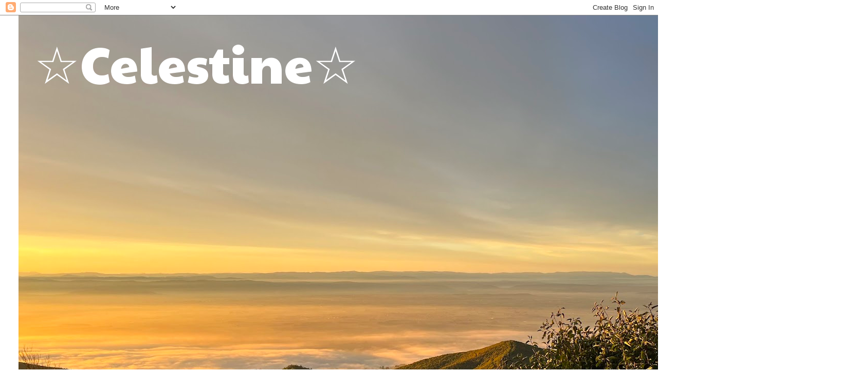

--- FILE ---
content_type: text/html; charset=UTF-8
request_url: https://celestinetroussecotte.blogspot.com/2014/05/dans-mon-monde-moi_30.html
body_size: 50954
content:
<!DOCTYPE html>
<html class='v2' dir='ltr' lang='fr' xmlns='http://www.w3.org/1999/xhtml' xmlns:b='http://www.google.com/2005/gml/b' xmlns:data='http://www.google.com/2005/gml/data' xmlns:expr='http://www.google.com/2005/gml/expr'>
<head>
<link href='https://www.blogger.com/static/v1/widgets/335934321-css_bundle_v2.css' rel='stylesheet' type='text/css'/>
<meta content='width=1100' name='viewport'/>
<meta content='text/html; charset=UTF-8' http-equiv='Content-Type'/>
<meta content='blogger' name='generator'/>
<link href='https://celestinetroussecotte.blogspot.com/favicon.ico' rel='icon' type='image/x-icon'/>
<link href='https://celestinetroussecotte.blogspot.com/2014/05/dans-mon-monde-moi_30.html' rel='canonical'/>
<link rel="alternate" type="application/atom+xml" title="&#9734;Celestine&#9734; - Atom" href="https://celestinetroussecotte.blogspot.com/feeds/posts/default" />
<link rel="alternate" type="application/rss+xml" title="&#9734;Celestine&#9734; - RSS" href="https://celestinetroussecotte.blogspot.com/feeds/posts/default?alt=rss" />
<link rel="service.post" type="application/atom+xml" title="&#9734;Celestine&#9734; - Atom" href="https://www.blogger.com/feeds/7488509261263384869/posts/default" />

<link rel="alternate" type="application/atom+xml" title="&#9734;Celestine&#9734; - Atom" href="https://celestinetroussecotte.blogspot.com/feeds/6204488516598511318/comments/default" />
<!--Can't find substitution for tag [blog.ieCssRetrofitLinks]-->
<link href='http://www.chateau-des-jacques.fr/image/chateau-des-jacques-nos-vignes-6.jpg' rel='image_src'/>
<meta content='https://celestinetroussecotte.blogspot.com/2014/05/dans-mon-monde-moi_30.html' property='og:url'/>
<meta content='Dans mon monde à moi' property='og:title'/>
<meta content='               Dans mon monde à moi, vous le savez,  on trouve de la douceur naïve, des lapins blancs, des filles étonnées, des marchands de...' property='og:description'/>
<meta content='https://lh3.googleusercontent.com/blogger_img_proxy/AEn0k_unKLh4T9ZNKUii-MFJds3o7OkyP5h7ePAzpkEYTnCx4zs715J_nRnItTXhiQwFlE8J2cRcqpn91gzihkH_ebE6M8V9D6japqGEbH7Y_byShmmdUTRy0tvnW_uC1-Y6U4Q24SuE7zEaPnKvd4eTh5Q=w1200-h630-p-k-no-nu' property='og:image'/>
<title>&#9734;Celestine&#9734;: Dans mon monde à moi</title>
<style type='text/css'>@font-face{font-family:'Paytone One';font-style:normal;font-weight:400;font-display:swap;src:url(//fonts.gstatic.com/s/paytoneone/v25/0nksC9P7MfYHj2oFtYm2ChTigPvfiwq-FQc.woff2)format('woff2');unicode-range:U+0102-0103,U+0110-0111,U+0128-0129,U+0168-0169,U+01A0-01A1,U+01AF-01B0,U+0300-0301,U+0303-0304,U+0308-0309,U+0323,U+0329,U+1EA0-1EF9,U+20AB;}@font-face{font-family:'Paytone One';font-style:normal;font-weight:400;font-display:swap;src:url(//fonts.gstatic.com/s/paytoneone/v25/0nksC9P7MfYHj2oFtYm2ChTjgPvfiwq-FQc.woff2)format('woff2');unicode-range:U+0100-02BA,U+02BD-02C5,U+02C7-02CC,U+02CE-02D7,U+02DD-02FF,U+0304,U+0308,U+0329,U+1D00-1DBF,U+1E00-1E9F,U+1EF2-1EFF,U+2020,U+20A0-20AB,U+20AD-20C0,U+2113,U+2C60-2C7F,U+A720-A7FF;}@font-face{font-family:'Paytone One';font-style:normal;font-weight:400;font-display:swap;src:url(//fonts.gstatic.com/s/paytoneone/v25/0nksC9P7MfYHj2oFtYm2ChTtgPvfiwq-.woff2)format('woff2');unicode-range:U+0000-00FF,U+0131,U+0152-0153,U+02BB-02BC,U+02C6,U+02DA,U+02DC,U+0304,U+0308,U+0329,U+2000-206F,U+20AC,U+2122,U+2191,U+2193,U+2212,U+2215,U+FEFF,U+FFFD;}</style>
<style id='page-skin-1' type='text/css'><!--
/*
-----------------------------------------------
Blogger Template Style
Name:     Simple
Designer: Blogger
URL:      www.blogger.com
----------------------------------------------- */
/* Variable definitions
====================
<Variable name="keycolor" description="Main Color" type="color" default="#66bbdd"/>
<Group description="Page Text" selector="body">
<Variable name="body.font" description="Font" type="font"
default="normal normal 12px Arial, Tahoma, Helvetica, FreeSans, sans-serif"/>
<Variable name="body.text.color" description="Text Color" type="color" default="#222222"/>
</Group>
<Group description="Backgrounds" selector=".body-fauxcolumns-outer">
<Variable name="body.background.color" description="Outer Background" type="color" default="#66bbdd"/>
<Variable name="content.background.color" description="Main Background" type="color" default="#ffffff"/>
<Variable name="header.background.color" description="Header Background" type="color" default="transparent"/>
</Group>
<Group description="Links" selector=".main-outer">
<Variable name="link.color" description="Link Color" type="color" default="#2288bb"/>
<Variable name="link.visited.color" description="Visited Color" type="color" default="#888888"/>
<Variable name="link.hover.color" description="Hover Color" type="color" default="#33aaff"/>
</Group>
<Group description="Blog Title" selector=".header h1">
<Variable name="header.font" description="Font" type="font"
default="normal normal 60px Arial, Tahoma, Helvetica, FreeSans, sans-serif"/>
<Variable name="header.text.color" description="Title Color" type="color" default="#3399bb" />
</Group>
<Group description="Blog Description" selector=".header .description">
<Variable name="description.text.color" description="Description Color" type="color"
default="#777777" />
</Group>
<Group description="Tabs Text" selector=".tabs-inner .widget li a">
<Variable name="tabs.font" description="Font" type="font"
default="normal normal 14px Arial, Tahoma, Helvetica, FreeSans, sans-serif"/>
<Variable name="tabs.text.color" description="Text Color" type="color" default="#999999"/>
<Variable name="tabs.selected.text.color" description="Selected Color" type="color" default="#000000"/>
</Group>
<Group description="Tabs Background" selector=".tabs-outer .PageList">
<Variable name="tabs.background.color" description="Background Color" type="color" default="#f5f5f5"/>
<Variable name="tabs.selected.background.color" description="Selected Color" type="color" default="#eeeeee"/>
</Group>
<Group description="Post Title" selector="h3.post-title, .comments h4">
<Variable name="post.title.font" description="Font" type="font"
default="normal normal 22px Arial, Tahoma, Helvetica, FreeSans, sans-serif"/>
</Group>
<Group description="Date Header" selector=".date-header">
<Variable name="date.header.color" description="Text Color" type="color"
default="#222222"/>
<Variable name="date.header.background.color" description="Background Color" type="color"
default="transparent"/>
<Variable name="date.header.font" description="Text Font" type="font"
default="normal bold 11px Arial, Tahoma, Helvetica, FreeSans, sans-serif"/>
<Variable name="date.header.padding" description="Date Header Padding" type="string" default="inherit"/>
<Variable name="date.header.letterspacing" description="Date Header Letter Spacing" type="string" default="inherit"/>
<Variable name="date.header.margin" description="Date Header Margin" type="string" default="inherit"/>
</Group>
<Group description="Post Footer" selector=".post-footer">
<Variable name="post.footer.text.color" description="Text Color" type="color" default="#666666"/>
<Variable name="post.footer.background.color" description="Background Color" type="color"
default="#f9f9f9"/>
<Variable name="post.footer.border.color" description="Shadow Color" type="color" default="#eeeeee"/>
</Group>
<Group description="Gadgets" selector="h2">
<Variable name="widget.title.font" description="Title Font" type="font"
default="normal bold 11px Arial, Tahoma, Helvetica, FreeSans, sans-serif"/>
<Variable name="widget.title.text.color" description="Title Color" type="color" default="#000000"/>
<Variable name="widget.alternate.text.color" description="Alternate Color" type="color" default="#999999"/>
</Group>
<Group description="Images" selector=".main-inner">
<Variable name="image.background.color" description="Background Color" type="color" default="#ffffff"/>
<Variable name="image.border.color" description="Border Color" type="color" default="#eeeeee"/>
<Variable name="image.text.color" description="Caption Text Color" type="color" default="#222222"/>
</Group>
<Group description="Accents" selector=".content-inner">
<Variable name="body.rule.color" description="Separator Line Color" type="color" default="#eeeeee"/>
<Variable name="tabs.border.color" description="Tabs Border Color" type="color" default="#eeeeee"/>
</Group>
<Variable name="body.background" description="Body Background" type="background"
color="#ffffff" default="$(color) none repeat scroll top left"/>
<Variable name="body.background.override" description="Body Background Override" type="string" default=""/>
<Variable name="body.background.gradient.cap" description="Body Gradient Cap" type="url"
default="url(https://resources.blogblog.com/blogblog/data/1kt/simple/gradients_light.png)"/>
<Variable name="body.background.gradient.tile" description="Body Gradient Tile" type="url"
default="url(https://resources.blogblog.com/blogblog/data/1kt/simple/body_gradient_tile_light.png)"/>
<Variable name="content.background.color.selector" description="Content Background Color Selector" type="string" default=".content-inner"/>
<Variable name="content.padding" description="Content Padding" type="length" default="10px" min="0" max="100px"/>
<Variable name="content.padding.horizontal" description="Content Horizontal Padding" type="length" default="0" min="0" max="100px"/>
<Variable name="content.shadow.spread" description="Content Shadow Spread" type="length" default="40px" min="0" max="100px"/>
<Variable name="content.shadow.spread.webkit" description="Content Shadow Spread (WebKit)" type="length" default="5px" min="0" max="100px"/>
<Variable name="content.shadow.spread.ie" description="Content Shadow Spread (IE)" type="length" default="10px" min="0" max="100px"/>
<Variable name="main.border.width" description="Main Border Width" type="length" default="0" min="0" max="10px"/>
<Variable name="header.background.gradient" description="Header Gradient" type="url" default="none"/>
<Variable name="header.shadow.offset.left" description="Header Shadow Offset Left" type="length" default="-1px" min="-50px" max="50px"/>
<Variable name="header.shadow.offset.top" description="Header Shadow Offset Top" type="length" default="-1px" min="-50px" max="50px"/>
<Variable name="header.shadow.spread" description="Header Shadow Spread" type="length" default="1px" min="0" max="100px"/>
<Variable name="header.padding" description="Header Padding" type="length" default="30px" min="0" max="100px"/>
<Variable name="header.border.size" description="Header Border Size" type="length" default="1px" min="0" max="10px"/>
<Variable name="header.bottom.border.size" description="Header Bottom Border Size" type="length" default="0" min="0" max="10px"/>
<Variable name="header.border.horizontalsize" description="Header Horizontal Border Size" type="length" default="0" min="0" max="10px"/>
<Variable name="description.text.size" description="Description Text Size" type="string" default="140%"/>
<Variable name="tabs.margin.top" description="Tabs Margin Top" type="length" default="0" min="0" max="100px"/>
<Variable name="tabs.margin.side" description="Tabs Side Margin" type="length" default="30px" min="0" max="100px"/>
<Variable name="tabs.background.gradient" description="Tabs Background Gradient" type="url"
default="url(https://resources.blogblog.com/blogblog/data/1kt/simple/gradients_light.png)"/>
<Variable name="tabs.border.width" description="Tabs Border Width" type="length" default="1px" min="0" max="10px"/>
<Variable name="tabs.bevel.border.width" description="Tabs Bevel Border Width" type="length" default="1px" min="0" max="10px"/>
<Variable name="post.margin.bottom" description="Post Bottom Margin" type="length" default="25px" min="0" max="100px"/>
<Variable name="image.border.small.size" description="Image Border Small Size" type="length" default="2px" min="0" max="10px"/>
<Variable name="image.border.large.size" description="Image Border Large Size" type="length" default="5px" min="0" max="10px"/>
<Variable name="page.width.selector" description="Page Width Selector" type="string" default=".region-inner"/>
<Variable name="page.width" description="Page Width" type="string" default="auto"/>
<Variable name="main.section.margin" description="Main Section Margin" type="length" default="15px" min="0" max="100px"/>
<Variable name="main.padding" description="Main Padding" type="length" default="15px" min="0" max="100px"/>
<Variable name="main.padding.top" description="Main Padding Top" type="length" default="30px" min="0" max="100px"/>
<Variable name="main.padding.bottom" description="Main Padding Bottom" type="length" default="30px" min="0" max="100px"/>
<Variable name="paging.background"
color="#ffffff"
description="Background of blog paging area" type="background"
default="transparent none no-repeat scroll top center"/>
<Variable name="footer.bevel" description="Bevel border length of footer" type="length" default="0" min="0" max="10px"/>
<Variable name="mobile.background.overlay" description="Mobile Background Overlay" type="string"
default="transparent none repeat scroll top left"/>
<Variable name="mobile.background.size" description="Mobile Background Size" type="string" default="auto"/>
<Variable name="mobile.button.color" description="Mobile Button Color" type="color" default="#ffffff" />
<Variable name="startSide" description="Side where text starts in blog language" type="automatic" default="left"/>
<Variable name="endSide" description="Side where text ends in blog language" type="automatic" default="right"/>
*/
/* Content
----------------------------------------------- */
body {
font: normal normal 14px 'Trebuchet MS', Trebuchet, sans-serif;
color: #222222;
background: #ffffff none repeat scroll top left;
padding: 0 0 0 0;
background-attachment: scroll;
}
html body .content-outer {
min-width: 0;
max-width: 100%;
width: 100%;
}
h2 {
font-size: 22px;
}
a:link {
text-decoration:none;
color: #7B1FA2;
}
a:visited {
text-decoration:none;
color: #bbdd66;
}
a:hover {
text-decoration:underline;
color: #999999;
}
.body-fauxcolumn-outer .fauxcolumn-inner {
background: transparent url(https://resources.blogblog.com/blogblog/data/1kt/simple/body_gradient_tile_light.png) repeat scroll top left;
_background-image: none;
}
.body-fauxcolumn-outer .cap-top {
position: absolute;
z-index: 1;
height: 400px;
width: 100%;
}
.body-fauxcolumn-outer .cap-top .cap-left {
width: 100%;
background: transparent url(https://resources.blogblog.com/blogblog/data/1kt/simple/gradients_light.png) repeat-x scroll top left;
_background-image: none;
}
.content-outer {
-moz-box-shadow: 0 0 0 rgba(0, 0, 0, .15);
-webkit-box-shadow: 0 0 0 rgba(0, 0, 0, .15);
-goog-ms-box-shadow: 0 0 0 #333333;
box-shadow: 0 0 0 rgba(0, 0, 0, .15);
margin-bottom: 1px;
}
.content-inner {
padding: 0 0;
}
.main-outer, .footer-outer {
background-color: #ffffff;
}
/* Header
----------------------------------------------- */
.header-outer {
background: transparent none repeat-x scroll 0 -400px;
_background-image: none;
}
.Header h1 {
font: normal normal 100px Paytone One;
color: #ffffff;
text-shadow: 0 0 0 rgba(0, 0, 0, .2);
}
.Header h1 a {
color: #ffffff;
}
.Header .description {
font-size: 200%;
color: #777777;
}
.header-inner .Header .titlewrapper {
padding: 22px 30px;
}
.header-inner .Header .descriptionwrapper {
padding: 0 30px;
}
/* Tabs
----------------------------------------------- */
.tabs-inner .section:first-child {
border-top: 0 solid #eeeeee;
}
.tabs-inner .section:first-child ul {
margin-top: -0;
border-top: 0 solid #eeeeee;
border-left: 0 solid #eeeeee;
border-right: 0 solid #eeeeee;
}
.tabs-inner .widget ul {
background: #f5f5f5 none repeat-x scroll 0 -800px;
_background-image: none;
border-bottom: 0 solid #eeeeee;
margin-top: 0;
margin-left: -0;
margin-right: -0;
}
.tabs-inner .widget li a {
display: inline-block;
padding: .6em 1em;
font: normal normal 16px 'Trebuchet MS', Trebuchet, sans-serif;
color: #999999;
border-left: 0 solid #ffffff;
border-right: 0 solid #eeeeee;
}
.tabs-inner .widget li:first-child a {
border-left: none;
}
.tabs-inner .widget li.selected a, .tabs-inner .widget li a:hover {
color: #000000;
background-color: #eeeeee;
text-decoration: none;
}
/* Columns
----------------------------------------------- */
.main-outer {
border-top: 1px solid #eeeeee;
}
.fauxcolumn-left-outer .fauxcolumn-inner {
border-right: 1px solid #eeeeee;
}
.fauxcolumn-right-outer .fauxcolumn-inner {
border-left: 1px solid #eeeeee;
}
/* Headings
----------------------------------------------- */
div.widget > h2,
div.widget h2.title {
margin: 0 0 1em 0;
font: normal bold 11px Arial, Tahoma, Helvetica, FreeSans, sans-serif;
color: #000000;
}
/* Widgets
----------------------------------------------- */
.widget .zippy {
color: #999999;
text-shadow: 2px 2px 1px rgba(0, 0, 0, .1);
}
.widget .popular-posts ul {
list-style: none;
}
/* Posts
----------------------------------------------- */
h2.date-header {
font: normal bold 11px Arial, Tahoma, Helvetica, FreeSans, sans-serif;
}
.date-header span {
background-color: transparent;
color: #222222;
padding: inherit;
letter-spacing: inherit;
margin: inherit;
}
.main-inner {
padding-top: 30px;
padding-bottom: 30px;
}
.main-inner .column-center-inner {
padding: 0 15px;
}
.main-inner .column-center-inner .section {
margin: 0 15px;
}
.post {
margin: 0 0 25px 0;
}
h3.post-title, .comments h4 {
font: normal normal 22px Arial, Tahoma, Helvetica, FreeSans, sans-serif;
margin: .75em 0 0;
}
.post-body {
font-size: 110%;
line-height: 1.4;
position: relative;
}
.post-body img, .post-body .tr-caption-container, .Profile img, .Image img,
.BlogList .item-thumbnail img {
padding: 2px;
background: #ffffff;
border: 1px solid #eeeeee;
-moz-box-shadow: 1px 1px 5px rgba(0, 0, 0, .1);
-webkit-box-shadow: 1px 1px 5px rgba(0, 0, 0, .1);
box-shadow: 1px 1px 5px rgba(0, 0, 0, .1);
}
.post-body img, .post-body .tr-caption-container {
padding: 5px;
}
.post-body .tr-caption-container {
color: #222222;
}
.post-body .tr-caption-container img {
padding: 0;
background: transparent;
border: none;
-moz-box-shadow: 0 0 0 rgba(0, 0, 0, .1);
-webkit-box-shadow: 0 0 0 rgba(0, 0, 0, .1);
box-shadow: 0 0 0 rgba(0, 0, 0, .1);
}
.post-header {
margin: 0 0 1.5em;
line-height: 1.6;
font-size: 90%;
}
.post-footer {
margin: 20px -2px 0;
padding: 5px 10px;
color: #666666;
background-color: #f9f9f9;
border-bottom: 1px solid #eeeeee;
line-height: 1.6;
font-size: 90%;
}
#comments .comment-author {
padding-top: 1.5em;
border-top: 1px solid #eeeeee;
background-position: 0 1.5em;
}
#comments .comment-author:first-child {
padding-top: 0;
border-top: none;
}
.avatar-image-container {
margin: .2em 0 0;
}
#comments .avatar-image-container img {
border: 1px solid #eeeeee;
}
/* Comments
----------------------------------------------- */
.comments .comments-content .icon.blog-author {
background-repeat: no-repeat;
background-image: url([data-uri]);
}
.comments .comments-content .loadmore a {
border-top: 1px solid #999999;
border-bottom: 1px solid #999999;
}
.comments .comment-thread.inline-thread {
background-color: #f9f9f9;
}
.comments .continue {
border-top: 2px solid #999999;
}
/* Accents
---------------------------------------------- */
.section-columns td.columns-cell {
border-left: 1px solid #eeeeee;
}
.blog-pager {
background: transparent none no-repeat scroll top center;
}
.blog-pager-older-link, .home-link,
.blog-pager-newer-link {
background-color: #ffffff;
padding: 5px;
}
.footer-outer {
border-top: 0 dashed #bbbbbb;
}
/* Mobile
----------------------------------------------- */
body.mobile  {
background-size: auto;
}
.mobile .body-fauxcolumn-outer {
background: transparent none repeat scroll top left;
}
.mobile .body-fauxcolumn-outer .cap-top {
background-size: 100% auto;
}
.mobile .content-outer {
-webkit-box-shadow: 0 0 3px rgba(0, 0, 0, .15);
box-shadow: 0 0 3px rgba(0, 0, 0, .15);
}
.mobile .tabs-inner .widget ul {
margin-left: 0;
margin-right: 0;
}
.mobile .post {
margin: 0;
}
.mobile .main-inner .column-center-inner .section {
margin: 0;
}
.mobile .date-header span {
padding: 0.1em 10px;
margin: 0 -10px;
}
.mobile h3.post-title {
margin: 0;
}
.mobile .blog-pager {
background: transparent none no-repeat scroll top center;
}
.mobile .footer-outer {
border-top: none;
}
.mobile .main-inner, .mobile .footer-inner {
background-color: #ffffff;
}
.mobile-index-contents {
color: #222222;
}
.mobile-link-button {
background-color: #7B1FA2;
}
.mobile-link-button a:link, .mobile-link-button a:visited {
color: #ffffff;
}
.mobile .tabs-inner .section:first-child {
border-top: none;
}
.mobile .tabs-inner .PageList .widget-content {
background-color: #eeeeee;
color: #000000;
border-top: 0 solid #eeeeee;
border-bottom: 0 solid #eeeeee;
}
.mobile .tabs-inner .PageList .widget-content .pagelist-arrow {
border-left: 1px solid #eeeeee;
}

--></style>
<style id='template-skin-1' type='text/css'><!--
body {
min-width: 1208px;
}
.content-outer, .content-fauxcolumn-outer, .region-inner {
min-width: 1208px;
max-width: 1208px;
_width: 1208px;
}
.main-inner .columns {
padding-left: 251px;
padding-right: 0px;
}
.main-inner .fauxcolumn-center-outer {
left: 251px;
right: 0px;
/* IE6 does not respect left and right together */
_width: expression(this.parentNode.offsetWidth -
parseInt("251px") -
parseInt("0px") + 'px');
}
.main-inner .fauxcolumn-left-outer {
width: 251px;
}
.main-inner .fauxcolumn-right-outer {
width: 0px;
}
.main-inner .column-left-outer {
width: 251px;
right: 100%;
margin-left: -251px;
}
.main-inner .column-right-outer {
width: 0px;
margin-right: -0px;
}
#layout {
min-width: 0;
}
#layout .content-outer {
min-width: 0;
width: 800px;
}
#layout .region-inner {
min-width: 0;
width: auto;
}
body#layout div.add_widget {
padding: 8px;
}
body#layout div.add_widget a {
margin-left: 32px;
}
--></style>
<link href='https://www.blogger.com/dyn-css/authorization.css?targetBlogID=7488509261263384869&amp;zx=4e80cedf-4dd9-4a0c-af8e-6e5b8405d6df' media='none' onload='if(media!=&#39;all&#39;)media=&#39;all&#39;' rel='stylesheet'/><noscript><link href='https://www.blogger.com/dyn-css/authorization.css?targetBlogID=7488509261263384869&amp;zx=4e80cedf-4dd9-4a0c-af8e-6e5b8405d6df' rel='stylesheet'/></noscript>
<meta name='google-adsense-platform-account' content='ca-host-pub-1556223355139109'/>
<meta name='google-adsense-platform-domain' content='blogspot.com'/>

<link rel="stylesheet" href="https://fonts.googleapis.com/css2?display=swap&family=Garamond"></head>
<body class='loading'>
<div class='navbar section' id='navbar' name='Navbar'><div class='widget Navbar' data-version='1' id='Navbar1'><script type="text/javascript">
    function setAttributeOnload(object, attribute, val) {
      if(window.addEventListener) {
        window.addEventListener('load',
          function(){ object[attribute] = val; }, false);
      } else {
        window.attachEvent('onload', function(){ object[attribute] = val; });
      }
    }
  </script>
<div id="navbar-iframe-container"></div>
<script type="text/javascript" src="https://apis.google.com/js/platform.js"></script>
<script type="text/javascript">
      gapi.load("gapi.iframes:gapi.iframes.style.bubble", function() {
        if (gapi.iframes && gapi.iframes.getContext) {
          gapi.iframes.getContext().openChild({
              url: 'https://www.blogger.com/navbar/7488509261263384869?po\x3d6204488516598511318\x26origin\x3dhttps://celestinetroussecotte.blogspot.com',
              where: document.getElementById("navbar-iframe-container"),
              id: "navbar-iframe"
          });
        }
      });
    </script><script type="text/javascript">
(function() {
var script = document.createElement('script');
script.type = 'text/javascript';
script.src = '//pagead2.googlesyndication.com/pagead/js/google_top_exp.js';
var head = document.getElementsByTagName('head')[0];
if (head) {
head.appendChild(script);
}})();
</script>
</div></div>
<div class='body-fauxcolumns'>
<div class='fauxcolumn-outer body-fauxcolumn-outer'>
<div class='cap-top'>
<div class='cap-left'></div>
<div class='cap-right'></div>
</div>
<div class='fauxborder-left'>
<div class='fauxborder-right'></div>
<div class='fauxcolumn-inner'>
</div>
</div>
<div class='cap-bottom'>
<div class='cap-left'></div>
<div class='cap-right'></div>
</div>
</div>
</div>
<div class='content'>
<div class='content-fauxcolumns'>
<div class='fauxcolumn-outer content-fauxcolumn-outer'>
<div class='cap-top'>
<div class='cap-left'></div>
<div class='cap-right'></div>
</div>
<div class='fauxborder-left'>
<div class='fauxborder-right'></div>
<div class='fauxcolumn-inner'>
</div>
</div>
<div class='cap-bottom'>
<div class='cap-left'></div>
<div class='cap-right'></div>
</div>
</div>
</div>
<div class='content-outer'>
<div class='content-cap-top cap-top'>
<div class='cap-left'></div>
<div class='cap-right'></div>
</div>
<div class='fauxborder-left content-fauxborder-left'>
<div class='fauxborder-right content-fauxborder-right'></div>
<div class='content-inner'>
<header>
<div class='header-outer'>
<div class='header-cap-top cap-top'>
<div class='cap-left'></div>
<div class='cap-right'></div>
</div>
<div class='fauxborder-left header-fauxborder-left'>
<div class='fauxborder-right header-fauxborder-right'></div>
<div class='region-inner header-inner'>
<div class='header section' id='header' name='En-tête'><div class='widget Header' data-version='1' id='Header1'>
<div id='header-inner' style='background-image: url("https://blogger.googleusercontent.com/img/a/AVvXsEihTNe1bWy5I_ha7h9cAQCDdmCXzbs1jof4VnDHwBkdpDgZV_hLg3bsRJPSbxEaGc2HabC6C1ycbofi4BkU3Jx-ChFDm4oA2ADyMYyeI3KmCEgjMPORb5qvWIuVYkNpQLC7y6fRVhoUJyth3WZALgHAFfYyJWDL_s1KN0n5BRktlyVSf5jNxrirSkE-Zcio=s1600"); background-position: left; width: 1600px; min-height: 901px; _height: 901px; background-repeat: no-repeat; '>
<div class='titlewrapper' style='background: transparent'>
<h1 class='title' style='background: transparent; border-width: 0px'>
<a href='https://celestinetroussecotte.blogspot.com/'>
&#9734;Celestine&#9734;
</a>
</h1>
</div>
<div class='descriptionwrapper'>
<p class='description'><span>
</span></p>
</div>
</div>
</div></div>
</div>
</div>
<div class='header-cap-bottom cap-bottom'>
<div class='cap-left'></div>
<div class='cap-right'></div>
</div>
</div>
</header>
<div class='tabs-outer'>
<div class='tabs-cap-top cap-top'>
<div class='cap-left'></div>
<div class='cap-right'></div>
</div>
<div class='fauxborder-left tabs-fauxborder-left'>
<div class='fauxborder-right tabs-fauxborder-right'></div>
<div class='region-inner tabs-inner'>
<div class='tabs no-items section' id='crosscol' name='Toutes les colonnes'></div>
<div class='tabs section' id='crosscol-overflow' name='Cross-Column 2'><div class='widget PageList' data-version='1' id='PageList1'>
<h2>Pages</h2>
<div class='widget-content'>
<ul>
<li>
<a href='https://celestinetroussecotte.blogspot.com/'>ACCUEIL</a>
</li>
<li>
<a href='http://celestinetroussecotte.blogspot.com/p/contact.html'>CONTACT</a>
</li>
<li>
<a href='http://funambulles.blogspot.com'>FUNAMBULLES</a>
</li>
<li>
<a href='http://encentmotscommeenun.blogspot.com'>En cent mots</a>
</li>
<li>
<a href='https://celestinetroussecotte.blogspot.com/p/alter-ego.html'>Papiers chiffonnants</a>
</li>
<li>
<a href='http://celestinetroussecotte.blogspot.com/p/mon-totem-241-passants-fideles-ou.html'>Mon Totem</a>
</li>
<li>
<a href='http://celestinetroussecotte.blogspot.com/p/lie-et-ratures.html'>Lie et ratures</a>
</li>
<li>
<a href='http://samedidefi.canalblog.com/archives/celestine/index.html'>Bouts de moi</a>
</li>
<li>
<a href='http://impromptuslitteraires.blogspot.fr/search/label/C%C3%A9lestine'>D'autres bouts de moi</a>
</li>
</ul>
<div class='clear'></div>
</div>
</div></div>
</div>
</div>
<div class='tabs-cap-bottom cap-bottom'>
<div class='cap-left'></div>
<div class='cap-right'></div>
</div>
</div>
<div class='main-outer'>
<div class='main-cap-top cap-top'>
<div class='cap-left'></div>
<div class='cap-right'></div>
</div>
<div class='fauxborder-left main-fauxborder-left'>
<div class='fauxborder-right main-fauxborder-right'></div>
<div class='region-inner main-inner'>
<div class='columns fauxcolumns'>
<div class='fauxcolumn-outer fauxcolumn-center-outer'>
<div class='cap-top'>
<div class='cap-left'></div>
<div class='cap-right'></div>
</div>
<div class='fauxborder-left'>
<div class='fauxborder-right'></div>
<div class='fauxcolumn-inner'>
</div>
</div>
<div class='cap-bottom'>
<div class='cap-left'></div>
<div class='cap-right'></div>
</div>
</div>
<div class='fauxcolumn-outer fauxcolumn-left-outer'>
<div class='cap-top'>
<div class='cap-left'></div>
<div class='cap-right'></div>
</div>
<div class='fauxborder-left'>
<div class='fauxborder-right'></div>
<div class='fauxcolumn-inner'>
</div>
</div>
<div class='cap-bottom'>
<div class='cap-left'></div>
<div class='cap-right'></div>
</div>
</div>
<div class='fauxcolumn-outer fauxcolumn-right-outer'>
<div class='cap-top'>
<div class='cap-left'></div>
<div class='cap-right'></div>
</div>
<div class='fauxborder-left'>
<div class='fauxborder-right'></div>
<div class='fauxcolumn-inner'>
</div>
</div>
<div class='cap-bottom'>
<div class='cap-left'></div>
<div class='cap-right'></div>
</div>
</div>
<!-- corrects IE6 width calculation -->
<div class='columns-inner'>
<div class='column-center-outer'>
<div class='column-center-inner'>
<div class='main section' id='main' name='Principal'><div class='widget Blog' data-version='1' id='Blog1'>
<div class='blog-posts hfeed'>

          <div class="date-outer">
        
<h2 class='date-header'><span>30 mai 2014</span></h2>

          <div class="date-posts">
        
<div class='post-outer'>
<div class='post hentry uncustomized-post-template' itemprop='blogPost' itemscope='itemscope' itemtype='http://schema.org/BlogPosting'>
<meta content='http://www.chateau-des-jacques.fr/image/chateau-des-jacques-nos-vignes-6.jpg' itemprop='image_url'/>
<meta content='7488509261263384869' itemprop='blogId'/>
<meta content='6204488516598511318' itemprop='postId'/>
<a name='6204488516598511318'></a>
<h3 class='post-title entry-title' itemprop='name'>
Dans mon monde à moi
</h3>
<div class='post-header'>
<div class='post-header-line-1'></div>
</div>
<div class='post-body entry-content' id='post-body-6204488516598511318' itemprop='description articleBody'>
<div style="margin-bottom: .0001pt; margin: 0cm;">
<a href="http://www.chateau-des-jacques.fr/image/chateau-des-jacques-nos-vignes-6.jpg" imageanchor="1" style="clear: left; float: left; margin-bottom: 1em; margin-right: 1em;"><img border="0" height="250" src="https://lh3.googleusercontent.com/blogger_img_proxy/AEn0k_unKLh4T9ZNKUii-MFJds3o7OkyP5h7ePAzpkEYTnCx4zs715J_nRnItTXhiQwFlE8J2cRcqpn91gzihkH_ebE6M8V9D6japqGEbH7Y_byShmmdUTRy0tvnW_uC1-Y6U4Q24SuE7zEaPnKvd4eTh5Q=s0-d" style="-webkit-user-select: none;" width="400"></a><span style="font-family: Garamond, serif; font-size: 14pt;"><br /></span></div>
<div style="margin: 0cm 0cm 0.0001pt; text-align: justify;">
<span style="font-family: Garamond, serif; font-size: 14pt;"><br /></span>
<span style="font-family: Garamond, serif; font-size: 14pt;"><br /></span>
<span style="font-family: Garamond, serif; font-size: 14pt;"><br /></span>
<span style="font-family: Garamond, serif; font-size: 14pt;"><br /></span>
<span style="font-family: Garamond, serif; font-size: 14pt;"><br /></span>
<span style="font-family: Garamond, serif; font-size: 14pt;"><br /></span>
<span style="font-family: Garamond, serif; font-size: 14pt;"><br /></span>
<span style="font-family: Garamond, serif; font-size: 14pt;"><br /></span>
<span style="font-family: Garamond, serif; font-size: 14pt;"><br /></span>
<span style="font-family: Garamond, serif; font-size: 14pt;"><br /></span>
<span style="font-family: Garamond, serif; font-size: 14pt;"><br /></span>
<span style="font-family: Garamond, serif; font-size: 14pt;"><br /></span>
<span style="font-family: Garamond, serif; font-size: 14pt;">Dans mon monde à moi, vous le savez, &nbsp;on
trouve de la douceur naïve, des lapins blancs, des filles étonnées, des marchands de
sable et des princes endormis qui attendent d'être réveillés d'un
baiser. Parce que les enfa</span><span style="font-family: Garamond, serif; font-size: 14pt;">nts adorent encore les contes de fées que je leur lis.</span></div>
<div style="margin: 0cm 0cm 0.0001pt; text-align: justify;">
<br /></div>
<div style="margin: 0cm 0cm 0.0001pt; text-align: justify;">
<span style="font-family: Garamond, serif; font-size: 14pt;">Dans mon
monde à moi, il y a aussi de drôles d'idées un peu saugrenues, des valeurs de
partage, des idées de justice qui voudraient éviter les cris, et les larmes,
les ruisseaux de sueur et de sang, les déchirements, les fêlures difficiles et
les lendemains gris. Tout ce qui fait la solitude glacée des hommes dans cette
vallée de pleurs. Des idées des lumières d'un autre temps.<o:p></o:p></span></div>
<div style="margin: 0cm 0cm 0.0001pt; text-align: justify;">
<span style="font-family: Garamond, serif; font-size: 14pt;"><br /></span></div>
<div style="margin: 0cm 0cm 0.0001pt; text-align: justify;">
<span style="font-family: Garamond, serif; font-size: 14pt;">Dans mon
monde à moi, qui me ressemble, on ouvre les mains pour attendre la pluie, pour embrasser les arbres ou pour accueillir celui qui est différent, petit, noir,&nbsp;</span><span style="font-family: Garamond, serif; font-size: 19px;">&nbsp;</span><span style="font-family: Garamond, serif; font-size: 19px;">gros,&nbsp;</span><span style="font-family: Garamond, serif; font-size: 14pt;">moche, on croit à l'entraide, à la solidarité, et à tous les gestes qui rapprochent.
On danse, on chante. On aime les fruits simples de la terre, du soleil et de l'eau. On s'écoute, on se respecte, on se console, on se sourit. On ne met des
claques qu'aux idées noires. Et l'on ne prend l'épée que pour jouer Cyrano. Pour se battre on prend la plume.</span></div>
<div style="margin: 0cm 0cm 0.0001pt; text-align: justify;">
<span style="font-family: Garamond, serif; font-size: 14pt;"><br /></span></div>
<div style="margin: 0cm 0cm 0.0001pt; text-align: justify;">
<span style="font-family: Garamond, serif; font-size: 14pt;">C'est un
monde idéal, bénéfique, optimiste, gnangnan diront certains. Evidemment, il ne fait pas oublier les horribles cloaques dans
lesquels se débattent tant d'êtres sur cette terre, qui ont perdu toute dignité et jusqu'au goût
de la vie. Il ne fait pas oublier la violence des mots et des actes, la haine ordinaire, la laideur
des faubourgs et les venins mortels qui empoisonnent &nbsp;l'humanité pas après pas.</span><br />
<span style="font-family: Garamond, serif; font-size: 14pt;">&nbsp;Il
n'apparaît que par bulles éparses, ça et là. Il est lucide sur ses faibles
chances d'exister pour chacun dans ce monde désespérant.&nbsp;<o:p></o:p></span></div>
<div style="margin: 0cm 0cm 0.0001pt; text-align: justify;">
<span style="font-family: Garamond, serif; font-size: 14pt;"><br /></span></div>
<div style="margin: 0cm 0cm 0.0001pt; text-align: justify;">
<span style="font-family: Garamond, serif; font-size: 14pt;">Et pourtant
j'y crois, à ce monde plus fraternel, où l'autre ne sera plus l'ennemi, ni
l'exploité, ni le sauvage. &nbsp;Où les soldats seront troubadours comme dans
la chanson. Où chacun mangera à sa faim.<o:p></o:p></span></div>
<div style="margin: 0cm 0cm 0.0001pt; text-align: justify;">
<span style="font-family: Garamond, serif; font-size: 14pt;">Un monde dont nous pourrions faire cadeau à nos enfants, &nbsp;nos petits-enfants, celui où
enfin, l'amour ne fera plus ricaner comme si ce n'était qu'un mot de poète.<o:p></o:p></span></div>
<br />
<div style="margin: 0cm 0cm 0.0001pt; text-align: justify;">
<span style="font-family: Garamond, serif; font-size: 14pt;">En
attendant, j'ai la chance d'entrer souvent dans une de ces bulles, même si ce n'est que l'espace d'un instant.
Le temps<span class="apple-converted-space">&nbsp;</span><a href="http://www.allocine.fr/video/player_gen_cmedia=19251327&amp;cfilm=183502.html" target="_blank">d'un film émouvant,</a><span class="apple-converted-space">&nbsp;</span>&nbsp;d'un
repas partagé entre amis où l'on refait le monde, ou d'un simple léger vol de papillon que l'on suit
des yeux et du coeur. Je m'enrubanne, je m'environne d'amour. Et c'est un plaisir ineffable de me croire un moment
parvenue au bout de ma quête. En réalité, cela me recharge simplement en
énergie pour enfourcher Rossinante, et la continuer, cette quête.&nbsp;</span></div>
<div style="margin: 0cm 0cm 0.0001pt; text-align: justify;">
<span style="font-family: Garamond, serif; font-size: 14pt;">Et ce n'est déjà pas si mal.<o:p></o:p></span><br />
<span style="font-family: Garamond, serif; font-size: 14pt;"><br /></span></div>
<br />
<object classid="clsid:D27CDB6E-AE6D-11cf-96B8-444553540000" height="40" id="gsSong2621269488" name="gsSong2621269488" width="250"><param name="movie" value="//grooveshark.com/songWidget.swf"><param name="wmode" value="window" /><param name="allowScriptAccess" value="always" /><param name="flashvars" value="hostname=grooveshark.com&songID=26212694&style=grass&p=0" /><object data="http://grooveshark.com/songWidget.swf" height="40" type="application/x-shockwave-flash" width="250"><param name="wmode" value="window" /><param name="allowScriptAccess" value="always" /><param name="flashvars" value="hostname=grooveshark.com&songID=26212694&style=grass&p=0" /><span><a href="http://grooveshark.com/search/song?q=Helen%20Jane%20Long%20Broken" title="Broken by Helen Jane Long on Grooveshark">Broken by Helen Jane Long on Grooveshark</a></span></object></object><br />
<i style="font-family: Garamond, serif; font-size: 19px; text-align: justify;">à Jacques</i>
<div style='clear: both;'></div>
</div>
<div class='post-footer'>
<div class='post-footer-line post-footer-line-1'>
<span class='post-author vcard'>
By
<span class='fn' itemprop='author' itemscope='itemscope' itemtype='http://schema.org/Person'>
<meta content='https://www.blogger.com/profile/13772350247037665637' itemprop='url'/>
<a class='g-profile' href='https://www.blogger.com/profile/13772350247037665637' rel='author' title='author profile'>
<span itemprop='name'> Célestine &#9734;</span>
</a>
</span>
</span>
<span class='post-timestamp'>
à
<meta content='https://celestinetroussecotte.blogspot.com/2014/05/dans-mon-monde-moi_30.html' itemprop='url'/>
<a class='timestamp-link' href='https://celestinetroussecotte.blogspot.com/2014/05/dans-mon-monde-moi_30.html' rel='bookmark' title='permanent link'><abbr class='published' itemprop='datePublished' title='2014-05-30T01:37:00+02:00'>01:37</abbr></a>
</span>
<span class='post-comment-link'>
</span>
<span class='post-icons'>
<span class='item-control blog-admin pid-1927093241'>
<a href='https://www.blogger.com/post-edit.g?blogID=7488509261263384869&postID=6204488516598511318&from=pencil' title='Modifier l&#39;article'>
<img alt='' class='icon-action' height='18' src='https://resources.blogblog.com/img/icon18_edit_allbkg.gif' width='18'/>
</a>
</span>
</span>
<div class='post-share-buttons goog-inline-block'>
</div>
</div>
<div class='post-footer-line post-footer-line-2'>
<span class='post-labels'>
Retrouvez ce billet dans les onglets
<a href='https://celestinetroussecotte.blogspot.com/search/label/on%20peut%20r%C3%AAver' rel='tag'>on peut rêver</a>
</span>
</div>
<div class='post-footer-line post-footer-line-3'>
<span class='post-location'>
</span>
</div>
</div>
</div>
<div class='comments' id='comments'>
<a name='comments'></a>
<h4>66&#160;commentaires:</h4>
<div class='comments-content'>
<script async='async' src='' type='text/javascript'></script>
<script type='text/javascript'>
    (function() {
      var items = null;
      var msgs = null;
      var config = {};

// <![CDATA[
      var cursor = null;
      if (items && items.length > 0) {
        cursor = parseInt(items[items.length - 1].timestamp) + 1;
      }

      var bodyFromEntry = function(entry) {
        var text = (entry &&
                    ((entry.content && entry.content.$t) ||
                     (entry.summary && entry.summary.$t))) ||
            '';
        if (entry && entry.gd$extendedProperty) {
          for (var k in entry.gd$extendedProperty) {
            if (entry.gd$extendedProperty[k].name == 'blogger.contentRemoved') {
              return '<span class="deleted-comment">' + text + '</span>';
            }
          }
        }
        return text;
      }

      var parse = function(data) {
        cursor = null;
        var comments = [];
        if (data && data.feed && data.feed.entry) {
          for (var i = 0, entry; entry = data.feed.entry[i]; i++) {
            var comment = {};
            // comment ID, parsed out of the original id format
            var id = /blog-(\d+).post-(\d+)/.exec(entry.id.$t);
            comment.id = id ? id[2] : null;
            comment.body = bodyFromEntry(entry);
            comment.timestamp = Date.parse(entry.published.$t) + '';
            if (entry.author && entry.author.constructor === Array) {
              var auth = entry.author[0];
              if (auth) {
                comment.author = {
                  name: (auth.name ? auth.name.$t : undefined),
                  profileUrl: (auth.uri ? auth.uri.$t : undefined),
                  avatarUrl: (auth.gd$image ? auth.gd$image.src : undefined)
                };
              }
            }
            if (entry.link) {
              if (entry.link[2]) {
                comment.link = comment.permalink = entry.link[2].href;
              }
              if (entry.link[3]) {
                var pid = /.*comments\/default\/(\d+)\?.*/.exec(entry.link[3].href);
                if (pid && pid[1]) {
                  comment.parentId = pid[1];
                }
              }
            }
            comment.deleteclass = 'item-control blog-admin';
            if (entry.gd$extendedProperty) {
              for (var k in entry.gd$extendedProperty) {
                if (entry.gd$extendedProperty[k].name == 'blogger.itemClass') {
                  comment.deleteclass += ' ' + entry.gd$extendedProperty[k].value;
                } else if (entry.gd$extendedProperty[k].name == 'blogger.displayTime') {
                  comment.displayTime = entry.gd$extendedProperty[k].value;
                }
              }
            }
            comments.push(comment);
          }
        }
        return comments;
      };

      var paginator = function(callback) {
        if (hasMore()) {
          var url = config.feed + '?alt=json&v=2&orderby=published&reverse=false&max-results=50';
          if (cursor) {
            url += '&published-min=' + new Date(cursor).toISOString();
          }
          window.bloggercomments = function(data) {
            var parsed = parse(data);
            cursor = parsed.length < 50 ? null
                : parseInt(parsed[parsed.length - 1].timestamp) + 1
            callback(parsed);
            window.bloggercomments = null;
          }
          url += '&callback=bloggercomments';
          var script = document.createElement('script');
          script.type = 'text/javascript';
          script.src = url;
          document.getElementsByTagName('head')[0].appendChild(script);
        }
      };
      var hasMore = function() {
        return !!cursor;
      };
      var getMeta = function(key, comment) {
        if ('iswriter' == key) {
          var matches = !!comment.author
              && comment.author.name == config.authorName
              && comment.author.profileUrl == config.authorUrl;
          return matches ? 'true' : '';
        } else if ('deletelink' == key) {
          return config.baseUri + '/comment/delete/'
               + config.blogId + '/' + comment.id;
        } else if ('deleteclass' == key) {
          return comment.deleteclass;
        }
        return '';
      };

      var replybox = null;
      var replyUrlParts = null;
      var replyParent = undefined;

      var onReply = function(commentId, domId) {
        if (replybox == null) {
          // lazily cache replybox, and adjust to suit this style:
          replybox = document.getElementById('comment-editor');
          if (replybox != null) {
            replybox.height = '250px';
            replybox.style.display = 'block';
            replyUrlParts = replybox.src.split('#');
          }
        }
        if (replybox && (commentId !== replyParent)) {
          replybox.src = '';
          document.getElementById(domId).insertBefore(replybox, null);
          replybox.src = replyUrlParts[0]
              + (commentId ? '&parentID=' + commentId : '')
              + '#' + replyUrlParts[1];
          replyParent = commentId;
        }
      };

      var hash = (window.location.hash || '#').substring(1);
      var startThread, targetComment;
      if (/^comment-form_/.test(hash)) {
        startThread = hash.substring('comment-form_'.length);
      } else if (/^c[0-9]+$/.test(hash)) {
        targetComment = hash.substring(1);
      }

      // Configure commenting API:
      var configJso = {
        'maxDepth': config.maxThreadDepth
      };
      var provider = {
        'id': config.postId,
        'data': items,
        'loadNext': paginator,
        'hasMore': hasMore,
        'getMeta': getMeta,
        'onReply': onReply,
        'rendered': true,
        'initComment': targetComment,
        'initReplyThread': startThread,
        'config': configJso,
        'messages': msgs
      };

      var render = function() {
        if (window.goog && window.goog.comments) {
          var holder = document.getElementById('comment-holder');
          window.goog.comments.render(holder, provider);
        }
      };

      // render now, or queue to render when library loads:
      if (window.goog && window.goog.comments) {
        render();
      } else {
        window.goog = window.goog || {};
        window.goog.comments = window.goog.comments || {};
        window.goog.comments.loadQueue = window.goog.comments.loadQueue || [];
        window.goog.comments.loadQueue.push(render);
      }
    })();
// ]]>
  </script>
<div id='comment-holder'>
<div class="comment-thread toplevel-thread"><ol id="top-ra"><li class="comment" id="c4397499960814972176"><div class="avatar-image-container"><img src="//resources.blogblog.com/img/blank.gif" alt=""/></div><div class="comment-block"><div class="comment-header"><cite class="user"><a href="http://blogborygmes.free.fr" rel="nofollow">Saoul-Fifre</a></cite><span class="icon user "></span><span class="datetime secondary-text"><a rel="nofollow" href="https://celestinetroussecotte.blogspot.com/2014/05/dans-mon-monde-moi_30.html?showComment=1401409542287#c4397499960814972176">vendredi, 30 mai, 2014</a></span></div><p class="comment-content">Tiens : &quot;la laideur des faubourgs&quot;, c&#39;est de Brel ! Tu fais des infidélités à Brassens, maintenant ;-)  ? Le film, je l&#39;ai pas vu (mais qu&#39;ai-je vu ?) mais je suis un fan de Fellag, ce gars est d&#39;une élégance et d&#39;une densité &quot;d&#39;un autre monde&quot;, comme on dit à Marseille...<br><br>Et puis pour rebondir sur la fin de ton billet, et que je vois que tu te permets de nous sortir des blagues osées dans les commentaires, je vais te raconter une histoire de quand j&#39;étais à l&#39;école primaire, comme toi : y avait mon copain Sortat qui n&#39;allait jamais à l&#39;église car ses parents étaient communistes, je crois. Et un Dimanche, qui c&#39;est que je vois, déguisé en enfant de chœur ? Mon Sortat ! Et au milieu de la messe, il s&#39;avance, imperturbable, en tendant son plat dans les rangées et tous les fidèles qui murmurent, époustouflés : &quot;Sortat qui quête ... ?!?!?!?!?!?!?&quot; d:^)</p><span class="comment-actions secondary-text"><a class="comment-reply" target="_self" data-comment-id="4397499960814972176">Répondre</a><span class="item-control blog-admin blog-admin pid-147526134"><a target="_self" href="https://www.blogger.com/comment/delete/7488509261263384869/4397499960814972176">Supprimer</a></span></span></div><div class="comment-replies"><div id="c4397499960814972176-rt" class="comment-thread inline-thread"><span class="thread-toggle thread-expanded"><span class="thread-arrow"></span><span class="thread-count"><a target="_self">Réponses</a></span></span><ol id="c4397499960814972176-ra" class="thread-chrome thread-expanded"><div><li class="comment" id="c4621579159405331789"><div class="avatar-image-container"><img src="//4.bp.blogspot.com/-9U7eQHWUyJc/X3cmFtsUMYI/AAAAAAAArFE/cfLiTsb_j3oeDDQLsUG7ssv5INvn4RIrwCK4BGAYYCw/s35/Capture%25252Bd%252525E2%25252580%25252599e%252525CC%25252581cran%25252B2020-10-02%25252Ba%252525CC%25252580%25252B15.07.04.png" alt=""/></div><div class="comment-block"><div class="comment-header"><cite class="user"><a href="https://www.blogger.com/profile/13772350247037665637" rel="nofollow"> Célestine &#9734;</a></cite><span class="icon user blog-author"></span><span class="datetime secondary-text"><a rel="nofollow" href="https://celestinetroussecotte.blogspot.com/2014/05/dans-mon-monde-moi_30.html?showComment=1401430714379#c4621579159405331789">vendredi, 30 mai, 2014</a></span></div><p class="comment-content">Muahaha! Elle est bien bonne ta blague carambar! Et comme je suis bon public, j&#39;ai tendance a penser que c&#39;est une histoire vraie, ce qui la rend d&#39;autant plus délicieuse. <br>Pour Fellag, je suis d&#39;accord avec toi, il est extraordinaire, et si tu en as l&#39;occasion, jette-toi sur ce film, les enfants y jouent avec un naturel confondant ( selon l&#39;expression consacrée) et puis l&#39;accent québécois, moi, ça me fait craquer...<br>En y repensant, pour la laideur des faubourgs, j&#39;aurais pu effectivement parler des masures, des taudis insolites et des ruines pas romaines pour un sou, la zone et tout ce qui s&#39;ensuit, quoi...<br></p><span class="comment-actions secondary-text"><span class="item-control blog-admin blog-admin pid-1927093241"><a target="_self" href="https://www.blogger.com/comment/delete/7488509261263384869/4621579159405331789">Supprimer</a></span></span></div><div class="comment-replies"><div id="c4621579159405331789-rt" class="comment-thread inline-thread hidden"><span class="thread-toggle thread-expanded"><span class="thread-arrow"></span><span class="thread-count"><a target="_self">Réponses</a></span></span><ol id="c4621579159405331789-ra" class="thread-chrome thread-expanded"><div></div><div id="c4621579159405331789-continue" class="continue"><a class="comment-reply" target="_self" data-comment-id="4621579159405331789">Répondre</a></div></ol></div></div><div class="comment-replybox-single" id="c4621579159405331789-ce"></div></li></div><div id="c4397499960814972176-continue" class="continue"><a class="comment-reply" target="_self" data-comment-id="4397499960814972176">Répondre</a></div></ol></div></div><div class="comment-replybox-single" id="c4397499960814972176-ce"></div></li><li class="comment" id="c5004606997733192229"><div class="avatar-image-container"><img src="//resources.blogblog.com/img/blank.gif" alt=""/></div><div class="comment-block"><div class="comment-header"><cite class="user">Antiblues</cite><span class="icon user "></span><span class="datetime secondary-text"><a rel="nofollow" href="https://celestinetroussecotte.blogspot.com/2014/05/dans-mon-monde-moi_30.html?showComment=1401426983707#c5004606997733192229">vendredi, 30 mai, 2014</a></span></div><p class="comment-content">C&#39;est bien de savoir que l&#39;on peut compter sur des gens comme toi pour nous montrer le chemin au cas où on aurait des velléités à s&#39;en écarter. ..<br>N&#39;oublie pas malgré tout, d&#39;enfiler ton cuir pour ne pas prendre des coups trop douloureux...<br></p><span class="comment-actions secondary-text"><a class="comment-reply" target="_self" data-comment-id="5004606997733192229">Répondre</a><span class="item-control blog-admin blog-admin pid-147526134"><a target="_self" href="https://www.blogger.com/comment/delete/7488509261263384869/5004606997733192229">Supprimer</a></span></span></div><div class="comment-replies"><div id="c5004606997733192229-rt" class="comment-thread inline-thread"><span class="thread-toggle thread-expanded"><span class="thread-arrow"></span><span class="thread-count"><a target="_self">Réponses</a></span></span><ol id="c5004606997733192229-ra" class="thread-chrome thread-expanded"><div><li class="comment" id="c4770529203048811257"><div class="avatar-image-container"><img src="//4.bp.blogspot.com/-9U7eQHWUyJc/X3cmFtsUMYI/AAAAAAAArFE/cfLiTsb_j3oeDDQLsUG7ssv5INvn4RIrwCK4BGAYYCw/s35/Capture%25252Bd%252525E2%25252580%25252599e%252525CC%25252581cran%25252B2020-10-02%25252Ba%252525CC%25252580%25252B15.07.04.png" alt=""/></div><div class="comment-block"><div class="comment-header"><cite class="user"><a href="https://www.blogger.com/profile/13772350247037665637" rel="nofollow"> Célestine &#9734;</a></cite><span class="icon user blog-author"></span><span class="datetime secondary-text"><a rel="nofollow" href="https://celestinetroussecotte.blogspot.com/2014/05/dans-mon-monde-moi_30.html?showComment=1401431099037#c4770529203048811257">vendredi, 30 mai, 2014</a></span></div><p class="comment-content">Non, non, je n&#39;oublierai pas, les Rossinantes modernes ont souvent deux roues, un guidon et un tigre dans le moteur, alors le cuir, c&#39;est fortement conseillé! <br>Et pis les peaux de fées en papier à cigarette, toujours promptes à se déchirer, peuvent compter sur les gens comme toi pour leur apprendre la dure loi de la pesanteur...Un échange de bons procédés en quelque sorte. Tu es une mère pour moi Antiblues! <br>Baisers célestes <br></p><span class="comment-actions secondary-text"><span class="item-control blog-admin blog-admin pid-1927093241"><a target="_self" href="https://www.blogger.com/comment/delete/7488509261263384869/4770529203048811257">Supprimer</a></span></span></div><div class="comment-replies"><div id="c4770529203048811257-rt" class="comment-thread inline-thread hidden"><span class="thread-toggle thread-expanded"><span class="thread-arrow"></span><span class="thread-count"><a target="_self">Réponses</a></span></span><ol id="c4770529203048811257-ra" class="thread-chrome thread-expanded"><div></div><div id="c4770529203048811257-continue" class="continue"><a class="comment-reply" target="_self" data-comment-id="4770529203048811257">Répondre</a></div></ol></div></div><div class="comment-replybox-single" id="c4770529203048811257-ce"></div></li></div><div id="c5004606997733192229-continue" class="continue"><a class="comment-reply" target="_self" data-comment-id="5004606997733192229">Répondre</a></div></ol></div></div><div class="comment-replybox-single" id="c5004606997733192229-ce"></div></li><li class="comment" id="c8453248143468883189"><div class="avatar-image-container"><img src="//resources.blogblog.com/img/blank.gif" alt=""/></div><div class="comment-block"><div class="comment-header"><cite class="user"><a href="http://adrienne.skynetblogs.be" rel="nofollow">Adrienne</a></cite><span class="icon user "></span><span class="datetime secondary-text"><a rel="nofollow" href="https://celestinetroussecotte.blogspot.com/2014/05/dans-mon-monde-moi_30.html?showComment=1401427383259#c8453248143468883189">vendredi, 30 mai, 2014</a></span></div><p class="comment-content">héhé moi aussi j&#39;ai regardé Monsieur Lazhar hier soir et j&#39;ai beaucoup aimé!<br>(joli billet, Célestine, je te suis tout à fait :-))<br></p><span class="comment-actions secondary-text"><a class="comment-reply" target="_self" data-comment-id="8453248143468883189">Répondre</a><span class="item-control blog-admin blog-admin pid-147526134"><a target="_self" href="https://www.blogger.com/comment/delete/7488509261263384869/8453248143468883189">Supprimer</a></span></span></div><div class="comment-replies"><div id="c8453248143468883189-rt" class="comment-thread inline-thread"><span class="thread-toggle thread-expanded"><span class="thread-arrow"></span><span class="thread-count"><a target="_self">Réponses</a></span></span><ol id="c8453248143468883189-ra" class="thread-chrome thread-expanded"><div><li class="comment" id="c5357849463479462806"><div class="avatar-image-container"><img src="//4.bp.blogspot.com/-9U7eQHWUyJc/X3cmFtsUMYI/AAAAAAAArFE/cfLiTsb_j3oeDDQLsUG7ssv5INvn4RIrwCK4BGAYYCw/s35/Capture%25252Bd%252525E2%25252580%25252599e%252525CC%25252581cran%25252B2020-10-02%25252Ba%252525CC%25252580%25252B15.07.04.png" alt=""/></div><div class="comment-block"><div class="comment-header"><cite class="user"><a href="https://www.blogger.com/profile/13772350247037665637" rel="nofollow"> Célestine &#9734;</a></cite><span class="icon user blog-author"></span><span class="datetime secondary-text"><a rel="nofollow" href="https://celestinetroussecotte.blogspot.com/2014/05/dans-mon-monde-moi_30.html?showComment=1401431341099#c5357849463479462806">vendredi, 30 mai, 2014</a></span></div><p class="comment-content">Quel joli film! J&#39;attendais avec impatience de partager ça avec quelqu&#39;un: je comprends qu&#39;il ait obtenu un oscar. D&#39;aucun penseront qu&#39;il faut être un peu barge pour regarder pendant les congés, des films qui rappellent le boulot. Mais au-delà de l&#39;étude du système éducatif québécois, il y a cet homme sombre et lumineux a la fois, et l&#39;histoire terrible des déracinés politiques et de leur accueil dans un autre pays.</p><span class="comment-actions secondary-text"><span class="item-control blog-admin blog-admin pid-1927093241"><a target="_self" href="https://www.blogger.com/comment/delete/7488509261263384869/5357849463479462806">Supprimer</a></span></span></div><div class="comment-replies"><div id="c5357849463479462806-rt" class="comment-thread inline-thread hidden"><span class="thread-toggle thread-expanded"><span class="thread-arrow"></span><span class="thread-count"><a target="_self">Réponses</a></span></span><ol id="c5357849463479462806-ra" class="thread-chrome thread-expanded"><div></div><div id="c5357849463479462806-continue" class="continue"><a class="comment-reply" target="_self" data-comment-id="5357849463479462806">Répondre</a></div></ol></div></div><div class="comment-replybox-single" id="c5357849463479462806-ce"></div></li></div><div id="c8453248143468883189-continue" class="continue"><a class="comment-reply" target="_self" data-comment-id="8453248143468883189">Répondre</a></div></ol></div></div><div class="comment-replybox-single" id="c8453248143468883189-ce"></div></li><li class="comment" id="c941911769185849633"><div class="avatar-image-container"><img src="//resources.blogblog.com/img/blank.gif" alt=""/></div><div class="comment-block"><div class="comment-header"><cite class="user"><a href="http://mrjacques.canalblog.com/archives/2014/05/24/29936147.html" rel="nofollow">Jacques</a></cite><span class="icon user "></span><span class="datetime secondary-text"><a rel="nofollow" href="https://celestinetroussecotte.blogspot.com/2014/05/dans-mon-monde-moi_30.html?showComment=1401428721457#c941911769185849633">vendredi, 30 mai, 2014</a></span></div><p class="comment-content">Un bien beau texte, Une bien belle histoire que celle que la bande annonce de ce film m&#39;a donné à voir. Un monde aux belles couleurs...et pourtant !<br>Bonne journée madame l&#39;écrivaine. Il serait temps que vous fassiez de tous ces beaux textes, un &quot;livre&quot;.<br>Et s&#39;il est permis à vos lecteurs de le faire, je vous embrasse.</p><span class="comment-actions secondary-text"><a class="comment-reply" target="_self" data-comment-id="941911769185849633">Répondre</a><span class="item-control blog-admin blog-admin pid-147526134"><a target="_self" href="https://www.blogger.com/comment/delete/7488509261263384869/941911769185849633">Supprimer</a></span></span></div><div class="comment-replies"><div id="c941911769185849633-rt" class="comment-thread inline-thread"><span class="thread-toggle thread-expanded"><span class="thread-arrow"></span><span class="thread-count"><a target="_self">Réponses</a></span></span><ol id="c941911769185849633-ra" class="thread-chrome thread-expanded"><div><li class="comment" id="c4466478139171425829"><div class="avatar-image-container"><img src="//4.bp.blogspot.com/-9U7eQHWUyJc/X3cmFtsUMYI/AAAAAAAArFE/cfLiTsb_j3oeDDQLsUG7ssv5INvn4RIrwCK4BGAYYCw/s35/Capture%25252Bd%252525E2%25252580%25252599e%252525CC%25252581cran%25252B2020-10-02%25252Ba%252525CC%25252580%25252B15.07.04.png" alt=""/></div><div class="comment-block"><div class="comment-header"><cite class="user"><a href="https://www.blogger.com/profile/13772350247037665637" rel="nofollow"> Célestine &#9734;</a></cite><span class="icon user blog-author"></span><span class="datetime secondary-text"><a rel="nofollow" href="https://celestinetroussecotte.blogspot.com/2014/05/dans-mon-monde-moi_30.html?showComment=1401432223211#c4466478139171425829">vendredi, 30 mai, 2014</a></span></div><p class="comment-content">Mon monde a moi, à quelques exceptions près, n&#39;est pas si éloigné du vôtre, si l&#39;on y réfléchit. Ce sont les hommes poseurs d&#39;étiquettes qui voudront y voir des différences fondamentales et nous opposeront peut-être. C&#39;est en posant des étiquettes sur les choses que l&#39;on creuse les différences et qu&#39;on les aggrave.<br>Moi je cherche plutôt à réunir les gens en cherchant les points d&#39;appui positifs, les convergences. La notre est d&#39;être des gens de cœur, de courage, de conviction et d&#39;idéal. Des personnes conscientes de l&#39;humilité et de la fragilité humaines. Et des amoureux épicuriens des choses simples. Tout le reste n&#39;est que littérature.<br>Qui serais-je pour interdire quoi que ce fût à mes lecteurs?<br>Je vous embrasse de même.</p><span class="comment-actions secondary-text"><span class="item-control blog-admin blog-admin pid-1927093241"><a target="_self" href="https://www.blogger.com/comment/delete/7488509261263384869/4466478139171425829">Supprimer</a></span></span></div><div class="comment-replies"><div id="c4466478139171425829-rt" class="comment-thread inline-thread hidden"><span class="thread-toggle thread-expanded"><span class="thread-arrow"></span><span class="thread-count"><a target="_self">Réponses</a></span></span><ol id="c4466478139171425829-ra" class="thread-chrome thread-expanded"><div></div><div id="c4466478139171425829-continue" class="continue"><a class="comment-reply" target="_self" data-comment-id="4466478139171425829">Répondre</a></div></ol></div></div><div class="comment-replybox-single" id="c4466478139171425829-ce"></div></li></div><div id="c941911769185849633-continue" class="continue"><a class="comment-reply" target="_self" data-comment-id="941911769185849633">Répondre</a></div></ol></div></div><div class="comment-replybox-single" id="c941911769185849633-ce"></div></li><li class="comment" id="c3503758153566727477"><div class="avatar-image-container"><img src="//blogger.googleusercontent.com/img/b/R29vZ2xl/AVvXsEixCeD9OEW6rf6t0pUA2tmm_qONjEYwHfZE32nAhSpeZE1p5opCBZVEHDqRJnB4FqFk47YlXfL-bmKonHHt0DWFuvskfuooJmLSbCOL-pcnRSVdpAbc98VJ-YSNBGHgZQ/s45-c/*" alt=""/></div><div class="comment-block"><div class="comment-header"><cite class="user"><a href="https://www.blogger.com/profile/06484398912853850775" rel="nofollow">Epamine</a></cite><span class="icon user "></span><span class="datetime secondary-text"><a rel="nofollow" href="https://celestinetroussecotte.blogspot.com/2014/05/dans-mon-monde-moi_30.html?showComment=1401434413956#c3503758153566727477">vendredi, 30 mai, 2014</a></span></div><p class="comment-content">Chacun de tes mots sonne comme les notes claires de cet apaisant morceau de piano et nous fait vibrer comme les trémolos des cordes qui l&#39;accompagnent. <br>Utopie des poètes...et de certaines maîtresses d&#39;école qui devant les frimousses plus ou moins propres, lisses et réveillées de leurs lutins, rêvent chaque jour pour eux d&#39;un monde meilleur où le soleil brillera dans le cœur.<br>Bises sororales d&#39;Ep&#39;</p><span class="comment-actions secondary-text"><a class="comment-reply" target="_self" data-comment-id="3503758153566727477">Répondre</a><span class="item-control blog-admin blog-admin pid-536576996"><a target="_self" href="https://www.blogger.com/comment/delete/7488509261263384869/3503758153566727477">Supprimer</a></span></span></div><div class="comment-replies"><div id="c3503758153566727477-rt" class="comment-thread inline-thread"><span class="thread-toggle thread-expanded"><span class="thread-arrow"></span><span class="thread-count"><a target="_self">Réponses</a></span></span><ol id="c3503758153566727477-ra" class="thread-chrome thread-expanded"><div><li class="comment" id="c4698959579274440724"><div class="avatar-image-container"><img src="//4.bp.blogspot.com/-9U7eQHWUyJc/X3cmFtsUMYI/AAAAAAAArFE/cfLiTsb_j3oeDDQLsUG7ssv5INvn4RIrwCK4BGAYYCw/s35/Capture%25252Bd%252525E2%25252580%25252599e%252525CC%25252581cran%25252B2020-10-02%25252Ba%252525CC%25252580%25252B15.07.04.png" alt=""/></div><div class="comment-block"><div class="comment-header"><cite class="user"><a href="https://www.blogger.com/profile/13772350247037665637" rel="nofollow"> Célestine &#9734;</a></cite><span class="icon user blog-author"></span><span class="datetime secondary-text"><a rel="nofollow" href="https://celestinetroussecotte.blogspot.com/2014/05/dans-mon-monde-moi_30.html?showComment=1401436893056#c4698959579274440724">vendredi, 30 mai, 2014</a></span></div><p class="comment-content">Que serait le monde sans les rêveurs? Ce sont eux qui le font avancer, en poussant toujours plus loin les limites du possible. <br>&quot; il est bien des choses qui paraissent impossibles tant qu&#39;on ne les a pas tentées&quot;. André Gide.<br>La tua sorellita come dice Blutchiamo...</p><span class="comment-actions secondary-text"><span class="item-control blog-admin blog-admin pid-1927093241"><a target="_self" href="https://www.blogger.com/comment/delete/7488509261263384869/4698959579274440724">Supprimer</a></span></span></div><div class="comment-replies"><div id="c4698959579274440724-rt" class="comment-thread inline-thread hidden"><span class="thread-toggle thread-expanded"><span class="thread-arrow"></span><span class="thread-count"><a target="_self">Réponses</a></span></span><ol id="c4698959579274440724-ra" class="thread-chrome thread-expanded"><div></div><div id="c4698959579274440724-continue" class="continue"><a class="comment-reply" target="_self" data-comment-id="4698959579274440724">Répondre</a></div></ol></div></div><div class="comment-replybox-single" id="c4698959579274440724-ce"></div></li><li class="comment" id="c6850002134429832958"><div class="avatar-image-container"><img src="//resources.blogblog.com/img/blank.gif" alt=""/></div><div class="comment-block"><div class="comment-header"><cite class="user"><a href="http://refairecemonde.canalblog.com" rel="nofollow">Blutchiamo</a></cite><span class="icon user "></span><span class="datetime secondary-text"><a rel="nofollow" href="https://celestinetroussecotte.blogspot.com/2014/05/dans-mon-monde-moi_30.html?showComment=1401455270724#c6850002134429832958">vendredi, 30 mai, 2014</a></span></div><p class="comment-content">Là, je sens comme un message pour n&#39;être pas encore intervenu... :-)<br><br>&quot;Tout le monde savait qu&#39;une chose était impossible à réaliser, un imbécile ne le savait pas, alors il l&#39;a faite.&quot;<br>(signé un quidam situé entre Pagnol et Churchill selon les sources, mais dont j&#39;ai parfois l&#39;impression d&#39;être l&#39;imbécile en question.,..)<br><br>l&#39;utopie est l&#39;image d&#39;une société idéale. Comment peut-on ne pas y adhérer... :-)<br>Je suis toujours dérangé lorsqu&#39;on me parle d&#39;utopie car j&#39;ai souvent l&#39;impression que c&#39;est une fuite, un refus de se battre contre l&#39;inhumanité de la vie. Ce fichu &quot;Un tien vaut mieux....&quot; qui fait accepter m&#39;importe quoi par peur de l&#39;inconnu et dont les puissants savent en abuser... :-(<br>Pourtant chacun en rêve de ton monde, enfin tous ceux qui n&#39;ont pas renoncé à rêver....<br>Pour ma part, j&#39;ai toujours refusé d&#39;être &quot;raisonnable&quot; parce que c&#39;est le début de l&#39;abdication à tout.<br>Qui n&#39;a pas rêvé d&#39;une administration au service des citoyens?..... C&#39;est son but premier, alors je refuse (avec succès parfois) qu&#39;il en soit autrement dans les faits. Voilà pourquoi je me sens parfois l&#39;imbécile dont il est question plus haut...<br>Heu...... oui, c&#39;est fatigant de vivre debout, mais avant de se coucher, il vaut mieux savoir dans quel niveau de fange on patauge, parce qu&#39;il y a des risques de noyades.....<br>Ti bacio Sorellita<br>Bises à Epamine<br><br><br></p><span class="comment-actions secondary-text"><span class="item-control blog-admin blog-admin pid-147526134"><a target="_self" href="https://www.blogger.com/comment/delete/7488509261263384869/6850002134429832958">Supprimer</a></span></span></div><div class="comment-replies"><div id="c6850002134429832958-rt" class="comment-thread inline-thread hidden"><span class="thread-toggle thread-expanded"><span class="thread-arrow"></span><span class="thread-count"><a target="_self">Réponses</a></span></span><ol id="c6850002134429832958-ra" class="thread-chrome thread-expanded"><div></div><div id="c6850002134429832958-continue" class="continue"><a class="comment-reply" target="_self" data-comment-id="6850002134429832958">Répondre</a></div></ol></div></div><div class="comment-replybox-single" id="c6850002134429832958-ce"></div></li><li class="comment" id="c7457588453002848143"><div class="avatar-image-container"><img src="//resources.blogblog.com/img/blank.gif" alt=""/></div><div class="comment-block"><div class="comment-header"><cite class="user">Candide</cite><span class="icon user "></span><span class="datetime secondary-text"><a rel="nofollow" href="https://celestinetroussecotte.blogspot.com/2014/05/dans-mon-monde-moi_30.html?showComment=1401460032113#c7457588453002848143">vendredi, 30 mai, 2014</a></span></div><p class="comment-content">Ma grand-mère disait : &quot;Il y a deux types de fonctionnaires : ceux qui savent qu&#39;ils ont le pouvoir de dire non, et ceux savent qu&#39;ils ont le pouvoir de dire oui.&quot;...</p><span class="comment-actions secondary-text"><span class="item-control blog-admin blog-admin pid-147526134"><a target="_self" href="https://www.blogger.com/comment/delete/7488509261263384869/7457588453002848143">Supprimer</a></span></span></div><div class="comment-replies"><div id="c7457588453002848143-rt" class="comment-thread inline-thread hidden"><span class="thread-toggle thread-expanded"><span class="thread-arrow"></span><span class="thread-count"><a target="_self">Réponses</a></span></span><ol id="c7457588453002848143-ra" class="thread-chrome thread-expanded"><div></div><div id="c7457588453002848143-continue" class="continue"><a class="comment-reply" target="_self" data-comment-id="7457588453002848143">Répondre</a></div></ol></div></div><div class="comment-replybox-single" id="c7457588453002848143-ce"></div></li><li class="comment" id="c8566733119086702046"><div class="avatar-image-container"><img src="//4.bp.blogspot.com/-9U7eQHWUyJc/X3cmFtsUMYI/AAAAAAAArFE/cfLiTsb_j3oeDDQLsUG7ssv5INvn4RIrwCK4BGAYYCw/s35/Capture%25252Bd%252525E2%25252580%25252599e%252525CC%25252581cran%25252B2020-10-02%25252Ba%252525CC%25252580%25252B15.07.04.png" alt=""/></div><div class="comment-block"><div class="comment-header"><cite class="user"><a href="https://www.blogger.com/profile/13772350247037665637" rel="nofollow"> Célestine &#9734;</a></cite><span class="icon user blog-author"></span><span class="datetime secondary-text"><a rel="nofollow" href="https://celestinetroussecotte.blogspot.com/2014/05/dans-mon-monde-moi_30.html?showComment=1401467390586#c8566733119086702046">vendredi, 30 mai, 2014</a></span></div><p class="comment-content">@Blutchiamo mais non, aucun message subliminal...juste le plaisir de parler la langue de Dante avec Epamine...<br>L&#39;utopie n&#39;est pas un gros mot, c&#39;est une façon d&#39;aborder l&#39;existence. Que valent mille &quot;tiens&quot; contre un seul &quot;tu l&#39;auras&quot;? Tu l&#39;auras si tu te bats si tu y crois, si tu donnes le meilleur. Mieux vaut tenir que courir? Et si moi je préfère courir, qu&#39;est-ce que j&#39;y peux? Oui je sais, vu comme ça, ça fait un peu Forest Gump...<br>mais de toutes façons, à la base de chaque grande idée, il y a eu un rêve fou.<br>Baci il mio fratello</p><span class="comment-actions secondary-text"><span class="item-control blog-admin blog-admin pid-1927093241"><a target="_self" href="https://www.blogger.com/comment/delete/7488509261263384869/8566733119086702046">Supprimer</a></span></span></div><div class="comment-replies"><div id="c8566733119086702046-rt" class="comment-thread inline-thread hidden"><span class="thread-toggle thread-expanded"><span class="thread-arrow"></span><span class="thread-count"><a target="_self">Réponses</a></span></span><ol id="c8566733119086702046-ra" class="thread-chrome thread-expanded"><div></div><div id="c8566733119086702046-continue" class="continue"><a class="comment-reply" target="_self" data-comment-id="8566733119086702046">Répondre</a></div></ol></div></div><div class="comment-replybox-single" id="c8566733119086702046-ce"></div></li><li class="comment" id="c8116100477458986297"><div class="avatar-image-container"><img src="//4.bp.blogspot.com/-9U7eQHWUyJc/X3cmFtsUMYI/AAAAAAAArFE/cfLiTsb_j3oeDDQLsUG7ssv5INvn4RIrwCK4BGAYYCw/s35/Capture%25252Bd%252525E2%25252580%25252599e%252525CC%25252581cran%25252B2020-10-02%25252Ba%252525CC%25252580%25252B15.07.04.png" alt=""/></div><div class="comment-block"><div class="comment-header"><cite class="user"><a href="https://www.blogger.com/profile/13772350247037665637" rel="nofollow"> Célestine &#9734;</a></cite><span class="icon user blog-author"></span><span class="datetime secondary-text"><a rel="nofollow" href="https://celestinetroussecotte.blogspot.com/2014/05/dans-mon-monde-moi_30.html?showComment=1401468771531#c8116100477458986297">vendredi, 30 mai, 2014</a></span></div><p class="comment-content">@Candide j&#39;ajouterai: ceux qui croient prétentieusement avoir le pouvoir de dire oui, ne savent pas qu&#39;ils ont le DEVOIR de dire non, parfois.<br>;-)</p><span class="comment-actions secondary-text"><span class="item-control blog-admin blog-admin pid-1927093241"><a target="_self" href="https://www.blogger.com/comment/delete/7488509261263384869/8116100477458986297">Supprimer</a></span></span></div><div class="comment-replies"><div id="c8116100477458986297-rt" class="comment-thread inline-thread hidden"><span class="thread-toggle thread-expanded"><span class="thread-arrow"></span><span class="thread-count"><a target="_self">Réponses</a></span></span><ol id="c8116100477458986297-ra" class="thread-chrome thread-expanded"><div></div><div id="c8116100477458986297-continue" class="continue"><a class="comment-reply" target="_self" data-comment-id="8116100477458986297">Répondre</a></div></ol></div></div><div class="comment-replybox-single" id="c8116100477458986297-ce"></div></li><li class="comment" id="c1262530570741090593"><div class="avatar-image-container"><img src="//4.bp.blogspot.com/-9U7eQHWUyJc/X3cmFtsUMYI/AAAAAAAArFE/cfLiTsb_j3oeDDQLsUG7ssv5INvn4RIrwCK4BGAYYCw/s35/Capture%25252Bd%252525E2%25252580%25252599e%252525CC%25252581cran%25252B2020-10-02%25252Ba%252525CC%25252580%25252B15.07.04.png" alt=""/></div><div class="comment-block"><div class="comment-header"><cite class="user"><a href="https://www.blogger.com/profile/13772350247037665637" rel="nofollow"> Célestine &#9734;</a></cite><span class="icon user blog-author"></span><span class="datetime secondary-text"><a rel="nofollow" href="https://celestinetroussecotte.blogspot.com/2014/05/dans-mon-monde-moi_30.html?showComment=1401472324020#c1262530570741090593">vendredi, 30 mai, 2014</a></span></div><p class="comment-content">Je viens de lire le billet de Berthoise: ça me confirme!<br><a href="http://berthoise.canalblog.com/archives/2014/05/30/29978784.html" rel="nofollow">ICI</a></p><span class="comment-actions secondary-text"><span class="item-control blog-admin blog-admin pid-1927093241"><a target="_self" href="https://www.blogger.com/comment/delete/7488509261263384869/1262530570741090593">Supprimer</a></span></span></div><div class="comment-replies"><div id="c1262530570741090593-rt" class="comment-thread inline-thread hidden"><span class="thread-toggle thread-expanded"><span class="thread-arrow"></span><span class="thread-count"><a target="_self">Réponses</a></span></span><ol id="c1262530570741090593-ra" class="thread-chrome thread-expanded"><div></div><div id="c1262530570741090593-continue" class="continue"><a class="comment-reply" target="_self" data-comment-id="1262530570741090593">Répondre</a></div></ol></div></div><div class="comment-replybox-single" id="c1262530570741090593-ce"></div></li><li class="comment" id="c9065289757066306447"><div class="avatar-image-container"><img src="//resources.blogblog.com/img/blank.gif" alt=""/></div><div class="comment-block"><div class="comment-header"><cite class="user">Candide</cite><span class="icon user "></span><span class="datetime secondary-text"><a rel="nofollow" href="https://celestinetroussecotte.blogspot.com/2014/05/dans-mon-monde-moi_30.html?showComment=1401483591689#c9065289757066306447">vendredi, 30 mai, 2014</a></span></div><p class="comment-content">@ Célestine : Encore une fois tu comprends au-delà de ce que je souhaitais faire entendre et l&#39;adverbe utilisé me démange. Tu es ici dans le procès d&#39;intention et ça me chagrine.</p><span class="comment-actions secondary-text"><span class="item-control blog-admin blog-admin pid-147526134"><a target="_self" href="https://www.blogger.com/comment/delete/7488509261263384869/9065289757066306447">Supprimer</a></span></span></div><div class="comment-replies"><div id="c9065289757066306447-rt" class="comment-thread inline-thread hidden"><span class="thread-toggle thread-expanded"><span class="thread-arrow"></span><span class="thread-count"><a target="_self">Réponses</a></span></span><ol id="c9065289757066306447-ra" class="thread-chrome thread-expanded"><div></div><div id="c9065289757066306447-continue" class="continue"><a class="comment-reply" target="_self" data-comment-id="9065289757066306447">Répondre</a></div></ol></div></div><div class="comment-replybox-single" id="c9065289757066306447-ce"></div></li><li class="comment" id="c7921259439937364553"><div class="avatar-image-container"><img src="//resources.blogblog.com/img/blank.gif" alt=""/></div><div class="comment-block"><div class="comment-header"><cite class="user">Candide</cite><span class="icon user "></span><span class="datetime secondary-text"><a rel="nofollow" href="https://celestinetroussecotte.blogspot.com/2014/05/dans-mon-monde-moi_30.html?showComment=1401484643055#c7921259439937364553">vendredi, 30 mai, 2014</a></span></div><p class="comment-content">Autrement dit, je suis carrément fâché, parce que je ne vois vraiment pas ce qui justifie cette accusation de prétention.<br>Mais peut-être ne suis-je pas assez clairvoyant pour comprendre ?</p><span class="comment-actions secondary-text"><span class="item-control blog-admin blog-admin pid-147526134"><a target="_self" href="https://www.blogger.com/comment/delete/7488509261263384869/7921259439937364553">Supprimer</a></span></span></div><div class="comment-replies"><div id="c7921259439937364553-rt" class="comment-thread inline-thread hidden"><span class="thread-toggle thread-expanded"><span class="thread-arrow"></span><span class="thread-count"><a target="_self">Réponses</a></span></span><ol id="c7921259439937364553-ra" class="thread-chrome thread-expanded"><div></div><div id="c7921259439937364553-continue" class="continue"><a class="comment-reply" target="_self" data-comment-id="7921259439937364553">Répondre</a></div></ol></div></div><div class="comment-replybox-single" id="c7921259439937364553-ce"></div></li><li class="comment" id="c2453269256468586092"><div class="avatar-image-container"><img src="//4.bp.blogspot.com/-9U7eQHWUyJc/X3cmFtsUMYI/AAAAAAAArFE/cfLiTsb_j3oeDDQLsUG7ssv5INvn4RIrwCK4BGAYYCw/s35/Capture%25252Bd%252525E2%25252580%25252599e%252525CC%25252581cran%25252B2020-10-02%25252Ba%252525CC%25252580%25252B15.07.04.png" alt=""/></div><div class="comment-block"><div class="comment-header"><cite class="user"><a href="https://www.blogger.com/profile/13772350247037665637" rel="nofollow"> Célestine &#9734;</a></cite><span class="icon user blog-author"></span><span class="datetime secondary-text"><a rel="nofollow" href="https://celestinetroussecotte.blogspot.com/2014/05/dans-mon-monde-moi_30.html?showComment=1401484700806#c2453269256468586092">vendredi, 30 mai, 2014</a></span></div><p class="comment-content">Ooooh! je crois que l&#39;on ne s&#39;est pas compris...je ne fais de procès à personne. <br>tu m&#39;expliqueras ce que tu as voulu dire? j&#39;ai compris autre chose et si je t&#39;ai blessé je m&#39;en excuse.<br>Pour moi, un fonctionnaire ne doit pas toujours dire oui aux ordres qu&#39;il reçoit. On a vu ou cela a mené pendant la guere. Je ne faisais allusion qu&#39;au devoir de désobéissance (qui découlait de ta très belle expression &quot;vivre debout&quot;) et l&#39;adjectif &quot;prétentieusement &quot; ne s&#39;adressait qu&#39;aux petits chefaillons imbus de leur ridicule pouvoir. Comme par exemple ma supérieure hiérarchique.<br>Que tu aies pu imaginer une seule seconde que cet adverbe s&#39;adressait à toi, c&#39;est ça qui me chagrine. <br>Mais pourquoi j&#39;aurais dit ça après tous tes commentaires magnifiques?<br>Je crois que je vais mal dormir!</p><span class="comment-actions secondary-text"><span class="item-control blog-admin blog-admin pid-1927093241"><a target="_self" href="https://www.blogger.com/comment/delete/7488509261263384869/2453269256468586092">Supprimer</a></span></span></div><div class="comment-replies"><div id="c2453269256468586092-rt" class="comment-thread inline-thread hidden"><span class="thread-toggle thread-expanded"><span class="thread-arrow"></span><span class="thread-count"><a target="_self">Réponses</a></span></span><ol id="c2453269256468586092-ra" class="thread-chrome thread-expanded"><div></div><div id="c2453269256468586092-continue" class="continue"><a class="comment-reply" target="_self" data-comment-id="2453269256468586092">Répondre</a></div></ol></div></div><div class="comment-replybox-single" id="c2453269256468586092-ce"></div></li><li class="comment" id="c8382026353468672927"><div class="avatar-image-container"><img src="//4.bp.blogspot.com/-9U7eQHWUyJc/X3cmFtsUMYI/AAAAAAAArFE/cfLiTsb_j3oeDDQLsUG7ssv5INvn4RIrwCK4BGAYYCw/s35/Capture%25252Bd%252525E2%25252580%25252599e%252525CC%25252581cran%25252B2020-10-02%25252Ba%252525CC%25252580%25252B15.07.04.png" alt=""/></div><div class="comment-block"><div class="comment-header"><cite class="user"><a href="https://www.blogger.com/profile/13772350247037665637" rel="nofollow"> Célestine &#9734;</a></cite><span class="icon user blog-author"></span><span class="datetime secondary-text"><a rel="nofollow" href="https://celestinetroussecotte.blogspot.com/2014/05/dans-mon-monde-moi_30.html?showComment=1401485008082#c8382026353468672927">vendredi, 30 mai, 2014</a></span></div><p class="comment-content">Ce commentaire a été supprimé par l'auteur.</p><span class="comment-actions secondary-text"><span class="item-control blog-admin blog-admin pid-1927093241"><a target="_self" href="https://www.blogger.com/comment/delete/7488509261263384869/8382026353468672927">Supprimer</a></span></span></div><div class="comment-replies"><div id="c8382026353468672927-rt" class="comment-thread inline-thread hidden"><span class="thread-toggle thread-expanded"><span class="thread-arrow"></span><span class="thread-count"><a target="_self">Réponses</a></span></span><ol id="c8382026353468672927-ra" class="thread-chrome thread-expanded"><div></div><div id="c8382026353468672927-continue" class="continue"><a class="comment-reply" target="_self" data-comment-id="8382026353468672927">Répondre</a></div></ol></div></div><div class="comment-replybox-single" id="c8382026353468672927-ce"></div></li><li class="comment" id="c4271012715145640294"><div class="avatar-image-container"><img src="//resources.blogblog.com/img/blank.gif" alt=""/></div><div class="comment-block"><div class="comment-header"><cite class="user"><a href="http://refairecemonde.canalblog.com" rel="nofollow">Blutchiamo</a></cite><span class="icon user "></span><span class="datetime secondary-text"><a rel="nofollow" href="https://celestinetroussecotte.blogspot.com/2014/05/dans-mon-monde-moi_30.html?showComment=1401486332168#c4271012715145640294">vendredi, 30 mai, 2014</a></span></div><p class="comment-content">@ Célestine:<br>Je crains que mémé Candide et toi ne parliez pas en fait de la même chose...<br>Dire non à des ordres abjects, c&#39;est sûr qu&#39;il y a un devoir moral de le faire, et les fonctionnaires ont, depuis 1945, le droit de refuser un ordre qui viole leur conscience il s&#39;agit d&#39;un DROIT de réserve.<br>Je crois que mémé Candide parlait plutôt du pouvoir de dire oui ou non à la demande d&#39;un citoyen lambda. C&#39;est assez fondamentalement différent et là, le vrai pouvoir est la capacité de dire oui... <br><br>On vit dans la même réalité idéaliste de ne pas faire à d&#39;autres ce qu&#39;on ne voudrait pas subir et laisser en partant un monde dans un meilleur état qu&#39;on l&#39;a trouvé en arrivant.<br>Lorsque la loi est devenue la loi de la jungle, c&#39;est un devoir d&#39;être hors la loi.....<br><br>Sur ce, je vais aller voir le billet de Berthoise...<br>Molto baci Ragazza</p><span class="comment-actions secondary-text"><span class="item-control blog-admin blog-admin pid-147526134"><a target="_self" href="https://www.blogger.com/comment/delete/7488509261263384869/4271012715145640294">Supprimer</a></span></span></div><div class="comment-replies"><div id="c4271012715145640294-rt" class="comment-thread inline-thread hidden"><span class="thread-toggle thread-expanded"><span class="thread-arrow"></span><span class="thread-count"><a target="_self">Réponses</a></span></span><ol id="c4271012715145640294-ra" class="thread-chrome thread-expanded"><div></div><div id="c4271012715145640294-continue" class="continue"><a class="comment-reply" target="_self" data-comment-id="4271012715145640294">Répondre</a></div></ol></div></div><div class="comment-replybox-single" id="c4271012715145640294-ce"></div></li><li class="comment" id="c3175049445093487642"><div class="avatar-image-container"><img src="//4.bp.blogspot.com/-9U7eQHWUyJc/X3cmFtsUMYI/AAAAAAAArFE/cfLiTsb_j3oeDDQLsUG7ssv5INvn4RIrwCK4BGAYYCw/s35/Capture%25252Bd%252525E2%25252580%25252599e%252525CC%25252581cran%25252B2020-10-02%25252Ba%252525CC%25252580%25252B15.07.04.png" alt=""/></div><div class="comment-block"><div class="comment-header"><cite class="user"><a href="https://www.blogger.com/profile/13772350247037665637" rel="nofollow"> Célestine &#9734;</a></cite><span class="icon user blog-author"></span><span class="datetime secondary-text"><a rel="nofollow" href="https://celestinetroussecotte.blogspot.com/2014/05/dans-mon-monde-moi_30.html?showComment=1401487272401#c3175049445093487642">samedi, 31 mai, 2014</a></span></div><p class="comment-content">Mais bien sûr, c&#39;est un affreux malentendu...j&#39;espère que Candide comprendra, parce que moi, je ne comprends pas comment il a pu penser que je voulais l&#39;agresser.  <br>Bien sûr que dans cette optique je suis une fonctionnaire qui dit oui. Je dis oui bien plus souvent qu&#39;à mon tour, aux élèves, aux parents d&#39;élèves, je me bats et me debats, je ne plains pas mes heures comme tu le sais parfois au péril de ma santé, pour que le service public reste de qualité...mais je me réserve le droit de dire non à jargonos quand ses ordres sont stupides et iniques.<br>Merci de tes paroles apaisantes, cette réaction m&#39;a mise dans tous mes états.Rha la la, pas facile le sang italo irlandais...un vrai volcan en éruption! ;-)<br>mille baci</p><span class="comment-actions secondary-text"><span class="item-control blog-admin blog-admin pid-1927093241"><a target="_self" href="https://www.blogger.com/comment/delete/7488509261263384869/3175049445093487642">Supprimer</a></span></span></div><div class="comment-replies"><div id="c3175049445093487642-rt" class="comment-thread inline-thread hidden"><span class="thread-toggle thread-expanded"><span class="thread-arrow"></span><span class="thread-count"><a target="_self">Réponses</a></span></span><ol id="c3175049445093487642-ra" class="thread-chrome thread-expanded"><div></div><div id="c3175049445093487642-continue" class="continue"><a class="comment-reply" target="_self" data-comment-id="3175049445093487642">Répondre</a></div></ol></div></div><div class="comment-replybox-single" id="c3175049445093487642-ce"></div></li><li class="comment" id="c4355303208244038168"><div class="avatar-image-container"><img src="//resources.blogblog.com/img/blank.gif" alt=""/></div><div class="comment-block"><div class="comment-header"><cite class="user"><a href="http://blogborygmes.free.fr" rel="nofollow">Saoul-Fifre</a></cite><span class="icon user "></span><span class="datetime secondary-text"><a rel="nofollow" href="https://celestinetroussecotte.blogspot.com/2014/05/dans-mon-monde-moi_30.html?showComment=1401488037226#c4355303208244038168">samedi, 31 mai, 2014</a></span></div><p class="comment-content">La France a déclaré la guerre aux Kerguelen et on en a pas parlé dans mon journal, où sont les vrais bons journalistes d&#39;antan d:-D ??</p><span class="comment-actions secondary-text"><span class="item-control blog-admin blog-admin pid-147526134"><a target="_self" href="https://www.blogger.com/comment/delete/7488509261263384869/4355303208244038168">Supprimer</a></span></span></div><div class="comment-replies"><div id="c4355303208244038168-rt" class="comment-thread inline-thread hidden"><span class="thread-toggle thread-expanded"><span class="thread-arrow"></span><span class="thread-count"><a target="_self">Réponses</a></span></span><ol id="c4355303208244038168-ra" class="thread-chrome thread-expanded"><div></div><div id="c4355303208244038168-continue" class="continue"><a class="comment-reply" target="_self" data-comment-id="4355303208244038168">Répondre</a></div></ol></div></div><div class="comment-replybox-single" id="c4355303208244038168-ce"></div></li><li class="comment" id="c3768466013675705557"><div class="avatar-image-container"><img src="//resources.blogblog.com/img/blank.gif" alt=""/></div><div class="comment-block"><div class="comment-header"><cite class="user"><a href="http://refairecemonde.canalblog.com" rel="nofollow">Blutch</a></cite><span class="icon user "></span><span class="datetime secondary-text"><a rel="nofollow" href="https://celestinetroussecotte.blogspot.com/2014/05/dans-mon-monde-moi_30.html?showComment=1401490555067#c3768466013675705557">samedi, 31 mai, 2014</a></span></div><p class="comment-content">@ Candide<br>Céleste est prise dans une réalité différente de ta mère-grand qui lui a fait ne pas comprendre le sous-entendu de mémé Candide. <br>Il faut toutes fois lui reconnaître deux circonstances atténuantes supplémentaires: <br>a) son sang ritalo-irlandais<br>b) son signe astrologique.<br>Et là, j&#39;en viens à me demander s&#39;il n&#39;y a pas de ta part une réaction Bélier, parce que p&#39;tain, tu as la réactivité d&#39;une Porsche:-)  (la Ferrari est déjà prise par la tôlière...)<br>@ SF<br>Tu as raison, souvent les guerres sont le résultat d&#39;un quiproquo et il faut parfois savoir prendre le temps.<br>Ca me rappelle un fait authentique: <br>En pleine crise de Cuba, les radars amerlocks détectent des objets non identifiés venants de l&#39;Est, donc d&#39;URSS. Les généraux sont persuadés qu&#39;il s&#39;agit de missiles offensifs et pressent Kennedy de riposter sans attendre. Sachant que ça ne changerait rien à rien, Kennedy décide d&#39;attendre les premiers impacts pour être absolument certain. Résultat des courses, c&#39;était une pluie de grosses météorites... <br>Bonne nuit à tous</p><span class="comment-actions secondary-text"><span class="item-control blog-admin blog-admin pid-147526134"><a target="_self" href="https://www.blogger.com/comment/delete/7488509261263384869/3768466013675705557">Supprimer</a></span></span></div><div class="comment-replies"><div id="c3768466013675705557-rt" class="comment-thread inline-thread hidden"><span class="thread-toggle thread-expanded"><span class="thread-arrow"></span><span class="thread-count"><a target="_self">Réponses</a></span></span><ol id="c3768466013675705557-ra" class="thread-chrome thread-expanded"><div></div><div id="c3768466013675705557-continue" class="continue"><a class="comment-reply" target="_self" data-comment-id="3768466013675705557">Répondre</a></div></ol></div></div><div class="comment-replybox-single" id="c3768466013675705557-ce"></div></li><li class="comment" id="c2919128766518618005"><div class="avatar-image-container"><img src="//4.bp.blogspot.com/-9U7eQHWUyJc/X3cmFtsUMYI/AAAAAAAArFE/cfLiTsb_j3oeDDQLsUG7ssv5INvn4RIrwCK4BGAYYCw/s35/Capture%25252Bd%252525E2%25252580%25252599e%252525CC%25252581cran%25252B2020-10-02%25252Ba%252525CC%25252580%25252B15.07.04.png" alt=""/></div><div class="comment-block"><div class="comment-header"><cite class="user"><a href="https://www.blogger.com/profile/13772350247037665637" rel="nofollow"> Célestine &#9734;</a></cite><span class="icon user blog-author"></span><span class="datetime secondary-text"><a rel="nofollow" href="https://celestinetroussecotte.blogspot.com/2014/05/dans-mon-monde-moi_30.html?showComment=1401495721592#c2919128766518618005">samedi, 31 mai, 2014</a></span></div><p class="comment-content">Il est tombé une pluie de météorites sur mon blog,heureusement tonton Blutchiamo est là qui veille à la paix entre lespeuples.<br>Merci de ta médiation.<br>Saouf tu m&#39;as trop fait rire avec ton com!<br>je ne pense pas que la guerre durera bien longtemps...personne n&#39;est mort à Sarajevo, ça me rassure un peu.:-)))<br><br>Bonne nuit!!!</p><span class="comment-actions secondary-text"><span class="item-control blog-admin blog-admin pid-1927093241"><a target="_self" href="https://www.blogger.com/comment/delete/7488509261263384869/2919128766518618005">Supprimer</a></span></span></div><div class="comment-replies"><div id="c2919128766518618005-rt" class="comment-thread inline-thread hidden"><span class="thread-toggle thread-expanded"><span class="thread-arrow"></span><span class="thread-count"><a target="_self">Réponses</a></span></span><ol id="c2919128766518618005-ra" class="thread-chrome thread-expanded"><div></div><div id="c2919128766518618005-continue" class="continue"><a class="comment-reply" target="_self" data-comment-id="2919128766518618005">Répondre</a></div></ol></div></div><div class="comment-replybox-single" id="c2919128766518618005-ce"></div></li><li class="comment" id="c503098010300450012"><div class="avatar-image-container"><img src="//resources.blogblog.com/img/blank.gif" alt=""/></div><div class="comment-block"><div class="comment-header"><cite class="user">Candide, contrit</cite><span class="icon user "></span><span class="datetime secondary-text"><a rel="nofollow" href="https://celestinetroussecotte.blogspot.com/2014/05/dans-mon-monde-moi_30.html?showComment=1401521867340#c503098010300450012">samedi, 31 mai, 2014</a></span></div><p class="comment-content">@ Célestine :<br>Amie, je relis tous nos échanges, tu n&#39;imagines pas combien je regrette tout ce quiproquo. Blutch doit avoir raison, entre tes sangs, ton signe et moi qui ai peut-être un peu de bélier dans mon signe (je ne connais pas mon ascendant, mon heure de naissance est imprécise), on a fait un bel exemple d&#39;incompréhension !<br><br>Si tu savais combien je regrette de t&#39;avoir fait souffrir ainsi !<br>Il est si beau ton monde... et si fragile !<br><br>Merci à Blutch qui a tout compris, lui !<br><br>Je t&#39;enveloppe d&#39;un nuage de douceur...</p><span class="comment-actions secondary-text"><span class="item-control blog-admin blog-admin pid-147526134"><a target="_self" href="https://www.blogger.com/comment/delete/7488509261263384869/503098010300450012">Supprimer</a></span></span></div><div class="comment-replies"><div id="c503098010300450012-rt" class="comment-thread inline-thread hidden"><span class="thread-toggle thread-expanded"><span class="thread-arrow"></span><span class="thread-count"><a target="_self">Réponses</a></span></span><ol id="c503098010300450012-ra" class="thread-chrome thread-expanded"><div></div><div id="c503098010300450012-continue" class="continue"><a class="comment-reply" target="_self" data-comment-id="503098010300450012">Répondre</a></div></ol></div></div><div class="comment-replybox-single" id="c503098010300450012-ce"></div></li><li class="comment" id="c3251502006207122064"><div class="avatar-image-container"><img src="//4.bp.blogspot.com/-9U7eQHWUyJc/X3cmFtsUMYI/AAAAAAAArFE/cfLiTsb_j3oeDDQLsUG7ssv5INvn4RIrwCK4BGAYYCw/s35/Capture%25252Bd%252525E2%25252580%25252599e%252525CC%25252581cran%25252B2020-10-02%25252Ba%252525CC%25252580%25252B15.07.04.png" alt=""/></div><div class="comment-block"><div class="comment-header"><cite class="user"><a href="https://www.blogger.com/profile/13772350247037665637" rel="nofollow"> Célestine &#9734;</a></cite><span class="icon user blog-author"></span><span class="datetime secondary-text"><a rel="nofollow" href="https://celestinetroussecotte.blogspot.com/2014/05/dans-mon-monde-moi_30.html?showComment=1401524867427#c3251502006207122064">samedi, 31 mai, 2014</a></span></div><p class="comment-content">L&#39;agence AFP va être débordée par la vitesse des événements, il y avait eu  la blitzkrieg , mais les hostilités entre la France et les Kerguelen sont allées encore plus vite que l&#39;éclair, grâce à l&#39;intervention active d&#39;un diplomate ( au chocolat) je vois que l&#39;armistice est signé en bonnet difforme ( comme disait Coluche) <br>Tu m&#39;en voies moultement ravie ( au lit)<br>Le nuage de douceur, je prends( ça peut servir pour se protéger en cas d&#39;autres turbulences) <br>Merci â tous pour votre amitié et votre humour rien de tel pour désamorcer les conflits larvés.<br>Bises celestissimes</p><span class="comment-actions secondary-text"><span class="item-control blog-admin blog-admin pid-1927093241"><a target="_self" href="https://www.blogger.com/comment/delete/7488509261263384869/3251502006207122064">Supprimer</a></span></span></div><div class="comment-replies"><div id="c3251502006207122064-rt" class="comment-thread inline-thread hidden"><span class="thread-toggle thread-expanded"><span class="thread-arrow"></span><span class="thread-count"><a target="_self">Réponses</a></span></span><ol id="c3251502006207122064-ra" class="thread-chrome thread-expanded"><div></div><div id="c3251502006207122064-continue" class="continue"><a class="comment-reply" target="_self" data-comment-id="3251502006207122064">Répondre</a></div></ol></div></div><div class="comment-replybox-single" id="c3251502006207122064-ce"></div></li><li class="comment" id="c5358627356540304392"><div class="avatar-image-container"><img src="//resources.blogblog.com/img/blank.gif" alt=""/></div><div class="comment-block"><div class="comment-header"><cite class="user"><a href="http://refairecemonde.canalblog.com" rel="nofollow">Blutch et iamo</a></cite><span class="icon user "></span><span class="datetime secondary-text"><a rel="nofollow" href="https://celestinetroussecotte.blogspot.com/2014/05/dans-mon-monde-moi_30.html?showComment=1401532636253#c5358627356540304392">samedi, 31 mai, 2014</a></span></div><p class="comment-content">Fin d&#39;avis de gros temps en Pakaerguelen :-)*<br>Le Mistral laisse la place à un petit Zéphyr si innocent qu&#39;il ne décoiffe plus personne (pas même Mireille)<br>Baci et serrage de paluches<br>Il pacificatore<br>* Ouais bon, à 30 bornes près....</p><span class="comment-actions secondary-text"><span class="item-control blog-admin blog-admin pid-147526134"><a target="_self" href="https://www.blogger.com/comment/delete/7488509261263384869/5358627356540304392">Supprimer</a></span></span></div><div class="comment-replies"><div id="c5358627356540304392-rt" class="comment-thread inline-thread hidden"><span class="thread-toggle thread-expanded"><span class="thread-arrow"></span><span class="thread-count"><a target="_self">Réponses</a></span></span><ol id="c5358627356540304392-ra" class="thread-chrome thread-expanded"><div></div><div id="c5358627356540304392-continue" class="continue"><a class="comment-reply" target="_self" data-comment-id="5358627356540304392">Répondre</a></div></ol></div></div><div class="comment-replybox-single" id="c5358627356540304392-ce"></div></li></div><div id="c3503758153566727477-continue" class="continue"><a class="comment-reply" target="_self" data-comment-id="3503758153566727477">Répondre</a></div></ol></div></div><div class="comment-replybox-single" id="c3503758153566727477-ce"></div></li><li class="comment" id="c6205716288375537584"><div class="avatar-image-container"><img src="//blogger.googleusercontent.com/img/b/R29vZ2xl/AVvXsEjuWgKhpNku7KZCAzFFIaxZXhHpk1nfomdJG3jmwSNNZea3abJzjdiZ16hYQ19Qs5360CJrHWFBJpfTMlZVHZjalE6VfF3zJ4F58cS0Y6dbdrnRzRx7dmzP2aMd20ZCdw/s45-c/photopierre3ansvert.jpg" alt=""/></div><div class="comment-block"><div class="comment-header"><cite class="user"><a href="https://www.blogger.com/profile/04073510809706186999" rel="nofollow">Pierre</a></cite><span class="icon user "></span><span class="datetime secondary-text"><a rel="nofollow" href="https://celestinetroussecotte.blogspot.com/2014/05/dans-mon-monde-moi_30.html?showComment=1401436567480#c6205716288375537584">vendredi, 30 mai, 2014</a></span></div><p class="comment-content">Célestine, à te lire j&#39;ai l&#39;impression que tu serais presque gênée d&#39;avoir envie d&#39;amour et d&#39;eau fraîche, de douceur et de bonté&#8230; Mais heureusement qu&#39;il y a des personnes comme toi ! C&#39;est ta quête, ton idéal&#8230; et il me semble que restes souvent à son contact. Que le monde autour soit moins rose que le tien, cela ne dépend pas de toi, ou si peu&#8230; Chacun peut décider de voir son monde comme tu vois le tien, exception faite de ceux qui voient leur monde assassiné par des malheurs auxquels ils ne peuvent rien. Certes ils sont trop nombreux, ceux-là, mais on en rencontre probablement moins sous nos contrées que ce que la morosité ambiante voudrait faire croire. Hormis dans les médias, je ne vois pas le monde si noir qu&#39;on nous le dépeint.<br><br>Pour le film, dommage que je l&#39;ai raté. La bande annonce est alléchante.<br>Quant à l&#39;accent québécois, ô souvenirs...<br></p><span class="comment-actions secondary-text"><a class="comment-reply" target="_self" data-comment-id="6205716288375537584">Répondre</a><span class="item-control blog-admin blog-admin pid-234511078"><a target="_self" href="https://www.blogger.com/comment/delete/7488509261263384869/6205716288375537584">Supprimer</a></span></span></div><div class="comment-replies"><div id="c6205716288375537584-rt" class="comment-thread inline-thread"><span class="thread-toggle thread-expanded"><span class="thread-arrow"></span><span class="thread-count"><a target="_self">Réponses</a></span></span><ol id="c6205716288375537584-ra" class="thread-chrome thread-expanded"><div><li class="comment" id="c2403044692831004854"><div class="avatar-image-container"><img src="//4.bp.blogspot.com/-9U7eQHWUyJc/X3cmFtsUMYI/AAAAAAAArFE/cfLiTsb_j3oeDDQLsUG7ssv5INvn4RIrwCK4BGAYYCw/s35/Capture%25252Bd%252525E2%25252580%25252599e%252525CC%25252581cran%25252B2020-10-02%25252Ba%252525CC%25252580%25252B15.07.04.png" alt=""/></div><div class="comment-block"><div class="comment-header"><cite class="user"><a href="https://www.blogger.com/profile/13772350247037665637" rel="nofollow"> Célestine &#9734;</a></cite><span class="icon user blog-author"></span><span class="datetime secondary-text"><a rel="nofollow" href="https://celestinetroussecotte.blogspot.com/2014/05/dans-mon-monde-moi_30.html?showComment=1401437524359#c2403044692831004854">vendredi, 30 mai, 2014</a></span></div><p class="comment-content">Gênée...non, mais toujours un peu inquiète de passer pour une ravie de la crèche un peu bébête. <br>On me l&#39;a reproché tant de fois par le passé, d&#39;avoir des lunettes trop roses. Et surtout de ne pas connaître le malheur. Mais qu&#39;en savent-ils?  Mon monde a moi n&#39;est pas parfait non plus, il a aussi été traversé par des malheurs sans nom, des blessures, des noirceurs. Et si j&#39;ai décidé d&#39;aimer la vie quand même, et de me tourner résolument vers le positif, c&#39;est par ce sentiment merveilleux de résilience qui nous est donné comme un cadeau. Je n&#39;ai qu&#39;une vie, je suis vivante et je n&#39;ai pas envie de la gaspiller  à me lamenter. C&#39;est un choix, que j&#39;assume de mieux en mieux, surtout quand j&#39;ai le blanc-seing de gens comme toi, Pierre, qui me confortes dans l&#39;idée que je n&#39;ai pas tout a fait tort d&#39;y croire. <br>Pour le film pas d&#39;inquiétude: il repassera tu auras l&#39;occasion de le voir.<br>Baisers célestes </p><span class="comment-actions secondary-text"><span class="item-control blog-admin blog-admin pid-1927093241"><a target="_self" href="https://www.blogger.com/comment/delete/7488509261263384869/2403044692831004854">Supprimer</a></span></span></div><div class="comment-replies"><div id="c2403044692831004854-rt" class="comment-thread inline-thread hidden"><span class="thread-toggle thread-expanded"><span class="thread-arrow"></span><span class="thread-count"><a target="_self">Réponses</a></span></span><ol id="c2403044692831004854-ra" class="thread-chrome thread-expanded"><div></div><div id="c2403044692831004854-continue" class="continue"><a class="comment-reply" target="_self" data-comment-id="2403044692831004854">Répondre</a></div></ol></div></div><div class="comment-replybox-single" id="c2403044692831004854-ce"></div></li><li class="comment" id="c138471131095059191"><div class="avatar-image-container"><img src="//blogger.googleusercontent.com/img/b/R29vZ2xl/AVvXsEixCeD9OEW6rf6t0pUA2tmm_qONjEYwHfZE32nAhSpeZE1p5opCBZVEHDqRJnB4FqFk47YlXfL-bmKonHHt0DWFuvskfuooJmLSbCOL-pcnRSVdpAbc98VJ-YSNBGHgZQ/s45-c/*" alt=""/></div><div class="comment-block"><div class="comment-header"><cite class="user"><a href="https://www.blogger.com/profile/06484398912853850775" rel="nofollow">Epamine</a></cite><span class="icon user "></span><span class="datetime secondary-text"><a rel="nofollow" href="https://celestinetroussecotte.blogspot.com/2014/05/dans-mon-monde-moi_30.html?showComment=1401450463030#c138471131095059191">vendredi, 30 mai, 2014</a></span></div><p class="comment-content">Géniale ta &quot;ravie de la crèche&quot;! &#9786;</p><span class="comment-actions secondary-text"><span class="item-control blog-admin blog-admin pid-536576996"><a target="_self" href="https://www.blogger.com/comment/delete/7488509261263384869/138471131095059191">Supprimer</a></span></span></div><div class="comment-replies"><div id="c138471131095059191-rt" class="comment-thread inline-thread hidden"><span class="thread-toggle thread-expanded"><span class="thread-arrow"></span><span class="thread-count"><a target="_self">Réponses</a></span></span><ol id="c138471131095059191-ra" class="thread-chrome thread-expanded"><div></div><div id="c138471131095059191-continue" class="continue"><a class="comment-reply" target="_self" data-comment-id="138471131095059191">Répondre</a></div></ol></div></div><div class="comment-replybox-single" id="c138471131095059191-ce"></div></li><li class="comment" id="c2392761990226705365"><div class="avatar-image-container"><img src="//4.bp.blogspot.com/-9U7eQHWUyJc/X3cmFtsUMYI/AAAAAAAArFE/cfLiTsb_j3oeDDQLsUG7ssv5INvn4RIrwCK4BGAYYCw/s35/Capture%25252Bd%252525E2%25252580%25252599e%252525CC%25252581cran%25252B2020-10-02%25252Ba%252525CC%25252580%25252B15.07.04.png" alt=""/></div><div class="comment-block"><div class="comment-header"><cite class="user"><a href="https://www.blogger.com/profile/13772350247037665637" rel="nofollow"> Célestine &#9734;</a></cite><span class="icon user blog-author"></span><span class="datetime secondary-text"><a rel="nofollow" href="https://celestinetroussecotte.blogspot.com/2014/05/dans-mon-monde-moi_30.html?showComment=1401467433370#c2392761990226705365">vendredi, 30 mai, 2014</a></span></div><p class="comment-content">Typiquement provençal, le concept!</p><span class="comment-actions secondary-text"><span class="item-control blog-admin blog-admin pid-1927093241"><a target="_self" href="https://www.blogger.com/comment/delete/7488509261263384869/2392761990226705365">Supprimer</a></span></span></div><div class="comment-replies"><div id="c2392761990226705365-rt" class="comment-thread inline-thread hidden"><span class="thread-toggle thread-expanded"><span class="thread-arrow"></span><span class="thread-count"><a target="_self">Réponses</a></span></span><ol id="c2392761990226705365-ra" class="thread-chrome thread-expanded"><div></div><div id="c2392761990226705365-continue" class="continue"><a class="comment-reply" target="_self" data-comment-id="2392761990226705365">Répondre</a></div></ol></div></div><div class="comment-replybox-single" id="c2392761990226705365-ce"></div></li></div><div id="c6205716288375537584-continue" class="continue"><a class="comment-reply" target="_self" data-comment-id="6205716288375537584">Répondre</a></div></ol></div></div><div class="comment-replybox-single" id="c6205716288375537584-ce"></div></li><li class="comment" id="c4501514859366257437"><div class="avatar-image-container"><img src="//resources.blogblog.com/img/blank.gif" alt=""/></div><div class="comment-block"><div class="comment-header"><cite class="user">Anonyme</cite><span class="icon user "></span><span class="datetime secondary-text"><a rel="nofollow" href="https://celestinetroussecotte.blogspot.com/2014/05/dans-mon-monde-moi_30.html?showComment=1401438818388#c4501514859366257437">vendredi, 30 mai, 2014</a></span></div><p class="comment-content">Quel beau billet... Je ne peux que me sentir bien dans ton monde à toi, et bien sûr nous n&#39;ignorons pas tout ce qui fait mal mais nous soutenons surtout tout ce qui, dans sa petite grandeur, allège ces douleurs. La vie et ses multiples rayons inépuisables, ourlés de joie, de beaux films (je l&#39;ai regardé aussi...), caresses à des animaux tendres et innocents, repas savourés dans l&#39;évocation des plaisirs multiples...</p><span class="comment-actions secondary-text"><a class="comment-reply" target="_self" data-comment-id="4501514859366257437">Répondre</a><span class="item-control blog-admin blog-admin pid-147526134"><a target="_self" href="https://www.blogger.com/comment/delete/7488509261263384869/4501514859366257437">Supprimer</a></span></span></div><div class="comment-replies"><div id="c4501514859366257437-rt" class="comment-thread inline-thread"><span class="thread-toggle thread-expanded"><span class="thread-arrow"></span><span class="thread-count"><a target="_self">Réponses</a></span></span><ol id="c4501514859366257437-ra" class="thread-chrome thread-expanded"><div><li class="comment" id="c3124262511063908784"><div class="avatar-image-container"><img src="//4.bp.blogspot.com/-9U7eQHWUyJc/X3cmFtsUMYI/AAAAAAAArFE/cfLiTsb_j3oeDDQLsUG7ssv5INvn4RIrwCK4BGAYYCw/s35/Capture%25252Bd%252525E2%25252580%25252599e%252525CC%25252581cran%25252B2020-10-02%25252Ba%252525CC%25252580%25252B15.07.04.png" alt=""/></div><div class="comment-block"><div class="comment-header"><cite class="user"><a href="https://www.blogger.com/profile/13772350247037665637" rel="nofollow"> Célestine &#9734;</a></cite><span class="icon user blog-author"></span><span class="datetime secondary-text"><a rel="nofollow" href="https://celestinetroussecotte.blogspot.com/2014/05/dans-mon-monde-moi_30.html?showComment=1401439693857#c3124262511063908784">vendredi, 30 mai, 2014</a></span></div><p class="comment-content">Ah la petite grandeur...Edmee et ses oxymores...<br>Tu es la toute bienvenue dans mon monde, toi la goûteuse, la sensible, l&#39;authentique.<br>Viens, il y a un chat et des libellules dans le jardin. Et beaucoup beaucoup de fils d&#39;or tendus entre les êtres.</p><span class="comment-actions secondary-text"><span class="item-control blog-admin blog-admin pid-1927093241"><a target="_self" href="https://www.blogger.com/comment/delete/7488509261263384869/3124262511063908784">Supprimer</a></span></span></div><div class="comment-replies"><div id="c3124262511063908784-rt" class="comment-thread inline-thread hidden"><span class="thread-toggle thread-expanded"><span class="thread-arrow"></span><span class="thread-count"><a target="_self">Réponses</a></span></span><ol id="c3124262511063908784-ra" class="thread-chrome thread-expanded"><div></div><div id="c3124262511063908784-continue" class="continue"><a class="comment-reply" target="_self" data-comment-id="3124262511063908784">Répondre</a></div></ol></div></div><div class="comment-replybox-single" id="c3124262511063908784-ce"></div></li></div><div id="c4501514859366257437-continue" class="continue"><a class="comment-reply" target="_self" data-comment-id="4501514859366257437">Répondre</a></div></ol></div></div><div class="comment-replybox-single" id="c4501514859366257437-ce"></div></li><li class="comment" id="c8659109355719396797"><div class="avatar-image-container"><img src="//resources.blogblog.com/img/blank.gif" alt=""/></div><div class="comment-block"><div class="comment-header"><cite class="user"><a href="http://blogborygmes.free.fr" rel="nofollow">Andiamo à la mer</a></cite><span class="icon user "></span><span class="datetime secondary-text"><a rel="nofollow" href="https://celestinetroussecotte.blogspot.com/2014/05/dans-mon-monde-moi_30.html?showComment=1401439600751#c8659109355719396797">vendredi, 30 mai, 2014</a></span></div><p class="comment-content">Uno farfalla ! Ne troque pas ton habit de fée pour une cotte de mailles per courtesia  ))</p><span class="comment-actions secondary-text"><a class="comment-reply" target="_self" data-comment-id="8659109355719396797">Répondre</a><span class="item-control blog-admin blog-admin pid-147526134"><a target="_self" href="https://www.blogger.com/comment/delete/7488509261263384869/8659109355719396797">Supprimer</a></span></span></div><div class="comment-replies"><div id="c8659109355719396797-rt" class="comment-thread inline-thread"><span class="thread-toggle thread-expanded"><span class="thread-arrow"></span><span class="thread-count"><a target="_self">Réponses</a></span></span><ol id="c8659109355719396797-ra" class="thread-chrome thread-expanded"><div><li class="comment" id="c7960968118243018766"><div class="avatar-image-container"><img src="//4.bp.blogspot.com/-9U7eQHWUyJc/X3cmFtsUMYI/AAAAAAAArFE/cfLiTsb_j3oeDDQLsUG7ssv5INvn4RIrwCK4BGAYYCw/s35/Capture%25252Bd%252525E2%25252580%25252599e%252525CC%25252581cran%25252B2020-10-02%25252Ba%252525CC%25252580%25252B15.07.04.png" alt=""/></div><div class="comment-block"><div class="comment-header"><cite class="user"><a href="https://www.blogger.com/profile/13772350247037665637" rel="nofollow"> Célestine &#9734;</a></cite><span class="icon user blog-author"></span><span class="datetime secondary-text"><a rel="nofollow" href="https://celestinetroussecotte.blogspot.com/2014/05/dans-mon-monde-moi_30.html?showComment=1401439938557#c7960968118243018766">vendredi, 30 mai, 2014</a></span></div><p class="comment-content">Celestoche met de temps en temps une cotte de mailles. Et par en guerre contre la bêtise et la méchanceté. Mais comme je le dis, c&#39;est avec sa plume qu&#39;elle se bat. Il faut quand même bien leur montrer qui c&#39;est Raoul, à tous ces empêcheurs de rêver en rond! <br>Celestine est un papillon aux ailes de fée. Qui aime semer dans le cœur des gens des étincelles d&#39;espoir.</p><span class="comment-actions secondary-text"><span class="item-control blog-admin blog-admin pid-1927093241"><a target="_self" href="https://www.blogger.com/comment/delete/7488509261263384869/7960968118243018766">Supprimer</a></span></span></div><div class="comment-replies"><div id="c7960968118243018766-rt" class="comment-thread inline-thread hidden"><span class="thread-toggle thread-expanded"><span class="thread-arrow"></span><span class="thread-count"><a target="_self">Réponses</a></span></span><ol id="c7960968118243018766-ra" class="thread-chrome thread-expanded"><div></div><div id="c7960968118243018766-continue" class="continue"><a class="comment-reply" target="_self" data-comment-id="7960968118243018766">Répondre</a></div></ol></div></div><div class="comment-replybox-single" id="c7960968118243018766-ce"></div></li><li class="comment" id="c246776564548472159"><div class="avatar-image-container"><img src="//resources.blogblog.com/img/blank.gif" alt=""/></div><div class="comment-block"><div class="comment-header"><cite class="user">Jdissa</cite><span class="icon user "></span><span class="datetime secondary-text"><a rel="nofollow" href="https://celestinetroussecotte.blogspot.com/2014/05/dans-mon-monde-moi_30.html?showComment=1401463423326#c246776564548472159">vendredi, 30 mai, 2014</a></span></div><p class="comment-content">&quot;...un papillon aux ailes de fée...&quot; ?<br><br>Tiens, moi j&#39;aurais dit une fée aux ailes de papillon...     :o)))<br><br>Jdirien</p><span class="comment-actions secondary-text"><span class="item-control blog-admin blog-admin pid-147526134"><a target="_self" href="https://www.blogger.com/comment/delete/7488509261263384869/246776564548472159">Supprimer</a></span></span></div><div class="comment-replies"><div id="c246776564548472159-rt" class="comment-thread inline-thread hidden"><span class="thread-toggle thread-expanded"><span class="thread-arrow"></span><span class="thread-count"><a target="_self">Réponses</a></span></span><ol id="c246776564548472159-ra" class="thread-chrome thread-expanded"><div></div><div id="c246776564548472159-continue" class="continue"><a class="comment-reply" target="_self" data-comment-id="246776564548472159">Répondre</a></div></ol></div></div><div class="comment-replybox-single" id="c246776564548472159-ce"></div></li><li class="comment" id="c6866894445185423348"><div class="avatar-image-container"><img src="//4.bp.blogspot.com/-9U7eQHWUyJc/X3cmFtsUMYI/AAAAAAAArFE/cfLiTsb_j3oeDDQLsUG7ssv5INvn4RIrwCK4BGAYYCw/s35/Capture%25252Bd%252525E2%25252580%25252599e%252525CC%25252581cran%25252B2020-10-02%25252Ba%252525CC%25252580%25252B15.07.04.png" alt=""/></div><div class="comment-block"><div class="comment-header"><cite class="user"><a href="https://www.blogger.com/profile/13772350247037665637" rel="nofollow"> Célestine &#9734;</a></cite><span class="icon user blog-author"></span><span class="datetime secondary-text"><a rel="nofollow" href="https://celestinetroussecotte.blogspot.com/2014/05/dans-mon-monde-moi_30.html?showComment=1401467500700#c6866894445185423348">vendredi, 30 mai, 2014</a></span></div><p class="comment-content">Didon, tu couperais pas un peu les élytres en quatre?<br>;-)))</p><span class="comment-actions secondary-text"><span class="item-control blog-admin blog-admin pid-1927093241"><a target="_self" href="https://www.blogger.com/comment/delete/7488509261263384869/6866894445185423348">Supprimer</a></span></span></div><div class="comment-replies"><div id="c6866894445185423348-rt" class="comment-thread inline-thread hidden"><span class="thread-toggle thread-expanded"><span class="thread-arrow"></span><span class="thread-count"><a target="_self">Réponses</a></span></span><ol id="c6866894445185423348-ra" class="thread-chrome thread-expanded"><div></div><div id="c6866894445185423348-continue" class="continue"><a class="comment-reply" target="_self" data-comment-id="6866894445185423348">Répondre</a></div></ol></div></div><div class="comment-replybox-single" id="c6866894445185423348-ce"></div></li></div><div id="c8659109355719396797-continue" class="continue"><a class="comment-reply" target="_self" data-comment-id="8659109355719396797">Répondre</a></div></ol></div></div><div class="comment-replybox-single" id="c8659109355719396797-ce"></div></li><li class="comment" id="c3596128670990593335"><div class="avatar-image-container"><img src="//blogger.googleusercontent.com/img/b/R29vZ2xl/AVvXsEghkMyMjRiHFxlWsaFGJMUrQCDh7JiTvvGMJevRkPbDZVL6kLnuNdDQ1FetgTT1L8FYZ9RU0J20DGD8R4qA-ylQyRJX5SgjIvvxDqIAnO7aATn-JnRfrPx6VtpXRdCl7Rk/s45-c/J%27ANNONCE+LE+PRINTEMPS.jpg" alt=""/></div><div class="comment-block"><div class="comment-header"><cite class="user"><a href="https://www.blogger.com/profile/03231747583304908234" rel="nofollow">Coumarine</a></cite><span class="icon user "></span><span class="datetime secondary-text"><a rel="nofollow" href="https://celestinetroussecotte.blogspot.com/2014/05/dans-mon-monde-moi_30.html?showComment=1401439657630#c3596128670990593335">vendredi, 30 mai, 2014</a></span></div><p class="comment-content">tu racontes ton monde à toi avec bcp de tendresse et de poésie...<br>J&#39;aime ce monde, il me parle, je m&#39;y retrouve<br>Mais il est en tel désaccord avec le monde ordinaire... cela fait presque mal de percevoir cette différence qui déchire<br>C&#39;est un secret précieux que tu possèdes de pouvoir vivre dans ce monde que tu décris comme le tien, en continuant à y croire coûte que coûte!<br>Je t&#39;embrasse, belle Célestine ;-))<br> </p><span class="comment-actions secondary-text"><a class="comment-reply" target="_self" data-comment-id="3596128670990593335">Répondre</a><span class="item-control blog-admin blog-admin pid-483775652"><a target="_self" href="https://www.blogger.com/comment/delete/7488509261263384869/3596128670990593335">Supprimer</a></span></span></div><div class="comment-replies"><div id="c3596128670990593335-rt" class="comment-thread inline-thread"><span class="thread-toggle thread-expanded"><span class="thread-arrow"></span><span class="thread-count"><a target="_self">Réponses</a></span></span><ol id="c3596128670990593335-ra" class="thread-chrome thread-expanded"><div><li class="comment" id="c4770064596791579167"><div class="avatar-image-container"><img src="//4.bp.blogspot.com/-9U7eQHWUyJc/X3cmFtsUMYI/AAAAAAAArFE/cfLiTsb_j3oeDDQLsUG7ssv5INvn4RIrwCK4BGAYYCw/s35/Capture%25252Bd%252525E2%25252580%25252599e%252525CC%25252581cran%25252B2020-10-02%25252Ba%252525CC%25252580%25252B15.07.04.png" alt=""/></div><div class="comment-block"><div class="comment-header"><cite class="user"><a href="https://www.blogger.com/profile/13772350247037665637" rel="nofollow"> Célestine &#9734;</a></cite><span class="icon user blog-author"></span><span class="datetime secondary-text"><a rel="nofollow" href="https://celestinetroussecotte.blogspot.com/2014/05/dans-mon-monde-moi_30.html?showComment=1401440590791#c4770064596791579167">vendredi, 30 mai, 2014</a></span></div><p class="comment-content">Mais qu&#39;est-ce que le monde &quot;ordinaire&quot; dont tu parles? Sinon une illusion entretenue par les sacro saints médias.? Quand je sors de chez toi, et que j&#39;emprunte la rue bordée de jolies maisons accueillantes, c&#39;est le monde. Quand je prends le métro et que je m&#39;intéresse a ce que les gens cachent de trésors d&#39;humanité derrière leur masque un peu résigné, c&#39;est le monde. Quand je me noie dans le bruit de fourmilière du centre ville, c&#39;est encore le monde. On peut décider de le voir à l&#39;aune de son enthousiasme et de sa délicatesse personnelle. C&#39;est donné a tout le monde de puiser dans son grand sac de merveilles pour en tirer des sourires et des idées positives. Aller vers les autres en oubliant ses peurs. Sourire aux gens. C&#39;est le monde a la portée de nos mains. Un monde associatif et solidaire, ça existe quand même déjà. Mon journal télévisé du matin, c&#39;est ma fenêtre. Les merles me donnent de bonnes nouvelles.<br>Baisers celestissimes, ma Coum. Passe une bonne journée toute douce et écoute les merles, ils ont des trucs a te dire.</p><span class="comment-actions secondary-text"><span class="item-control blog-admin blog-admin pid-1927093241"><a target="_self" href="https://www.blogger.com/comment/delete/7488509261263384869/4770064596791579167">Supprimer</a></span></span></div><div class="comment-replies"><div id="c4770064596791579167-rt" class="comment-thread inline-thread hidden"><span class="thread-toggle thread-expanded"><span class="thread-arrow"></span><span class="thread-count"><a target="_self">Réponses</a></span></span><ol id="c4770064596791579167-ra" class="thread-chrome thread-expanded"><div></div><div id="c4770064596791579167-continue" class="continue"><a class="comment-reply" target="_self" data-comment-id="4770064596791579167">Répondre</a></div></ol></div></div><div class="comment-replybox-single" id="c4770064596791579167-ce"></div></li><li class="comment" id="c7831690207669669062"><div class="avatar-image-container"><img src="//resources.blogblog.com/img/blank.gif" alt=""/></div><div class="comment-block"><div class="comment-header"><cite class="user">Candide, tant que ça</cite><span class="icon user "></span><span class="datetime secondary-text"><a rel="nofollow" href="https://celestinetroussecotte.blogspot.com/2014/05/dans-mon-monde-moi_30.html?showComment=1401458956441#c7831690207669669062">vendredi, 30 mai, 2014</a></span></div><p class="comment-content">@ Coumarine :<br><br>Not&#39; Coum&#39;<br><br>Elle a raison d&#39;y croire not&#39; fée, à ce monde !<br>On sait que tu es un peu fragilisée par les misères que te fait ta santé, mais je me souviens de billet de l&#39;ancien blog ou maman Coumarine donnait tant à son entourage qu&#39;ils ont dû y croire à ce monde.<br>Pour ma part, j&#39;ai pété les plombs en 1999. Gris, passant derrière les affiches sans les décoller, je n&#39;osais même pas répondre aux bonjours de mes collègues et je devenais transparent, inexistant. Et puis j&#39;ai compris que si j&#39;attendais des sourires quand on me rencontrait, peut-être en attendait-on autant de moi. Alors j&#39;ai essayé d&#39;accrocher un sourire à mes lèvres. Ce fut d&#39;abord bien timide, et puis, sur long temps, j&#39;y suis arrivé. J&#39;ai le privilège aujourd&#39;hui d&#39;avoir un boulot où j&#39;ai quelque liberté : je balaye la cour. Enfin, je m&#39;occupe de l&#39;entretien des locaux et matériels de quelques 150 fonctionnaires. J&#39;ai accès à tous les lieux, et partout où je passe, je laisse un bonjour, un sourire, une &#39;tite conneurie pour faire rire ou sourire. Il arrive qu&#39;on se confie à moi, j&#39;essaye de montrer la relativité des choses, nos fragilités humaines et notre capacité, toute aussi humaine, à faire pour le mieux. Faut pas me marcher sur les pieds non plus, hein, le klaxon est toujours prompt à corner, et y&#39;a quelques &quot;Biiiiip&quot; qui en ont fait les frais ! Enfin c&#39;est peut-être moi qu&#39;avait pas tout compris, sans doute parce que, moi aussi j&#39;ai mes zones d&#39;intolérance, que je ne désespère pas de réduire un jour... <br>On a la chance, toi, moi, Cel et nombre de ses lecteurs, de le porter en nous, ce monde. Suffit juste d&#39;oser le montrer, le faire rayonner autour de nous. Moi je sais que tu sais faire...              <br><br>                                   ;o))<br><br>@ Cel : Not&#39;fée,<br><br>Je me sens concerné par ce que tu écris, et à plusieurs titres... Moi, ton monde, j&#39;ai envie d&#39;y croire et je m&#39;y ressource en venant ici.<br>Comme je le disais à not&#39; Coum&#39;, il nous appartient de le montrer autour de nous. Ca m&#39;est encore parfois difficile, il y a des situations qui le sont, et je suis peut-être encore un peu (beaucoup, me demandé-je parfois ?) soupe-au-lait, mais je ne désespère pas de m&#39;améliorer encore à ton contact ! Cet été, je vais apprendre à masser encore mieux...<br><br>            ;o)))</p><span class="comment-actions secondary-text"><span class="item-control blog-admin blog-admin pid-147526134"><a target="_self" href="https://www.blogger.com/comment/delete/7488509261263384869/7831690207669669062">Supprimer</a></span></span></div><div class="comment-replies"><div id="c7831690207669669062-rt" class="comment-thread inline-thread hidden"><span class="thread-toggle thread-expanded"><span class="thread-arrow"></span><span class="thread-count"><a target="_self">Réponses</a></span></span><ol id="c7831690207669669062-ra" class="thread-chrome thread-expanded"><div></div><div id="c7831690207669669062-continue" class="continue"><a class="comment-reply" target="_self" data-comment-id="7831690207669669062">Répondre</a></div></ol></div></div><div class="comment-replybox-single" id="c7831690207669669062-ce"></div></li><li class="comment" id="c9021238957698088630"><div class="avatar-image-container"><img src="//4.bp.blogspot.com/-9U7eQHWUyJc/X3cmFtsUMYI/AAAAAAAArFE/cfLiTsb_j3oeDDQLsUG7ssv5INvn4RIrwCK4BGAYYCw/s35/Capture%25252Bd%252525E2%25252580%25252599e%252525CC%25252581cran%25252B2020-10-02%25252Ba%252525CC%25252580%25252B15.07.04.png" alt=""/></div><div class="comment-block"><div class="comment-header"><cite class="user"><a href="https://www.blogger.com/profile/13772350247037665637" rel="nofollow"> Célestine &#9734;</a></cite><span class="icon user blog-author"></span><span class="datetime secondary-text"><a rel="nofollow" href="https://celestinetroussecotte.blogspot.com/2014/05/dans-mon-monde-moi_30.html?showComment=1401468909231#c9021238957698088630">vendredi, 30 mai, 2014</a></span></div><p class="comment-content">Très émouvant, ce témoignage! J&#39;espère que Coumarine reviendra le lire...<br>Merci pour ton implication.<br>^^</p><span class="comment-actions secondary-text"><span class="item-control blog-admin blog-admin pid-1927093241"><a target="_self" href="https://www.blogger.com/comment/delete/7488509261263384869/9021238957698088630">Supprimer</a></span></span></div><div class="comment-replies"><div id="c9021238957698088630-rt" class="comment-thread inline-thread hidden"><span class="thread-toggle thread-expanded"><span class="thread-arrow"></span><span class="thread-count"><a target="_self">Réponses</a></span></span><ol id="c9021238957698088630-ra" class="thread-chrome thread-expanded"><div></div><div id="c9021238957698088630-continue" class="continue"><a class="comment-reply" target="_self" data-comment-id="9021238957698088630">Répondre</a></div></ol></div></div><div class="comment-replybox-single" id="c9021238957698088630-ce"></div></li><li class="comment" id="c3509338691491704544"><div class="avatar-image-container"><img src="//blogger.googleusercontent.com/img/b/R29vZ2xl/AVvXsEghkMyMjRiHFxlWsaFGJMUrQCDh7JiTvvGMJevRkPbDZVL6kLnuNdDQ1FetgTT1L8FYZ9RU0J20DGD8R4qA-ylQyRJX5SgjIvvxDqIAnO7aATn-JnRfrPx6VtpXRdCl7Rk/s45-c/J%27ANNONCE+LE+PRINTEMPS.jpg" alt=""/></div><div class="comment-block"><div class="comment-header"><cite class="user"><a href="https://www.blogger.com/profile/03231747583304908234" rel="nofollow">Coumarine</a></cite><span class="icon user "></span><span class="datetime secondary-text"><a rel="nofollow" href="https://celestinetroussecotte.blogspot.com/2014/05/dans-mon-monde-moi_30.html?showComment=1401545881964#c3509338691491704544">samedi, 31 mai, 2014</a></span></div><p class="comment-content">j&#39;ai lu Candide<br>avec de l&#39;émotion<br>Je crois que l&#39;ancienne Coumarine est morte<br>ou alors endormie, ce serait mieux n&#39;est-ce pas?<br>en tout cas suis en train non pas de péter les plombs, mais de me décourager complètement<br>Et... j&#39;aime pas les merles<br>ils sont noirs de noirs ;-))<br></p><span class="comment-actions secondary-text"><span class="item-control blog-admin blog-admin pid-483775652"><a target="_self" href="https://www.blogger.com/comment/delete/7488509261263384869/3509338691491704544">Supprimer</a></span></span></div><div class="comment-replies"><div id="c3509338691491704544-rt" class="comment-thread inline-thread hidden"><span class="thread-toggle thread-expanded"><span class="thread-arrow"></span><span class="thread-count"><a target="_self">Réponses</a></span></span><ol id="c3509338691491704544-ra" class="thread-chrome thread-expanded"><div></div><div id="c3509338691491704544-continue" class="continue"><a class="comment-reply" target="_self" data-comment-id="3509338691491704544">Répondre</a></div></ol></div></div><div class="comment-replybox-single" id="c3509338691491704544-ce"></div></li><li class="comment" id="c1770950109759618710"><div class="avatar-image-container"><img src="//4.bp.blogspot.com/-9U7eQHWUyJc/X3cmFtsUMYI/AAAAAAAArFE/cfLiTsb_j3oeDDQLsUG7ssv5INvn4RIrwCK4BGAYYCw/s35/Capture%25252Bd%252525E2%25252580%25252599e%252525CC%25252581cran%25252B2020-10-02%25252Ba%252525CC%25252580%25252B15.07.04.png" alt=""/></div><div class="comment-block"><div class="comment-header"><cite class="user"><a href="https://www.blogger.com/profile/13772350247037665637" rel="nofollow"> Célestine &#9734;</a></cite><span class="icon user blog-author"></span><span class="datetime secondary-text"><a rel="nofollow" href="https://celestinetroussecotte.blogspot.com/2014/05/dans-mon-monde-moi_30.html?showComment=1401546571058#c1770950109759618710">samedi, 31 mai, 2014</a></span></div><p class="comment-content">Bon désolée pour les merles Coum...je voulais te dire des choses gentilles et encourageantes, maisje vois que tu es bien triste en effet. Comme c&#39;est difficile  de se sentir impuissante quand une amie est dans la peine.<br>Oh non elle n&#39;est pas morte, elle est endormie l&#39;ancienne Coumarine mais elle est toujours là tape au fond de toi. Prête à rejaillir. Il y a plein de gens qui l&#39;aiment.Tu le sais bien. Candide t&#39;aime et moi aussi.<br>Un jour on débarquera chez toi avec nos guitares et on te chantera des chansons, tu verras Coum.<br>Pour l&#39;instant, je vais couper la musique, elle fout le bourdon.<br>je t&#39;embrasse +++++++++<br>&#9829;&#9829;&#9829;<br></p><span class="comment-actions secondary-text"><span class="item-control blog-admin blog-admin pid-1927093241"><a target="_self" href="https://www.blogger.com/comment/delete/7488509261263384869/1770950109759618710">Supprimer</a></span></span></div><div class="comment-replies"><div id="c1770950109759618710-rt" class="comment-thread inline-thread hidden"><span class="thread-toggle thread-expanded"><span class="thread-arrow"></span><span class="thread-count"><a target="_self">Réponses</a></span></span><ol id="c1770950109759618710-ra" class="thread-chrome thread-expanded"><div></div><div id="c1770950109759618710-continue" class="continue"><a class="comment-reply" target="_self" data-comment-id="1770950109759618710">Répondre</a></div></ol></div></div><div class="comment-replybox-single" id="c1770950109759618710-ce"></div></li></div><div id="c3596128670990593335-continue" class="continue"><a class="comment-reply" target="_self" data-comment-id="3596128670990593335">Répondre</a></div></ol></div></div><div class="comment-replybox-single" id="c3596128670990593335-ce"></div></li><li class="comment" id="c4679747086694768810"><div class="avatar-image-container"><img src="//resources.blogblog.com/img/blank.gif" alt=""/></div><div class="comment-block"><div class="comment-header"><cite class="user"><a href="http://presquentrenous.canalblog.com/" rel="nofollow">Walrus</a></cite><span class="icon user "></span><span class="datetime secondary-text"><a rel="nofollow" href="https://celestinetroussecotte.blogspot.com/2014/05/dans-mon-monde-moi_30.html?showComment=1401452118730#c4679747086694768810">vendredi, 30 mai, 2014</a></span></div><p class="comment-content">T&#39;inquiète, j&#39;ai pas perdu le lien...<br>J&#39;admire (et c&#39;est pour ça que je t&#39;aime) cette obstination à penser que nous pourrions arriver à dépasser, transcender peut-être même, la caractéristique essentielle de notre espèce : l&#39;agressivité.<br>Comment ça, je ne suis pas drôle ?<br>Tu me fais de la peine, là ;-)</p><span class="comment-actions secondary-text"><a class="comment-reply" target="_self" data-comment-id="4679747086694768810">Répondre</a><span class="item-control blog-admin blog-admin pid-147526134"><a target="_self" href="https://www.blogger.com/comment/delete/7488509261263384869/4679747086694768810">Supprimer</a></span></span></div><div class="comment-replies"><div id="c4679747086694768810-rt" class="comment-thread inline-thread"><span class="thread-toggle thread-expanded"><span class="thread-arrow"></span><span class="thread-count"><a target="_self">Réponses</a></span></span><ol id="c4679747086694768810-ra" class="thread-chrome thread-expanded"><div><li class="comment" id="c5219247418965985791"><div class="avatar-image-container"><img src="//resources.blogblog.com/img/blank.gif" alt=""/></div><div class="comment-block"><div class="comment-header"><cite class="user">Jdissa</cite><span class="icon user "></span><span class="datetime secondary-text"><a rel="nofollow" href="https://celestinetroussecotte.blogspot.com/2014/05/dans-mon-monde-moi_30.html?showComment=1401455963643#c5219247418965985791">vendredi, 30 mai, 2014</a></span></div><p class="comment-content">L&#39;agressivité, c&#39;est pas une réponse rétractée induite par la peur ? <br>Et si on avançait digne et debout, le regard clair et les mains ouvertes ? <br><br>Jdirien</p><span class="comment-actions secondary-text"><span class="item-control blog-admin blog-admin pid-147526134"><a target="_self" href="https://www.blogger.com/comment/delete/7488509261263384869/5219247418965985791">Supprimer</a></span></span></div><div class="comment-replies"><div id="c5219247418965985791-rt" class="comment-thread inline-thread hidden"><span class="thread-toggle thread-expanded"><span class="thread-arrow"></span><span class="thread-count"><a target="_self">Réponses</a></span></span><ol id="c5219247418965985791-ra" class="thread-chrome thread-expanded"><div></div><div id="c5219247418965985791-continue" class="continue"><a class="comment-reply" target="_self" data-comment-id="5219247418965985791">Répondre</a></div></ol></div></div><div class="comment-replybox-single" id="c5219247418965985791-ce"></div></li><li class="comment" id="c8182806917372044195"><div class="avatar-image-container"><img src="//4.bp.blogspot.com/-9U7eQHWUyJc/X3cmFtsUMYI/AAAAAAAArFE/cfLiTsb_j3oeDDQLsUG7ssv5INvn4RIrwCK4BGAYYCw/s35/Capture%25252Bd%252525E2%25252580%25252599e%252525CC%25252581cran%25252B2020-10-02%25252Ba%252525CC%25252580%25252B15.07.04.png" alt=""/></div><div class="comment-block"><div class="comment-header"><cite class="user"><a href="https://www.blogger.com/profile/13772350247037665637" rel="nofollow"> Célestine &#9734;</a></cite><span class="icon user blog-author"></span><span class="datetime secondary-text"><a rel="nofollow" href="https://celestinetroussecotte.blogspot.com/2014/05/dans-mon-monde-moi_30.html?showComment=1401469421243#c8182806917372044195">vendredi, 30 mai, 2014</a></span></div><p class="comment-content">@Walrus  mais si, mon Boss, tu es très drôle, et loin de moi l&#39;idée de vouloir te faire de la peine!<br>Mon obstination à croire à un monde meilleur n&#39;est pas plus bête que toutes les croyances consistant à se penser manipulés par une divinité supérieure. Ou menacés par des ovnis.<br>Dans mon scénario à moi, au moins, on essaie de se bouger tous seuls. Je constate en te lisant que tu n&#39;es pas complètement imperméable à ma théorie, puisque tu m&#39;aimes, c&#39;est toi qui le dis...<br>hé hé! tu vois, il commence là, mon monde: à oser dire ce &quot;simplistique poème&quot; (cf Souchon) à son prochain sans crainte d&#39;être ridicule. <br>Tu présentes de fort belles dispositions, je trouve. Et tu n&#39;es pas du tout ridicule.<br>bises célestes</p><span class="comment-actions secondary-text"><span class="item-control blog-admin blog-admin pid-1927093241"><a target="_self" href="https://www.blogger.com/comment/delete/7488509261263384869/8182806917372044195">Supprimer</a></span></span></div><div class="comment-replies"><div id="c8182806917372044195-rt" class="comment-thread inline-thread hidden"><span class="thread-toggle thread-expanded"><span class="thread-arrow"></span><span class="thread-count"><a target="_self">Réponses</a></span></span><ol id="c8182806917372044195-ra" class="thread-chrome thread-expanded"><div></div><div id="c8182806917372044195-continue" class="continue"><a class="comment-reply" target="_self" data-comment-id="8182806917372044195">Répondre</a></div></ol></div></div><div class="comment-replybox-single" id="c8182806917372044195-ce"></div></li><li class="comment" id="c6904407054691205275"><div class="avatar-image-container"><img src="//4.bp.blogspot.com/-9U7eQHWUyJc/X3cmFtsUMYI/AAAAAAAArFE/cfLiTsb_j3oeDDQLsUG7ssv5INvn4RIrwCK4BGAYYCw/s35/Capture%25252Bd%252525E2%25252580%25252599e%252525CC%25252581cran%25252B2020-10-02%25252Ba%252525CC%25252580%25252B15.07.04.png" alt=""/></div><div class="comment-block"><div class="comment-header"><cite class="user"><a href="https://www.blogger.com/profile/13772350247037665637" rel="nofollow"> Célestine &#9734;</a></cite><span class="icon user blog-author"></span><span class="datetime secondary-text"><a rel="nofollow" href="https://celestinetroussecotte.blogspot.com/2014/05/dans-mon-monde-moi_30.html?showComment=1401469608096#c6904407054691205275">vendredi, 30 mai, 2014</a></span></div><p class="comment-content">@Jdissa &quot; Digne et debout, le regard clair, les mains ouvertes...&quot;<br>C&#39;est beau comme du Lavilliers. Et c&#39;est un compliment, j &#39; te f &#39;rai dire!<br>^_^</p><span class="comment-actions secondary-text"><span class="item-control blog-admin blog-admin pid-1927093241"><a target="_self" href="https://www.blogger.com/comment/delete/7488509261263384869/6904407054691205275">Supprimer</a></span></span></div><div class="comment-replies"><div id="c6904407054691205275-rt" class="comment-thread inline-thread hidden"><span class="thread-toggle thread-expanded"><span class="thread-arrow"></span><span class="thread-count"><a target="_self">Réponses</a></span></span><ol id="c6904407054691205275-ra" class="thread-chrome thread-expanded"><div></div><div id="c6904407054691205275-continue" class="continue"><a class="comment-reply" target="_self" data-comment-id="6904407054691205275">Répondre</a></div></ol></div></div><div class="comment-replybox-single" id="c6904407054691205275-ce"></div></li><li class="comment" id="c6960766425491219059"><div class="avatar-image-container"><img src="//resources.blogblog.com/img/blank.gif" alt=""/></div><div class="comment-block"><div class="comment-header"><cite class="user">Candide</cite><span class="icon user "></span><span class="datetime secondary-text"><a rel="nofollow" href="https://celestinetroussecotte.blogspot.com/2014/05/dans-mon-monde-moi_30.html?showComment=1401528219291#c6960766425491219059">samedi, 31 mai, 2014</a></span></div><p class="comment-content">Not&#39; Fée,<br>Je connais vraiment pas bien Lavilliers, mais j&#39;imagine bien que, de ta part, c&#39;est un compliment.<br>Faudra que j&#39;aille écouter...<br>^_^<br></p><span class="comment-actions secondary-text"><span class="item-control blog-admin blog-admin pid-147526134"><a target="_self" href="https://www.blogger.com/comment/delete/7488509261263384869/6960766425491219059">Supprimer</a></span></span></div><div class="comment-replies"><div id="c6960766425491219059-rt" class="comment-thread inline-thread hidden"><span class="thread-toggle thread-expanded"><span class="thread-arrow"></span><span class="thread-count"><a target="_self">Réponses</a></span></span><ol id="c6960766425491219059-ra" class="thread-chrome thread-expanded"><div></div><div id="c6960766425491219059-continue" class="continue"><a class="comment-reply" target="_self" data-comment-id="6960766425491219059">Répondre</a></div></ol></div></div><div class="comment-replybox-single" id="c6960766425491219059-ce"></div></li><li class="comment" id="c3820498840505338580"><div class="avatar-image-container"><img src="//4.bp.blogspot.com/-9U7eQHWUyJc/X3cmFtsUMYI/AAAAAAAArFE/cfLiTsb_j3oeDDQLsUG7ssv5INvn4RIrwCK4BGAYYCw/s35/Capture%25252Bd%252525E2%25252580%25252599e%252525CC%25252581cran%25252B2020-10-02%25252Ba%252525CC%25252580%25252B15.07.04.png" alt=""/></div><div class="comment-block"><div class="comment-header"><cite class="user"><a href="https://www.blogger.com/profile/13772350247037665637" rel="nofollow"> Célestine &#9734;</a></cite><span class="icon user blog-author"></span><span class="datetime secondary-text"><a rel="nofollow" href="https://celestinetroussecotte.blogspot.com/2014/05/dans-mon-monde-moi_30.html?showComment=1401532395052#c3820498840505338580">samedi, 31 mai, 2014</a></span></div><p class="comment-content"><a href="//youtu.be/T2PY6XHlW5g" rel="nofollow"> Un petit aperçu ici...</a></p><span class="comment-actions secondary-text"><span class="item-control blog-admin blog-admin pid-1927093241"><a target="_self" href="https://www.blogger.com/comment/delete/7488509261263384869/3820498840505338580">Supprimer</a></span></span></div><div class="comment-replies"><div id="c3820498840505338580-rt" class="comment-thread inline-thread hidden"><span class="thread-toggle thread-expanded"><span class="thread-arrow"></span><span class="thread-count"><a target="_self">Réponses</a></span></span><ol id="c3820498840505338580-ra" class="thread-chrome thread-expanded"><div></div><div id="c3820498840505338580-continue" class="continue"><a class="comment-reply" target="_self" data-comment-id="3820498840505338580">Répondre</a></div></ol></div></div><div class="comment-replybox-single" id="c3820498840505338580-ce"></div></li></div><div id="c4679747086694768810-continue" class="continue"><a class="comment-reply" target="_self" data-comment-id="4679747086694768810">Répondre</a></div></ol></div></div><div class="comment-replybox-single" id="c4679747086694768810-ce"></div></li><li class="comment" id="c5395761130892690681"><div class="avatar-image-container"><img src="//blogger.googleusercontent.com/img/b/R29vZ2xl/AVvXsEg1sHEdtNmrMsC7A9DNNHDaEMkk3B-PIVLInPIw6fmHk0v5RUhpve3beXpodpDm80rgzmbCKOu45hxUIxA7jCu8YGK7MTYp5A4QMc-CuUgmzIrK8mN43hpQHo9iMirvBw/s45-c/37068319.jpg" alt=""/></div><div class="comment-block"><div class="comment-header"><cite class="user"><a href="https://www.blogger.com/profile/03422536707873566911" rel="nofollow">Berthoise</a></cite><span class="icon user "></span><span class="datetime secondary-text"><a rel="nofollow" href="https://celestinetroussecotte.blogspot.com/2014/05/dans-mon-monde-moi_30.html?showComment=1401472980827#c5395761130892690681">vendredi, 30 mai, 2014</a></span></div><p class="comment-content">Ce n&#39;est pas qu&#39;une utopie.<br>C&#39;est possible. Si, j&#39;y crois. J&#39;y crois tellement que je suis allée voir un exemple qui a marché pendant 88 ans. <br>Aller à Guise, c&#39;est un peu  mon anti-poison à moi. </p><span class="comment-actions secondary-text"><a class="comment-reply" target="_self" data-comment-id="5395761130892690681">Répondre</a><span class="item-control blog-admin blog-admin pid-1323861448"><a target="_self" href="https://www.blogger.com/comment/delete/7488509261263384869/5395761130892690681">Supprimer</a></span></span></div><div class="comment-replies"><div id="c5395761130892690681-rt" class="comment-thread inline-thread"><span class="thread-toggle thread-expanded"><span class="thread-arrow"></span><span class="thread-count"><a target="_self">Réponses</a></span></span><ol id="c5395761130892690681-ra" class="thread-chrome thread-expanded"><div><li class="comment" id="c4514448191658200693"><div class="avatar-image-container"><img src="//4.bp.blogspot.com/-9U7eQHWUyJc/X3cmFtsUMYI/AAAAAAAArFE/cfLiTsb_j3oeDDQLsUG7ssv5INvn4RIrwCK4BGAYYCw/s35/Capture%25252Bd%252525E2%25252580%25252599e%252525CC%25252581cran%25252B2020-10-02%25252Ba%252525CC%25252580%25252B15.07.04.png" alt=""/></div><div class="comment-block"><div class="comment-header"><cite class="user"><a href="https://www.blogger.com/profile/13772350247037665637" rel="nofollow"> Célestine &#9734;</a></cite><span class="icon user blog-author"></span><span class="datetime secondary-text"><a rel="nofollow" href="https://celestinetroussecotte.blogspot.com/2014/05/dans-mon-monde-moi_30.html?showComment=1401473116625#c4514448191658200693">vendredi, 30 mai, 2014</a></span></div><p class="comment-content">Tu ne peux pas savoir le bien que ça m&#39;a fait de lire ton billet, ma Berthoise.<br>Allez-y voir, les autres! Ça vaut le détour!<br>Bises</p><span class="comment-actions secondary-text"><span class="item-control blog-admin blog-admin pid-1927093241"><a target="_self" href="https://www.blogger.com/comment/delete/7488509261263384869/4514448191658200693">Supprimer</a></span></span></div><div class="comment-replies"><div id="c4514448191658200693-rt" class="comment-thread inline-thread hidden"><span class="thread-toggle thread-expanded"><span class="thread-arrow"></span><span class="thread-count"><a target="_self">Réponses</a></span></span><ol id="c4514448191658200693-ra" class="thread-chrome thread-expanded"><div></div><div id="c4514448191658200693-continue" class="continue"><a class="comment-reply" target="_self" data-comment-id="4514448191658200693">Répondre</a></div></ol></div></div><div class="comment-replybox-single" id="c4514448191658200693-ce"></div></li></div><div id="c5395761130892690681-continue" class="continue"><a class="comment-reply" target="_self" data-comment-id="5395761130892690681">Répondre</a></div></ol></div></div><div class="comment-replybox-single" id="c5395761130892690681-ce"></div></li><li class="comment" id="c7114296412388820956"><div class="avatar-image-container"><img src="//resources.blogblog.com/img/blank.gif" alt=""/></div><div class="comment-block"><div class="comment-header"><cite class="user"><a href="http://l-impermanente.over-blog.com/" rel="nofollow">Aimedjee</a></cite><span class="icon user "></span><span class="datetime secondary-text"><a rel="nofollow" href="https://celestinetroussecotte.blogspot.com/2014/05/dans-mon-monde-moi_30.html?showComment=1401521277990#c7114296412388820956">samedi, 31 mai, 2014</a></span></div><p class="comment-content">Je te souhaite de continuer à cultiver ton petit coin de paradis avec lucidité, comme beaucoup d&#39;autres, heureusement. Sur les blogs que je visite, comme il est bon de découvrir que nous ne sommes pas seuls à mettre en évidence ce qui nous met en lumière. Et puis dans la vraie vie aussi, il n&#39;y a pas un jour qui passe sans que je capture avec joie des moments magiques, des regards, des sourires bienveillants, tout simplement parce que j&#39;ai décidé de voir le meilleur, même à travers le pire. Ce n&#39;est pas toujours facile, c&#39;est vrai et je vois bien qu&#39;au bord de mon petit paradis, l&#39;enfer n&#39;est pas loin. Seulement j&#39;ai choisi d&#39;en éloigner les frontières autant que je peux... Et depuis l&#39;arrivée du printemps, je me réjouis chaque jour d&#39;écouter ce merle enchanteur sur la cîme du frêne... Merci à toi Célestine et merci à vous tous pour ce bon moment de partage...</p><span class="comment-actions secondary-text"><a class="comment-reply" target="_self" data-comment-id="7114296412388820956">Répondre</a><span class="item-control blog-admin blog-admin pid-147526134"><a target="_self" href="https://www.blogger.com/comment/delete/7488509261263384869/7114296412388820956">Supprimer</a></span></span></div><div class="comment-replies"><div id="c7114296412388820956-rt" class="comment-thread inline-thread"><span class="thread-toggle thread-expanded"><span class="thread-arrow"></span><span class="thread-count"><a target="_self">Réponses</a></span></span><ol id="c7114296412388820956-ra" class="thread-chrome thread-expanded"><div><li class="comment" id="c1793422517015201014"><div class="avatar-image-container"><img src="//4.bp.blogspot.com/-9U7eQHWUyJc/X3cmFtsUMYI/AAAAAAAArFE/cfLiTsb_j3oeDDQLsUG7ssv5INvn4RIrwCK4BGAYYCw/s35/Capture%25252Bd%252525E2%25252580%25252599e%252525CC%25252581cran%25252B2020-10-02%25252Ba%252525CC%25252580%25252B15.07.04.png" alt=""/></div><div class="comment-block"><div class="comment-header"><cite class="user"><a href="https://www.blogger.com/profile/13772350247037665637" rel="nofollow"> Célestine &#9734;</a></cite><span class="icon user blog-author"></span><span class="datetime secondary-text"><a rel="nofollow" href="https://celestinetroussecotte.blogspot.com/2014/05/dans-mon-monde-moi_30.html?showComment=1401524504025#c1793422517015201014">samedi, 31 mai, 2014</a></span></div><p class="comment-content">Oh merci beaucoup Aimedjee pour tes mots chaleureux. <br>Je pourrais signer au bas de ton commentaire, car c&#39;est exactement tout ce que je pense. <br>Se réjouir du chant du merle, ce pourrait être le titre de mon prochain roman.</p><span class="comment-actions secondary-text"><span class="item-control blog-admin blog-admin pid-1927093241"><a target="_self" href="https://www.blogger.com/comment/delete/7488509261263384869/1793422517015201014">Supprimer</a></span></span></div><div class="comment-replies"><div id="c1793422517015201014-rt" class="comment-thread inline-thread hidden"><span class="thread-toggle thread-expanded"><span class="thread-arrow"></span><span class="thread-count"><a target="_self">Réponses</a></span></span><ol id="c1793422517015201014-ra" class="thread-chrome thread-expanded"><div></div><div id="c1793422517015201014-continue" class="continue"><a class="comment-reply" target="_self" data-comment-id="1793422517015201014">Répondre</a></div></ol></div></div><div class="comment-replybox-single" id="c1793422517015201014-ce"></div></li></div><div id="c7114296412388820956-continue" class="continue"><a class="comment-reply" target="_self" data-comment-id="7114296412388820956">Répondre</a></div></ol></div></div><div class="comment-replybox-single" id="c7114296412388820956-ce"></div></li><li class="comment" id="c653407601737730599"><div class="avatar-image-container"><img src="//resources.blogblog.com/img/blank.gif" alt=""/></div><div class="comment-block"><div class="comment-header"><cite class="user">Lorenzaccio</cite><span class="icon user "></span><span class="datetime secondary-text"><a rel="nofollow" href="https://celestinetroussecotte.blogspot.com/2014/05/dans-mon-monde-moi_30.html?showComment=1401541855501#c653407601737730599">samedi, 31 mai, 2014</a></span></div><p class="comment-content">Se peut-il que tant de grâce et tant d&#39;attraits soient réunis dans la même personne? Je suis conquis et sous le charme de vos mots et de vos multiples talents.<br>Merci merveilleuse.<br>L</p><span class="comment-actions secondary-text"><a class="comment-reply" target="_self" data-comment-id="653407601737730599">Répondre</a><span class="item-control blog-admin blog-admin pid-147526134"><a target="_self" href="https://www.blogger.com/comment/delete/7488509261263384869/653407601737730599">Supprimer</a></span></span></div><div class="comment-replies"><div id="c653407601737730599-rt" class="comment-thread inline-thread"><span class="thread-toggle thread-expanded"><span class="thread-arrow"></span><span class="thread-count"><a target="_self">Réponses</a></span></span><ol id="c653407601737730599-ra" class="thread-chrome thread-expanded"><div><li class="comment" id="c7417668755025222640"><div class="avatar-image-container"><img src="//4.bp.blogspot.com/-9U7eQHWUyJc/X3cmFtsUMYI/AAAAAAAArFE/cfLiTsb_j3oeDDQLsUG7ssv5INvn4RIrwCK4BGAYYCw/s35/Capture%25252Bd%252525E2%25252580%25252599e%252525CC%25252581cran%25252B2020-10-02%25252Ba%252525CC%25252580%25252B15.07.04.png" alt=""/></div><div class="comment-block"><div class="comment-header"><cite class="user"><a href="https://www.blogger.com/profile/13772350247037665637" rel="nofollow"> Célestine &#9734;</a></cite><span class="icon user blog-author"></span><span class="datetime secondary-text"><a rel="nofollow" href="https://celestinetroussecotte.blogspot.com/2014/05/dans-mon-monde-moi_30.html?showComment=1401546735126#c7417668755025222640">samedi, 31 mai, 2014</a></span></div><p class="comment-content">Merci à vous, cher ami. Je suis touchée mais vous savez, je reste lucide: j&#39;ai aussi plein de gros défauts! Je vous rajoute à mon totem.</p><span class="comment-actions secondary-text"><span class="item-control blog-admin blog-admin pid-1927093241"><a target="_self" href="https://www.blogger.com/comment/delete/7488509261263384869/7417668755025222640">Supprimer</a></span></span></div><div class="comment-replies"><div id="c7417668755025222640-rt" class="comment-thread inline-thread hidden"><span class="thread-toggle thread-expanded"><span class="thread-arrow"></span><span class="thread-count"><a target="_self">Réponses</a></span></span><ol id="c7417668755025222640-ra" class="thread-chrome thread-expanded"><div></div><div id="c7417668755025222640-continue" class="continue"><a class="comment-reply" target="_self" data-comment-id="7417668755025222640">Répondre</a></div></ol></div></div><div class="comment-replybox-single" id="c7417668755025222640-ce"></div></li></div><div id="c653407601737730599-continue" class="continue"><a class="comment-reply" target="_self" data-comment-id="653407601737730599">Répondre</a></div></ol></div></div><div class="comment-replybox-single" id="c653407601737730599-ce"></div></li><li class="comment" id="c2911831614483592055"><div class="avatar-image-container"><img src="//resources.blogblog.com/img/blank.gif" alt=""/></div><div class="comment-block"><div class="comment-header"><cite class="user"><a href="http://anecdotesdhieretdaujourdhui.hautetfort.com/" rel="nofollow">Jeanne</a></cite><span class="icon user "></span><span class="datetime secondary-text"><a rel="nofollow" href="https://celestinetroussecotte.blogspot.com/2014/05/dans-mon-monde-moi_30.html?showComment=1401609099306#c2911831614483592055">dimanche, 01 juin, 2014</a></span></div><p class="comment-content">l&#39;été dernier , au cours d&#39;un diner qui se prolongeait , nous avons évoqué avec Théodore des chansons &quot; rêves &quot;<br>qui n&#39;a pas rêvé d&#39;un autre monde ? <br>de fil en aiguille , un titre, un extrait , un medley<br>il ne s&#39;agissait pas de garder ça dans un tiroir , fallait le chanter <br>et pas en petit comité hein?<br>Théodore a harmonisé pour notre grand choeur , et dans quelques jours , nous interpréterons ce &quot;medley rêves &quot; pour la première fois <br>tu vois , ton billet me ramène à ça<br>on peut rêver , <br>croire que l&#39;homme est capable de fraternité<br>j&#39;aime ce mot , je trouve qu&#39;il est ironisé<br>tiens , faut que je fasse un billet là dessus<br>bises à toi , Célestine et doux dimanche </p><span class="comment-actions secondary-text"><a class="comment-reply" target="_self" data-comment-id="2911831614483592055">Répondre</a><span class="item-control blog-admin blog-admin pid-147526134"><a target="_self" href="https://www.blogger.com/comment/delete/7488509261263384869/2911831614483592055">Supprimer</a></span></span></div><div class="comment-replies"><div id="c2911831614483592055-rt" class="comment-thread inline-thread"><span class="thread-toggle thread-expanded"><span class="thread-arrow"></span><span class="thread-count"><a target="_self">Réponses</a></span></span><ol id="c2911831614483592055-ra" class="thread-chrome thread-expanded"><div><li class="comment" id="c6027381172767190859"><div class="avatar-image-container"><img src="//4.bp.blogspot.com/-9U7eQHWUyJc/X3cmFtsUMYI/AAAAAAAArFE/cfLiTsb_j3oeDDQLsUG7ssv5INvn4RIrwCK4BGAYYCw/s35/Capture%25252Bd%252525E2%25252580%25252599e%252525CC%25252581cran%25252B2020-10-02%25252Ba%252525CC%25252580%25252B15.07.04.png" alt=""/></div><div class="comment-block"><div class="comment-header"><cite class="user"><a href="https://www.blogger.com/profile/13772350247037665637" rel="nofollow"> Célestine &#9734;</a></cite><span class="icon user blog-author"></span><span class="datetime secondary-text"><a rel="nofollow" href="https://celestinetroussecotte.blogspot.com/2014/05/dans-mon-monde-moi_30.html?showComment=1401645653499#c6027381172767190859">dimanche, 01 juin, 2014</a></span></div><p class="comment-content">Merci douce jeanne pour ce commentaire plein de toi, de tes belles idées toutes simples &#39;amour et de fraternité.<br>Cela fait grand bien. Un medley rêve...ça fait rêver. <br>Pourquoi pas, en effet, un chabada sur ce thème?...<br>Je t&#39;embrasse de tout coeur.<br>&#9829;</p><span class="comment-actions secondary-text"><span class="item-control blog-admin blog-admin pid-1927093241"><a target="_self" href="https://www.blogger.com/comment/delete/7488509261263384869/6027381172767190859">Supprimer</a></span></span></div><div class="comment-replies"><div id="c6027381172767190859-rt" class="comment-thread inline-thread hidden"><span class="thread-toggle thread-expanded"><span class="thread-arrow"></span><span class="thread-count"><a target="_self">Réponses</a></span></span><ol id="c6027381172767190859-ra" class="thread-chrome thread-expanded"><div></div><div id="c6027381172767190859-continue" class="continue"><a class="comment-reply" target="_self" data-comment-id="6027381172767190859">Répondre</a></div></ol></div></div><div class="comment-replybox-single" id="c6027381172767190859-ce"></div></li></div><div id="c2911831614483592055-continue" class="continue"><a class="comment-reply" target="_self" data-comment-id="2911831614483592055">Répondre</a></div></ol></div></div><div class="comment-replybox-single" id="c2911831614483592055-ce"></div></li><li class="comment" id="c2680688628470550017"><div class="avatar-image-container"><img src="//resources.blogblog.com/img/blank.gif" alt=""/></div><div class="comment-block"><div class="comment-header"><cite class="user"><a href="http://hisvelles.wordpress.com/" rel="nofollow">Jean-Charles</a></cite><span class="icon user "></span><span class="datetime secondary-text"><a rel="nofollow" href="https://celestinetroussecotte.blogspot.com/2014/05/dans-mon-monde-moi_30.html?showComment=1401649861610#c2680688628470550017">dimanche, 01 juin, 2014</a></span></div><p class="comment-content">Bon je ne vais pas casser l&#39;ambiance alors mon clavier n&#39;écrira qu&#39;à l&#39;encre sympathique ce soir.  <br>Un big coucou ! ;-)  et puis c&#39;est bien l&#39;optimisme. :D </p><span class="comment-actions secondary-text"><a class="comment-reply" target="_self" data-comment-id="2680688628470550017">Répondre</a><span class="item-control blog-admin blog-admin pid-147526134"><a target="_self" href="https://www.blogger.com/comment/delete/7488509261263384869/2680688628470550017">Supprimer</a></span></span></div><div class="comment-replies"><div id="c2680688628470550017-rt" class="comment-thread inline-thread"><span class="thread-toggle thread-expanded"><span class="thread-arrow"></span><span class="thread-count"><a target="_self">Réponses</a></span></span><ol id="c2680688628470550017-ra" class="thread-chrome thread-expanded"><div><li class="comment" id="c7043431094346620777"><div class="avatar-image-container"><img src="//4.bp.blogspot.com/-9U7eQHWUyJc/X3cmFtsUMYI/AAAAAAAArFE/cfLiTsb_j3oeDDQLsUG7ssv5INvn4RIrwCK4BGAYYCw/s35/Capture%25252Bd%252525E2%25252580%25252599e%252525CC%25252581cran%25252B2020-10-02%25252Ba%252525CC%25252580%25252B15.07.04.png" alt=""/></div><div class="comment-block"><div class="comment-header"><cite class="user"><a href="https://www.blogger.com/profile/13772350247037665637" rel="nofollow"> Célestine &#9734;</a></cite><span class="icon user blog-author"></span><span class="datetime secondary-text"><a rel="nofollow" href="https://celestinetroussecotte.blogspot.com/2014/05/dans-mon-monde-moi_30.html?showComment=1401650269742#c7043431094346620777">dimanche, 01 juin, 2014</a></span></div><p class="comment-content">C&#39;est gentil de me ménager, mon choupinou,  mais tu sais, si tu veux casser l&#39;ambiance, tu peux...je ne suis pas en sucre. Et puis, que fais-tu de mon côté obscur de la force? Celui qui me pousse irrésistiblement vers tes histoires de viande fraîche  dessoudée par des mecs chelous en mal de jalousie...<br>D&#39;ailleurs, je vais aller voir ce que tu as fait d&#39;Angelo et de sa belle Nina congelée...</p><span class="comment-actions secondary-text"><span class="item-control blog-admin blog-admin pid-1927093241"><a target="_self" href="https://www.blogger.com/comment/delete/7488509261263384869/7043431094346620777">Supprimer</a></span></span></div><div class="comment-replies"><div id="c7043431094346620777-rt" class="comment-thread inline-thread hidden"><span class="thread-toggle thread-expanded"><span class="thread-arrow"></span><span class="thread-count"><a target="_self">Réponses</a></span></span><ol id="c7043431094346620777-ra" class="thread-chrome thread-expanded"><div></div><div id="c7043431094346620777-continue" class="continue"><a class="comment-reply" target="_self" data-comment-id="7043431094346620777">Répondre</a></div></ol></div></div><div class="comment-replybox-single" id="c7043431094346620777-ce"></div></li><li class="comment" id="c8065766369940263339"><div class="avatar-image-container"><img src="//resources.blogblog.com/img/blank.gif" alt=""/></div><div class="comment-block"><div class="comment-header"><cite class="user"><a href="http://hisvelles.wordpress.com/" rel="nofollow">Jean-Charles</a></cite><span class="icon user "></span><span class="datetime secondary-text"><a rel="nofollow" href="https://celestinetroussecotte.blogspot.com/2014/05/dans-mon-monde-moi_30.html?showComment=1401650451152#c8065766369940263339">dimanche, 01 juin, 2014</a></span></div><p class="comment-content">Non n&#39;y va pas... Je l&#39;ai bouffée hier soir, j&#39;aime la viande fraîche !</p><span class="comment-actions secondary-text"><span class="item-control blog-admin blog-admin pid-147526134"><a target="_self" href="https://www.blogger.com/comment/delete/7488509261263384869/8065766369940263339">Supprimer</a></span></span></div><div class="comment-replies"><div id="c8065766369940263339-rt" class="comment-thread inline-thread hidden"><span class="thread-toggle thread-expanded"><span class="thread-arrow"></span><span class="thread-count"><a target="_self">Réponses</a></span></span><ol id="c8065766369940263339-ra" class="thread-chrome thread-expanded"><div></div><div id="c8065766369940263339-continue" class="continue"><a class="comment-reply" target="_self" data-comment-id="8065766369940263339">Répondre</a></div></ol></div></div><div class="comment-replybox-single" id="c8065766369940263339-ce"></div></li><li class="comment" id="c4782747813269115906"><div class="avatar-image-container"><img src="//4.bp.blogspot.com/-9U7eQHWUyJc/X3cmFtsUMYI/AAAAAAAArFE/cfLiTsb_j3oeDDQLsUG7ssv5INvn4RIrwCK4BGAYYCw/s35/Capture%25252Bd%252525E2%25252580%25252599e%252525CC%25252581cran%25252B2020-10-02%25252Ba%252525CC%25252580%25252B15.07.04.png" alt=""/></div><div class="comment-block"><div class="comment-header"><cite class="user"><a href="https://www.blogger.com/profile/13772350247037665637" rel="nofollow"> Célestine &#9734;</a></cite><span class="icon user blog-author"></span><span class="datetime secondary-text"><a rel="nofollow" href="https://celestinetroussecotte.blogspot.com/2014/05/dans-mon-monde-moi_30.html?showComment=1401658402777#c4782747813269115906">dimanche, 01 juin, 2014</a></span></div><p class="comment-content">Tu m&#39;en as laissé un bout quand même? ;-)</p><span class="comment-actions secondary-text"><span class="item-control blog-admin blog-admin pid-1927093241"><a target="_self" href="https://www.blogger.com/comment/delete/7488509261263384869/4782747813269115906">Supprimer</a></span></span></div><div class="comment-replies"><div id="c4782747813269115906-rt" class="comment-thread inline-thread hidden"><span class="thread-toggle thread-expanded"><span class="thread-arrow"></span><span class="thread-count"><a target="_self">Réponses</a></span></span><ol id="c4782747813269115906-ra" class="thread-chrome thread-expanded"><div></div><div id="c4782747813269115906-continue" class="continue"><a class="comment-reply" target="_self" data-comment-id="4782747813269115906">Répondre</a></div></ol></div></div><div class="comment-replybox-single" id="c4782747813269115906-ce"></div></li><li class="comment" id="c7286089469178285345"><div class="avatar-image-container"><img src="//resources.blogblog.com/img/blank.gif" alt=""/></div><div class="comment-block"><div class="comment-header"><cite class="user"><a href="http://hisvelles.wordpress.com/" rel="nofollow">Jean-Charles</a></cite><span class="icon user "></span><span class="datetime secondary-text"><a rel="nofollow" href="https://celestinetroussecotte.blogspot.com/2014/05/dans-mon-monde-moi_30.html?showComment=1401816092038#c7286089469178285345">mardi, 03 juin, 2014</a></span></div><p class="comment-content">Oui un cuissot mais il faudra que tu enlèves la peau et le gras. </p><span class="comment-actions secondary-text"><span class="item-control blog-admin blog-admin pid-147526134"><a target="_self" href="https://www.blogger.com/comment/delete/7488509261263384869/7286089469178285345">Supprimer</a></span></span></div><div class="comment-replies"><div id="c7286089469178285345-rt" class="comment-thread inline-thread hidden"><span class="thread-toggle thread-expanded"><span class="thread-arrow"></span><span class="thread-count"><a target="_self">Réponses</a></span></span><ol id="c7286089469178285345-ra" class="thread-chrome thread-expanded"><div></div><div id="c7286089469178285345-continue" class="continue"><a class="comment-reply" target="_self" data-comment-id="7286089469178285345">Répondre</a></div></ol></div></div><div class="comment-replybox-single" id="c7286089469178285345-ce"></div></li></div><div id="c2680688628470550017-continue" class="continue"><a class="comment-reply" target="_self" data-comment-id="2680688628470550017">Répondre</a></div></ol></div></div><div class="comment-replybox-single" id="c2680688628470550017-ce"></div></li><li class="comment" id="c7951157771320487018"><div class="avatar-image-container"><img src="//resources.blogblog.com/img/blank.gif" alt=""/></div><div class="comment-block"><div class="comment-header"><cite class="user"><a href="https://tatinic.typepad.fr" rel="nofollow">Myosotis</a></cite><span class="icon user "></span><span class="datetime secondary-text"><a rel="nofollow" href="https://celestinetroussecotte.blogspot.com/2014/05/dans-mon-monde-moi_30.html?showComment=1401654365927#c7951157771320487018">dimanche, 01 juin, 2014</a></span></div><p class="comment-content">Ravie de la crèche, voile rose, et tout le toutim ! Hey sister :-)</p><span class="comment-actions secondary-text"><a class="comment-reply" target="_self" data-comment-id="7951157771320487018">Répondre</a><span class="item-control blog-admin blog-admin pid-147526134"><a target="_self" href="https://www.blogger.com/comment/delete/7488509261263384869/7951157771320487018">Supprimer</a></span></span></div><div class="comment-replies"><div id="c7951157771320487018-rt" class="comment-thread inline-thread"><span class="thread-toggle thread-expanded"><span class="thread-arrow"></span><span class="thread-count"><a target="_self">Réponses</a></span></span><ol id="c7951157771320487018-ra" class="thread-chrome thread-expanded"><div><li class="comment" id="c7965145517972057639"><div class="avatar-image-container"><img src="//4.bp.blogspot.com/-9U7eQHWUyJc/X3cmFtsUMYI/AAAAAAAArFE/cfLiTsb_j3oeDDQLsUG7ssv5INvn4RIrwCK4BGAYYCw/s35/Capture%25252Bd%252525E2%25252580%25252599e%252525CC%25252581cran%25252B2020-10-02%25252Ba%252525CC%25252580%25252B15.07.04.png" alt=""/></div><div class="comment-block"><div class="comment-header"><cite class="user"><a href="https://www.blogger.com/profile/13772350247037665637" rel="nofollow"> Célestine &#9734;</a></cite><span class="icon user blog-author"></span><span class="datetime secondary-text"><a rel="nofollow" href="https://celestinetroussecotte.blogspot.com/2014/05/dans-mon-monde-moi_30.html?showComment=1401658352602#c7965145517972057639">dimanche, 01 juin, 2014</a></span></div><p class="comment-content">Hey! you&#39;re right!</p><span class="comment-actions secondary-text"><span class="item-control blog-admin blog-admin pid-1927093241"><a target="_self" href="https://www.blogger.com/comment/delete/7488509261263384869/7965145517972057639">Supprimer</a></span></span></div><div class="comment-replies"><div id="c7965145517972057639-rt" class="comment-thread inline-thread hidden"><span class="thread-toggle thread-expanded"><span class="thread-arrow"></span><span class="thread-count"><a target="_self">Réponses</a></span></span><ol id="c7965145517972057639-ra" class="thread-chrome thread-expanded"><div></div><div id="c7965145517972057639-continue" class="continue"><a class="comment-reply" target="_self" data-comment-id="7965145517972057639">Répondre</a></div></ol></div></div><div class="comment-replybox-single" id="c7965145517972057639-ce"></div></li><li class="comment" id="c5062871976724297775"><div class="avatar-image-container"><img src="//resources.blogblog.com/img/blank.gif" alt=""/></div><div class="comment-block"><div class="comment-header"><cite class="user">bongopinot</cite><span class="icon user "></span><span class="datetime secondary-text"><a rel="nofollow" href="https://celestinetroussecotte.blogspot.com/2014/05/dans-mon-monde-moi_30.html?showComment=1402138196529#c5062871976724297775">samedi, 07 juin, 2014</a></span></div><p class="comment-content">Moi je veux croire en ce monde Et comme à écrit Paul Fort Si...<br>Si tous les gars du monde<br>Décidaient d&#39;être copains<br>Et partageaient un beau matin<br>Leurs espoirs et leurs chagrins<br>Si tous les gars du monde<br>Devenaient de bons copains<br>Et marchaient la main dans la main<br>Le bonheur serait pour demain<br>Merci pour cet échange de douceur et un jour j&#39;en suis certaine on atteindra cet idéal  </p><span class="comment-actions secondary-text"><span class="item-control blog-admin blog-admin pid-147526134"><a target="_self" href="https://www.blogger.com/comment/delete/7488509261263384869/5062871976724297775">Supprimer</a></span></span></div><div class="comment-replies"><div id="c5062871976724297775-rt" class="comment-thread inline-thread hidden"><span class="thread-toggle thread-expanded"><span class="thread-arrow"></span><span class="thread-count"><a target="_self">Réponses</a></span></span><ol id="c5062871976724297775-ra" class="thread-chrome thread-expanded"><div></div><div id="c5062871976724297775-continue" class="continue"><a class="comment-reply" target="_self" data-comment-id="5062871976724297775">Répondre</a></div></ol></div></div><div class="comment-replybox-single" id="c5062871976724297775-ce"></div></li><li class="comment" id="c4690340954191758641"><div class="avatar-image-container"><img src="//4.bp.blogspot.com/-9U7eQHWUyJc/X3cmFtsUMYI/AAAAAAAArFE/cfLiTsb_j3oeDDQLsUG7ssv5INvn4RIrwCK4BGAYYCw/s35/Capture%25252Bd%252525E2%25252580%25252599e%252525CC%25252581cran%25252B2020-10-02%25252Ba%252525CC%25252580%25252B15.07.04.png" alt=""/></div><div class="comment-block"><div class="comment-header"><cite class="user"><a href="https://www.blogger.com/profile/13772350247037665637" rel="nofollow"> Célestine &#9734;</a></cite><span class="icon user blog-author"></span><span class="datetime secondary-text"><a rel="nofollow" href="https://celestinetroussecotte.blogspot.com/2014/05/dans-mon-monde-moi_30.html?showComment=1402148971339#c4690340954191758641">samedi, 07 juin, 2014</a></span></div><p class="comment-content">Merc Bongopinot tu fais désormais partie de mon totem...</p><span class="comment-actions secondary-text"><span class="item-control blog-admin blog-admin pid-1927093241"><a target="_self" href="https://www.blogger.com/comment/delete/7488509261263384869/4690340954191758641">Supprimer</a></span></span></div><div class="comment-replies"><div id="c4690340954191758641-rt" class="comment-thread inline-thread hidden"><span class="thread-toggle thread-expanded"><span class="thread-arrow"></span><span class="thread-count"><a target="_self">Réponses</a></span></span><ol id="c4690340954191758641-ra" class="thread-chrome thread-expanded"><div></div><div id="c4690340954191758641-continue" class="continue"><a class="comment-reply" target="_self" data-comment-id="4690340954191758641">Répondre</a></div></ol></div></div><div class="comment-replybox-single" id="c4690340954191758641-ce"></div></li></div><div id="c7951157771320487018-continue" class="continue"><a class="comment-reply" target="_self" data-comment-id="7951157771320487018">Répondre</a></div></ol></div></div><div class="comment-replybox-single" id="c7951157771320487018-ce"></div></li></ol><div id="top-continue" class="continue"><a class="comment-reply" target="_self">Ajouter un commentaire</a></div><div class="comment-replybox-thread" id="top-ce"></div><div class="loadmore hidden" data-post-id="6204488516598511318"><a target="_self">Charger la suite...</a></div></div>
</div>
</div>
<p class='comment-footer'>
<div class='comment-form'>
<a name='comment-form'></a>
<p><br />Je lis tous vos petits grains de sel. Je n&#39;ai pas toujours le temps de répondre tout de suite. Mais je finis toujours par le faire. Vous êtes mon eau vive, mon rayon de soleil, ma force tranquille.<br />Merci par avance pour tout ce que vous écrirez.<br />Merci de faire vivre mes mots par votre écoute.</p>
<a href='https://www.blogger.com/comment/frame/7488509261263384869?po=6204488516598511318&hl=fr&saa=85391&origin=https://celestinetroussecotte.blogspot.com' id='comment-editor-src'></a>
<iframe allowtransparency='true' class='blogger-iframe-colorize blogger-comment-from-post' frameborder='0' height='410px' id='comment-editor' name='comment-editor' src='' width='100%'></iframe>
<script src='https://www.blogger.com/static/v1/jsbin/2830521187-comment_from_post_iframe.js' type='text/javascript'></script>
<script type='text/javascript'>
      BLOG_CMT_createIframe('https://www.blogger.com/rpc_relay.html');
    </script>
</div>
</p>
<div id='backlinks-container'>
<div id='Blog1_backlinks-container'>
</div>
</div>
</div>
</div>

        </div></div>
      
</div>
<div class='blog-pager' id='blog-pager'>
<span id='blog-pager-newer-link'>
<a class='blog-pager-newer-link' href='https://celestinetroussecotte.blogspot.com/2014/06/pause-etoilee.html' id='Blog1_blog-pager-newer-link' title='Article plus récent'>Article plus récent</a>
</span>
<span id='blog-pager-older-link'>
<a class='blog-pager-older-link' href='https://celestinetroussecotte.blogspot.com/2014/05/tu-peux-tout-me-dire.html' id='Blog1_blog-pager-older-link' title='Article plus ancien'>Article plus ancien</a>
</span>
<a class='home-link' href='https://celestinetroussecotte.blogspot.com/'>Accueil</a>
</div>
<div class='clear'></div>
<div class='post-feeds'>
<div class='feed-links'>
Inscription à :
<a class='feed-link' href='https://celestinetroussecotte.blogspot.com/feeds/6204488516598511318/comments/default' target='_blank' type='application/atom+xml'>Publier les commentaires (Atom)</a>
</div>
</div>
</div></div>
</div>
</div>
<div class='column-left-outer'>
<div class='column-left-inner'>
<aside>
<div class='sidebar section' id='sidebar-left-1'><div class='widget BlogList' data-version='1' id='BlogList1'>
<h2 class='title'>Ma liste de blogs</h2>
<div class='widget-content'>
<div class='blog-list-container' id='BlogList1_container'>
<ul id='BlogList1_blogs'>
<li style='display: block;'>
<div class='blog-icon'>
<img data-lateloadsrc='https://lh3.googleusercontent.com/blogger_img_proxy/AEn0k_uFymH8LefEmon8XgKgafqOPerpeUu8VzWSrJ9rmJPBV72f53itUn7hlHxJwHirdBxRwlyY8Z6kuda72YkBCmUVTMCY9-vT-cIgr3s=s16-w16-h16' height='16' width='16'/>
</div>
<div class='blog-content'>
<div class='blog-title'>
<a href='https://alainx3.blogspot.com/' target='_blank'>
AlainX</a>
</div>
<div class='item-content'>
<span class='item-title'>
<a href='https://alainx3.blogspot.com/2026/02/proverbe-illustre-3.html' target='_blank'>
Proverbe illustré (3)
</a>
</span>
<div class='item-time'>
Il y a 4&#160;minutes
</div>
</div>
</div>
<div style='clear: both;'></div>
</li>
<li style='display: block;'>
<div class='blog-icon'>
<img data-lateloadsrc='https://lh3.googleusercontent.com/blogger_img_proxy/AEn0k_umviL8akLbkVvBEKscl7N_HjsxrJynNi1FgfNBwi4o1X2KZvAN3XEbWx2K_cERcvg4HfjkF2KJxmfitDFDzbGc0pbdFahDl5LHG5QWFHk=s16-w16-h16' height='16' width='16'/>
</div>
<div class='blog-content'>
<div class='blog-title'>
<a href='https://formatcarre.blogspot.com/' target='_blank'>
Format carré</a>
</div>
<div class='item-content'>
<span class='item-title'>
<a href='https://formatcarre.blogspot.com/2026/02/lonicera-fragrantissima.html' target='_blank'>
Lonicera fragrantissima
</a>
</span>
<div class='item-time'>
Il y a 2&#160;heures
</div>
</div>
</div>
<div style='clear: both;'></div>
</li>
<li style='display: block;'>
<div class='blog-icon'>
<img data-lateloadsrc='https://lh3.googleusercontent.com/blogger_img_proxy/AEn0k_tlLLxpfuq3XJtj0z-5RGMtdCBvHkSY7bxgpzePKahnVL2OKM5k4SfCS6S2KGyANVhVf5mxfMES3qshlm5ehLxs0e4oTq5CqQ=s16-w16-h16' height='16' width='16'/>
</div>
<div class='blog-content'>
<div class='blog-title'>
<a href='http://www.petitlouis.me/' target='_blank'>
écume de mes jours</a>
</div>
<div class='item-content'>
<span class='item-title'>
<a href='http://www.petitlouis.me/2026/01/on-off.html' target='_blank'>
[ON] / [OFF]
</a>
</span>
<div class='item-time'>
Il y a 4&#160;heures
</div>
</div>
</div>
<div style='clear: both;'></div>
</li>
<li style='display: block;'>
<div class='blog-icon'>
<img data-lateloadsrc='https://lh3.googleusercontent.com/blogger_img_proxy/AEn0k_t0ylQLsY9y7RQ80DIiPN2owcBbpCdahXo3lfgVvh61VtFwIu64JKxE9baWYOfTCGHN_1BSh7vnvPS4J7loeXoxn5gjyjw1PGWZKChYXci9=s16-w16-h16' height='16' width='16'/>
</div>
<div class='blog-content'>
<div class='blog-title'>
<a href='https://polesiaque.wordpress.com' target='_blank'>
poLétique et tocs</a>
</div>
<div class='item-content'>
<span class='item-title'>
<a href='https://polesiaque.wordpress.com/2026/01/31/cinq-sens-toi/' target='_blank'>
Cinq (sens-toi !)
</a>
</span>
<div class='item-time'>
Il y a 5&#160;heures
</div>
</div>
</div>
<div style='clear: both;'></div>
</li>
<li style='display: block;'>
<div class='blog-icon'>
<img data-lateloadsrc='https://lh3.googleusercontent.com/blogger_img_proxy/AEn0k_u4il5-mKNTI5X733WUag4dW_dbsJ_grVCmk2IN6DKRU99Z6igiJd8mmj0HchCk3Ivdl3xiGPErs4fw81MnyVy0JLZVhxV00zq7WwLLSiByjL3vPvrz=s16-w16-h16' height='16' width='16'/>
</div>
<div class='blog-content'>
<div class='blog-title'>
<a href='https://lescarnetsdegier.canalblog.com/' target='_blank'>
Les Carnets d'Art de Gier</a>
</div>
<div class='item-content'>
<span class='item-title'>
<a href='https://lescarnetsdegier.canalblog.com/2026/01/[base64]' target='_blank'>
Où voir mes tableaux et dessins ?
</a>
</span>
<div class='item-time'>
Il y a 9&#160;heures
</div>
</div>
</div>
<div style='clear: both;'></div>
</li>
<li style='display: block;'>
<div class='blog-icon'>
<img data-lateloadsrc='https://lh3.googleusercontent.com/blogger_img_proxy/AEn0k_s31QkwUfibZItqvrmkQEg9wg1Cacjufn6rD-xpoa_PrnbojHCVfISGo85lHfzmvNrvzDWOSfQgSQVBujzZsdgNKj4l4diT4GSdWcaFqViIpICUCMc=s16-w16-h16' height='16' width='16'/>
</div>
<div class='blog-content'>
<div class='blog-title'>
<a href='https://manoudanslaforet.blogspot.com/' target='_blank'>
Manoudanslaforet</a>
</div>
<div class='item-content'>
<span class='item-title'>
<a href='https://manoudanslaforet.blogspot.com/2026/01/petits-vracs-de-janvier.html' target='_blank'>
Petits vracs de janvier&#8230;.
</a>
</span>
<div class='item-time'>
Il y a 13&#160;heures
</div>
</div>
</div>
<div style='clear: both;'></div>
</li>
<li style='display: block;'>
<div class='blog-icon'>
<img data-lateloadsrc='https://lh3.googleusercontent.com/blogger_img_proxy/AEn0k_vyxtjWB8KMa2ASuyv8zfLgcgn0KALqfC6vtgMUr4waiJkaRrqTJEbY4d0aRduU4H_yGLkVAqXNZ1MolI-HD5ZaLYAsifGA7LMtu4YfgoE=s16-w16-h16' height='16' width='16'/>
</div>
<div class='blog-content'>
<div class='blog-title'>
<a href='https://leodamgan.wordpress.com' target='_blank'>
Au jardin de  Mo et Marc</a>
</div>
<div class='item-content'>
<span class='item-title'>
<a href='https://leodamgan.wordpress.com/2026/01/31/les-fleurettes-du-jardin-en-janvier-2026/' target='_blank'>
Les fleurettes du jardin en janvier 2026
</a>
</span>
<div class='item-time'>
Il y a 15&#160;heures
</div>
</div>
</div>
<div style='clear: both;'></div>
</li>
<li style='display: block;'>
<div class='blog-icon'>
<img data-lateloadsrc='https://lh3.googleusercontent.com/blogger_img_proxy/AEn0k_sf7lDn4kJB9lOrfW2u-F7qMifq6HYvlTEloOcGEOgJ6qYh5Rzt3QVzGBbrdfsdrGehqaNUsu2fsJCKp04PKCvRSm-UUsoG15G2XpZTM1n7fty7_bGG=s16-w16-h16' height='16' width='16'/>
</div>
<div class='blog-content'>
<div class='blog-title'>
<a href='https://adrienne414873722.wordpress.com' target='_blank'>
Adrienne</a>
</div>
<div class='item-content'>
<span class='item-title'>
<a href='https://adrienne414873722.wordpress.com/2026/01/31/premiere-et-unique/' target='_blank'>
Première et unique
</a>
</span>
<div class='item-time'>
Il y a 16&#160;heures
</div>
</div>
</div>
<div style='clear: both;'></div>
</li>
<li style='display: block;'>
<div class='blog-icon'>
<img data-lateloadsrc='https://lh3.googleusercontent.com/blogger_img_proxy/AEn0k_uOK2J2hgmqozS-F-cw9hufNpV1UKjgYnqvgQKR3uVEwniLDWkOnqodEk9LZkErzEe2756jECDwKWho9cthz93XLJVX-Dn17hN99emOza7hHzH_ojY=s16-w16-h16' height='16' width='16'/>
</div>
<div class='blog-content'>
<div class='blog-title'>
<a href='https://diptyqueotaquet.wordpress.com' target='_blank'>
Diptyque ô taquet</a>
</div>
<div class='item-content'>
<span class='item-title'>
<a href='https://diptyqueotaquet.wordpress.com/2026/01/31/boussole/' target='_blank'>
Boussole
</a>
</span>
<div class='item-time'>
Il y a 18&#160;heures
</div>
</div>
</div>
<div style='clear: both;'></div>
</li>
<li style='display: block;'>
<div class='blog-icon'>
<img data-lateloadsrc='https://lh3.googleusercontent.com/blogger_img_proxy/AEn0k_t_cyXvE-UARHZggGrHT05oNTYCzR1aoiuLoU3XB4n7sAeeYF5CmAqepMs5ZwPqFkjehL6nMbY5UbZAWt1XT6wiEHt3TMfzONUpVjxdkZPkLtnn4CyZCg=s16-w16-h16' height='16' width='16'/>
</div>
<div class='blog-content'>
<div class='blog-title'>
<a href='https://lotharquejamaisfr.wordpress.com' target='_blank'>
Lotharquejamais</a>
</div>
<div class='item-content'>
<span class='item-title'>
<a href='https://lotharquejamaisfr.wordpress.com/2026/01/31/samedi-defi-introspection-souvenir-souvenir/' target='_blank'>
Samedi Défi &#8211; Introspection : Souvenirs, Souvenirs
</a>
</span>
<div class='item-time'>
Il y a 18&#160;heures
</div>
</div>
</div>
<div style='clear: both;'></div>
</li>
<li style='display: none;'>
<div class='blog-icon'>
<img data-lateloadsrc='https://lh3.googleusercontent.com/blogger_img_proxy/AEn0k_vHmm6ZKEPPHLRbciO6AcoY8rQd8v77UWRtEybhLNff9ipOJaluxFrJLhAdwDURWb1_C-r9e3Y3a04cJPynT8BW-2Rq-MwcjciL5fd56dwhJDlo=s16-w16-h16' height='16' width='16'/>
</div>
<div class='blog-content'>
<div class='blog-title'>
<a href='https://caonomdunchien.blogspot.com/' target='_blank'>
Cão, nom d'un chien</a>
</div>
<div class='item-content'>
<span class='item-title'>
<a href='https://caonomdunchien.blogspot.com/2026/01/mon-pere-ce-heros.html' target='_blank'>
Mon père ce héros
</a>
</span>
<div class='item-time'>
Il y a 1&#160;jour
</div>
</div>
</div>
<div style='clear: both;'></div>
</li>
<li style='display: none;'>
<div class='blog-icon'>
<img data-lateloadsrc='https://lh3.googleusercontent.com/blogger_img_proxy/AEn0k_tFgdgzvWu3zAQ_JPttjHqtiMnl6ATUwOFmOnBL186V94VT00wwcmg_Nc9-onmYGoqpS1Ysy4Gs0ReHbIhDCHGqWjVQJouH2sJgV3dKKK8o4A=s16-w16-h16' height='16' width='16'/>
</div>
<div class='blog-content'>
<div class='blog-title'>
<a href='https://krapoveries.canalblog.com/' target='_blank'>
Mots et images de Joe Krapov</a>
</div>
<div class='item-content'>
<span class='item-title'>
<a href='https://krapoveries.canalblog.com/2026/01/non-participation-d-un-pro-de-l-institution.html' target='_blank'>
NON-PARTICIPATION D'UN PRO DE L'INSTITUTION
</a>
</span>
<div class='item-time'>
Il y a 1&#160;jour
</div>
</div>
</div>
<div style='clear: both;'></div>
</li>
<li style='display: none;'>
<div class='blog-icon'>
<img data-lateloadsrc='https://lh3.googleusercontent.com/blogger_img_proxy/AEn0k_uzrl6dVqJCYzE7rkR462jriJ16rXJpQrt070Ow1VCgOERfRQHJ3hCC0qZsv2Cl936ag3n_o85B5vR3jFTTyYoZh_XH6h_d11c=s16-w16-h16' height='16' width='16'/>
</div>
<div class='blog-content'>
<div class='blog-title'>
<a href='https://www.myosottises.eu' target='_blank'>
Myosottises</a>
</div>
<div class='item-content'>
<span class='item-title'>
<a href='https://www.myosottises.eu/2026/01/30/dans-la-peau-dargan-moi/' target='_blank'>
Dans la peau d&#8217;Argan, moi ?
</a>
</span>
<div class='item-time'>
Il y a 1&#160;jour
</div>
</div>
</div>
<div style='clear: both;'></div>
</li>
<li style='display: none;'>
<div class='blog-icon'>
<img data-lateloadsrc='https://lh3.googleusercontent.com/blogger_img_proxy/AEn0k_vIF4eZDW5jD_-SCr_7I214fXWT-WcrKaKW-pj1NnuY5HG1ZngD9I8Visvs_ahkqY6FfwGTj9ULt5DrPdtbBGtP63rz4SsrEvpZ2jH6nZN4Lw=s16-w16-h16' height='16' width='16'/>
</div>
<div class='blog-content'>
<div class='blog-title'>
<a href='http://danslesbrumes.blogspot.com/' target='_blank'>
Dans les brumes du temps qui passe...</a>
</div>
<div class='item-content'>
<span class='item-title'>
<a href='http://danslesbrumes.blogspot.com/2026/01/un-silence-delicat.html' target='_blank'>
Un silence délicat.
</a>
</span>
<div class='item-time'>
Il y a 2&#160;jours
</div>
</div>
</div>
<div style='clear: both;'></div>
</li>
<li style='display: none;'>
<div class='blog-icon'>
<img data-lateloadsrc='https://lh3.googleusercontent.com/blogger_img_proxy/AEn0k_uI4aQoZ9_6fRZHjXnBmMAc6Ha4f5rUROhwXJWQR5W9PigmSfhf8b_bqTx5UIC3-BK9Xz3z_30Fl-FGWWQ8CJSaWkp_dRwOG9as0k4Hnes=s16-w16-h16' height='16' width='16'/>
</div>
<div class='blog-content'>
<div class='blog-title'>
<a href='https://fabinuccia.blogspot.com/' target='_blank'>
La buée des fenêtres</a>
</div>
<div class='item-content'>
<span class='item-title'>
<a href='https://fabinuccia.blogspot.com/2026/01/le-choc-des-photos.html' target='_blank'>
Le choc des photos
</a>
</span>
<div class='item-time'>
Il y a 2&#160;jours
</div>
</div>
</div>
<div style='clear: both;'></div>
</li>
<li style='display: none;'>
<div class='blog-icon'>
<img data-lateloadsrc='https://lh3.googleusercontent.com/blogger_img_proxy/AEn0k_svLf3EFcgvieyEohV3Q2EAw9bWLpBNlqaFjeeZt_zS40aiGfHTETHHwVO3PRBBDXduerTLEd2pIMse6czQFpIiTs2Rhw2kxC_kaujqZtoX=s16-w16-h16' height='16' width='16'/>
</div>
<div class='blog-content'>
<div class='blog-title'>
<a href='https://alteretego.canalblog.com/' target='_blank'>
Alter et ego (Carnet)</a>
</div>
<div class='item-content'>
<span class='item-title'>
<a href='https://alteretego.canalblog.com/2026/01/un-petit-biais-d-optimisme.html' target='_blank'>
Un petit biais d'optimisme
</a>
</span>
<div class='item-time'>
Il y a 3&#160;jours
</div>
</div>
</div>
<div style='clear: both;'></div>
</li>
<li style='display: none;'>
<div class='blog-icon'>
<img data-lateloadsrc='https://lh3.googleusercontent.com/blogger_img_proxy/AEn0k_u3I54f4zQwiSRE98NyJUbwJbTKKG4GlbY4ZCW9_bNXj0CK1tQ48ov9-aa1WNXrB8uuFC1TjbJSWJ-DiaIEHl_GMdG1xyDwqdCLoinSgoQPu01VwQ=s16-w16-h16' height='16' width='16'/>
</div>
<div class='blog-content'>
<div class='blog-title'>
<a href='https://jakepistolaire.over-blog.com/' target='_blank'>
Jak</a>
</div>
<div class='item-content'>
<span class='item-title'>
<a href='https://jakepistolaire.over-blog.com/2026/01/neige.html' target='_blank'>
neige
</a>
</span>
<div class='item-time'>
Il y a 3&#160;jours
</div>
</div>
</div>
<div style='clear: both;'></div>
</li>
<li style='display: none;'>
<div class='blog-icon'>
<img data-lateloadsrc='https://lh3.googleusercontent.com/blogger_img_proxy/AEn0k_tRZwYi3G2psxGdPXv92apk-yYOhH0dBUzjEEqVnSqxXBbrMxgNi6CkxaUQWrzN8ke0Q6L2PdrNOIqkxXKuvrDsQOLxKsfnhO8S-wqronJhCDqyH_DkJ2QUnN9y=s16-w16-h16' height='16' width='16'/>
</div>
<div class='blog-content'>
<div class='blog-title'>
<a href='https://chacunytrouverasonconte.blogspot.com/' target='_blank'>
CHACUN Y TROUVE SON CONTE...</a>
</div>
<div class='item-content'>
<span class='item-title'>
<a href='https://chacunytrouverasonconte.blogspot.com/2026/01/sois-rassuree-elle-connait-tes.html' target='_blank'>
Sois rassurée, elle connaît tes intentions.
</a>
</span>
<div class='item-time'>
Il y a 3&#160;jours
</div>
</div>
</div>
<div style='clear: both;'></div>
</li>
<li style='display: none;'>
<div class='blog-icon'>
<img data-lateloadsrc='https://lh3.googleusercontent.com/blogger_img_proxy/AEn0k_s4f_N1ee0iF4xQgY-eTDUjS4rhbL0yVfHYNa5C9-W3OtbJkFpgLrHjnKEBP_pBcTuqWtZb0620hF0HY4xiKNz1XB-l8t_cvqme69Jqaw=s16-w16-h16' height='16' width='16'/>
</div>
<div class='blog-content'>
<div class='blog-title'>
<a href='https://www.lesvoiesdelame.com/' target='_blank'>
Les voies de l'âme</a>
</div>
<div class='item-content'>
<span class='item-title'>
<a href='https://www.lesvoiesdelame.com/2026/01/du-passe-a-l-avenir.html' target='_blank'>
Du passé à l'avenir
</a>
</span>
<div class='item-time'>
Il y a 3&#160;jours
</div>
</div>
</div>
<div style='clear: both;'></div>
</li>
<li style='display: none;'>
<div class='blog-icon'>
<img data-lateloadsrc='https://lh3.googleusercontent.com/blogger_img_proxy/AEn0k_ufCqeG7zORUF4IjPLTLAdnov0S-WEwWKT1gKX5DC036P854E6_1ssTGGVG1WAPbU_4yzTPKSaY0VEz2IwOTE-fc7R0XCemBUHDMjHHmf8=s16-w16-h16' height='16' width='16'/>
</div>
<div class='blog-content'>
<div class='blog-title'>
<a href='https://mrjacques.canalblog.com/' target='_blank'>
et pourquoi ne pas le dire ?</a>
</div>
<div class='item-content'>
<span class='item-title'>
<a href='https://mrjacques.canalblog.com/2026/01/catechisme.html' target='_blank'>
Catéchisme...
</a>
</span>
<div class='item-time'>
Il y a 4&#160;jours
</div>
</div>
</div>
<div style='clear: both;'></div>
</li>
<li style='display: none;'>
<div class='blog-icon'>
<img data-lateloadsrc='https://lh3.googleusercontent.com/blogger_img_proxy/AEn0k_upVaDgA0UC5fz2JtCwpvy8tntPiE37Kfi68IQlVVFiZ9H5u89daU2PlUnZ0-j5RoIQZHdV_nxesHGoWv2DhIqcHlM72bhZtgTIP1pLETUEAg=s16-w16-h16' height='16' width='16'/>
</div>
<div class='blog-content'>
<div class='blog-title'>
<a href='https://zenacroquer.wordpress.com' target='_blank'>
Miss Zen</a>
</div>
<div class='item-content'>
<span class='item-title'>
<a href='https://zenacroquer.wordpress.com/2026/01/27/humeur-du-mois/' target='_blank'>
Humeur du mois
</a>
</span>
<div class='item-time'>
Il y a 4&#160;jours
</div>
</div>
</div>
<div style='clear: both;'></div>
</li>
<li style='display: none;'>
<div class='blog-icon'>
<img data-lateloadsrc='https://lh3.googleusercontent.com/blogger_img_proxy/AEn0k_sjpHL2WKzSjcYuhpSjCmr38Q6R0K0hliEpW6cEJ5hisSOEk-2vssJwvSx3eA7POpuSB7_lsuLew1PfnJgOdCWGEYGQgrSAUjPgJi4=s16-w16-h16' height='16' width='16'/>
</div>
<div class='blog-content'>
<div class='blog-title'>
<a href='https://www.plumesdanges.com' target='_blank'>
plumes d'anges</a>
</div>
<div class='item-content'>
<span class='item-title'>
<a href='https://www.plumesdanges.com/2026/01/25/chercher-pour-retrouver/' target='_blank'>
Chercher, pour retrouver&#8230;
</a>
</span>
<div class='item-time'>
Il y a 6&#160;jours
</div>
</div>
</div>
<div style='clear: both;'></div>
</li>
<li style='display: none;'>
<div class='blog-icon'>
<img data-lateloadsrc='https://lh3.googleusercontent.com/blogger_img_proxy/AEn0k_veKgQXlqEs6RtbdQP7CWXQ0Ha0KRODBFs4-G1Tr7eiaxeERaiRvt6FxN5VIjo51OJdqAymw32tXzqRGFOBpMPHXKoiCD2pY0fGKfzN-MBcfZlIIaFclw=s16-w16-h16' height='16' width='16'/>
</div>
<div class='blog-content'>
<div class='blog-title'>
<a href='http://le-gout-des-autres.blogspirit.com/' target='_blank'>
Le_goût_des_autres</a>
</div>
<div class='item-content'>
<span class='item-title'>
<a href='http://le-gout-des-autres.blogspirit.com/archive/2026/01/25/detruire-dit-elle-3384987.html' target='_blank'>
Détruire dit-elle&#8230;
</a>
</span>
<div class='item-time'>
Il y a 6&#160;jours
</div>
</div>
</div>
<div style='clear: both;'></div>
</li>
<li style='display: none;'>
<div class='blog-icon'>
<img data-lateloadsrc='https://lh3.googleusercontent.com/blogger_img_proxy/AEn0k_ulOEmQX1C-ckrC9lr1LQZocDmSYMj3xJy6wFz-DADH9k8RUFdCzkNXuyMrchzF-9PiA2sOGCqdKiOS2fbkEFCyJsm4m_orMEBJsD4l-1V3-g=s16-w16-h16' height='16' width='16'/>
</div>
<div class='blog-content'>
<div class='blog-title'>
<a href='http://aujourpresent.blogspot.com/' target='_blank'>
Au fil des jours... Au jour présent</a>
</div>
<div class='item-content'>
<span class='item-title'>
<a href='http://aujourpresent.blogspot.com/2026/01/souffler.html' target='_blank'>
Souffler
</a>
</span>
<div class='item-time'>
Il y a 1 semaine
</div>
</div>
</div>
<div style='clear: both;'></div>
</li>
<li style='display: none;'>
<div class='blog-icon'>
<img data-lateloadsrc='https://lh3.googleusercontent.com/blogger_img_proxy/AEn0k_tVi3U4M_ThrJPKKEToiKNHCNSVRAfxPQs0Px0x4dvugLm-3bNrjtLgAdCgfAY0mgy4bQ7Qzk4U-v-iE7lhYksLk8sgs9UL08b4dGlBea7PEJaxps4TRXBFVVhm=s16-w16-h16' height='16' width='16'/>
</div>
<div class='blog-content'>
<div class='blog-title'>
<a href='https://delafenetrealaporte-aaq.blogspot.com/' target='_blank'>
de la fenêtre à la porte, de la vitre à la route....</a>
</div>
<div class='item-content'>
<span class='item-title'>
<a href='https://delafenetrealaporte-aaq.blogspot.com/2026/01/ici-et-ailleurs.html' target='_blank'>
*Ici et ailleurs
</a>
</span>
<div class='item-time'>
Il y a 1 semaine
</div>
</div>
</div>
<div style='clear: both;'></div>
</li>
<li style='display: none;'>
<div class='blog-icon'>
<img data-lateloadsrc='https://lh3.googleusercontent.com/blogger_img_proxy/AEn0k_tz1JdKjwg5s-hKafLBb4Exe7uICT-Dz218AHnbkqTzQwJeCkMhs8X46ywNBl3_VaUaGbzTSvHBhrPHDQFLYTa3aE_EUN64Z0N-o-_3=s16-w16-h16' height='16' width='16'/>
</div>
<div class='blog-content'>
<div class='blog-title'>
<a href='https://omcbleck.blogspot.com/' target='_blank'>
Observations Morceaux Choisis...</a>
</div>
<div class='item-content'>
<span class='item-title'>
<a href='https://omcbleck.blogspot.com/2026/01/ce-commentaire-ete-supprime-par-un.html' target='_blank'>
Ce commentaire a été supprimé par un administrateur du blog.
</a>
</span>
<div class='item-time'>
Il y a 1 semaine
</div>
</div>
</div>
<div style='clear: both;'></div>
</li>
<li style='display: none;'>
<div class='blog-icon'>
<img data-lateloadsrc='https://lh3.googleusercontent.com/blogger_img_proxy/AEn0k_sKBwdIy478li-CCuLo--hD0LtSBN15QXnB7SKF2iSwjvCxNUdxTZjG3GzqvRtqNnA_YWfLK9zIVHQ4a5Wtl209SHxjx081uJRqrJ9GQwA=s16-w16-h16' height='16' width='16'/>
</div>
<div class='blog-content'>
<div class='blog-title'>
<a href='https://mariejo64.wordpress.com' target='_blank'>
MIJO ESPACE &#8230;. BIENVENUE À TOUS.</a>
</div>
<div class='item-content'>
<span class='item-title'>
<a href='https://mariejo64.wordpress.com/2026/01/20/pour-les-croqueurs-de-mots-n319/' target='_blank'>
Pour les &#171; croqueurs de mots &#187; N&#176;319
</a>
</span>
<div class='item-time'>
Il y a 1 semaine
</div>
</div>
</div>
<div style='clear: both;'></div>
</li>
<li style='display: none;'>
<div class='blog-icon'>
<img data-lateloadsrc='https://lh3.googleusercontent.com/blogger_img_proxy/AEn0k_vEJNO3BP5U5Ghxg8_468_56iwutj73EGYdyZ_3Azon7YJo8F0KongAQxEb6k5gVCg7Mx8hnP4tndp9jqi8P3F9WgPpnD4OIvYio5eK2CB4XRTyx6OF=s16-w16-h16' height='16' width='16'/>
</div>
<div class='blog-content'>
<div class='blog-title'>
<a href='https://cearriveenfrance.over-blog.com/' target='_blank'>
Cearriveenfrance</a>
</div>
<div class='item-content'>
<span class='item-title'>
<a href='https://cearriveenfrance.over-blog.com/2026/01/notre-fidele-allie-est-il-en-train-de-devenir-le-pire-ennemi-de-l-europe.html' target='_blank'>
Notre fidèle allié est-il en train de devenir le pire ennemi de l'Europe ?
</a>
</span>
<div class='item-time'>
Il y a 1 semaine
</div>
</div>
</div>
<div style='clear: both;'></div>
</li>
<li style='display: none;'>
<div class='blog-icon'>
<img data-lateloadsrc='https://lh3.googleusercontent.com/blogger_img_proxy/AEn0k_smWfv4fNwB7m0L6SAPyKx10BI3oQ_JsbWw9_HJ_wo1QcLlc0iva2ayS8-cqgUGnEWHKQocUOyq2gyhHpMOCGZBJUq06ZAtV5_Zq3k=s16-w16-h16' height='16' width='16'/>
</div>
<div class='blog-content'>
<div class='blog-title'>
<a href='https://chinou.canalblog.com/' target='_blank'>
Carnets de voyage et peintures de Chinou.</a>
</div>
<div class='item-content'>
<span class='item-title'>
<a href='https://chinou.canalblog.com/2026/01/dans-la-puree-de-pois-6.html' target='_blank'>
Dans la purée de pois.
</a>
</span>
<div class='item-time'>
Il y a 1 semaine
</div>
</div>
</div>
<div style='clear: both;'></div>
</li>
<li style='display: none;'>
<div class='blog-icon'>
<img data-lateloadsrc='https://lh3.googleusercontent.com/blogger_img_proxy/AEn0k_tyd4mXeNzQw3qnK4UBgUemKw5n66UMiqL6mvioA1fwRYRYRU6cmZFw4udH54z-T4CUIB-1K2HoOklxQ89DSWLhW6_rCHs271U=s16-w16-h16' height='16' width='16'/>
</div>
<div class='blog-content'>
<div class='blog-title'>
<a href='https://improvisations.fr/' target='_blank'>
Improvisations (le podcast)</a>
</div>
<div class='item-content'>
<span class='item-title'>
<a href='https://improvisations.fr/2026/01/19/lecrasement-du-passe/?utm_source=rss&utm_medium=rss&utm_campaign=lecrasement-du-passe' target='_blank'>
L&#8217;écrasement du passé
</a>
</span>
<div class='item-time'>
Il y a 1 semaine
</div>
</div>
</div>
<div style='clear: both;'></div>
</li>
<li style='display: none;'>
<div class='blog-icon'>
<img data-lateloadsrc='https://lh3.googleusercontent.com/blogger_img_proxy/AEn0k_uw8qxeNjTW7QlCbapTRY2Be6PvOgdEHnt_SZB7Dil_AbcY0vfweUyCOaq0_qeecGO6Armqm9Bk3kk9XHw2V1sRI2LWewOgrSQflV8UA4FhDbL3B_y9nfCKd1lmNwEf=s16-w16-h16' height='16' width='16'/>
</div>
<div class='blog-content'>
<div class='blog-title'>
<a href='https://parcequilfautunnom-lorenzo.blogspot.com/' target='_blank'>
ALCOOLS</a>
</div>
<div class='item-content'>
<span class='item-title'>
<a href='https://parcequilfautunnom-lorenzo.blogspot.com/2026/01/libe-et-lulle.html' target='_blank'>
Libe et Lulle
</a>
</span>
<div class='item-time'>
Il y a 1 semaine
</div>
</div>
</div>
<div style='clear: both;'></div>
</li>
<li style='display: none;'>
<div class='blog-icon'>
<img data-lateloadsrc='https://lh3.googleusercontent.com/blogger_img_proxy/AEn0k_uJZcusWQScG4CgLCyMRhgBmLF22MYcbpzC8nDvbIsW-pYbX4JfRHRLptJs0PhT1GZKr6BcVJgF2ZT4m8hguu_tsa6vM5HVjV8DShnLZb4=s16-w16-h16' height='16' width='16'/>
</div>
<div class='blog-content'>
<div class='blog-title'>
<a href='https://presquentrenous.canalblog.com/' target='_blank'>
Entre nous</a>
</div>
<div class='item-content'>
<span class='item-title'>
<a href='https://presquentrenous.canalblog.com/2026/01/tradition.html' target='_blank'>
Tradition
</a>
</span>
<div class='item-time'>
Il y a 2&#160;semaines
</div>
</div>
</div>
<div style='clear: both;'></div>
</li>
<li style='display: none;'>
<div class='blog-icon'>
<img data-lateloadsrc='https://lh3.googleusercontent.com/blogger_img_proxy/AEn0k_tjSw7u4UgoF__Gt5vZbb0wKxOipe6pz4gVSLwAFBgx4aaHi5oVa1JDvZCI5F_egBu9az_O6r2jf1SnGN4jaEGNM5wyoYuEIlNqM0n-aOFGKRg=s16-w16-h16' height='16' width='16'/>
</div>
<div class='blog-content'>
<div class='blog-title'>
<a href='https://xoulec-inside.blogspot.com/' target='_blank'>
Xoulec inside</a>
</div>
<div class='item-content'>
<span class='item-title'>
<a href='https://xoulec-inside.blogspot.com/2026/01/bouginaire.html' target='_blank'>
Bouginaïre
</a>
</span>
<div class='item-time'>
Il y a 2&#160;semaines
</div>
</div>
</div>
<div style='clear: both;'></div>
</li>
<li style='display: none;'>
<div class='blog-icon'>
<img data-lateloadsrc='https://lh3.googleusercontent.com/blogger_img_proxy/AEn0k_v1xtphssl8tNOnyXJDZmLaDhbQBDbXuXpW0WICyPt-NPw2WAD-zdEZ-2BvZgLM_pYTkHi1KRRgBIMYdn1c-y6UrUz5GtqpFHeXxOoV-Ix5OPo=s16-w16-h16' height='16' width='16'/>
</div>
<div class='blog-content'>
<div class='blog-title'>
<a href='https://impermanence75.blogspot.com/' target='_blank'>
Impermanence</a>
</div>
<div class='item-content'>
<span class='item-title'>
<a href='https://impermanence75.blogspot.com/2026/01/humanite.html' target='_blank'>
Humanité
</a>
</span>
<div class='item-time'>
Il y a 3&#160;semaines
</div>
</div>
</div>
<div style='clear: both;'></div>
</li>
<li style='display: none;'>
<div class='blog-icon'>
<img data-lateloadsrc='https://lh3.googleusercontent.com/blogger_img_proxy/AEn0k_vbiOYvlc3XY0i64iND7D9ij-bWGeZb5snbMiqOK2iQP5qrTY7zNVYVmmXSiOwxCvSw8i_S-AqXG4LkRppukx6xNc0DBbvxwnJQVR6dai_jzlqHvA3k=s16-w16-h16' height='16' width='16'/>
</div>
<div class='blog-content'>
<div class='blog-title'>
<a href='https://quelleviedechien.canalblog.com/' target='_blank'>
Tu parles d'une vie de chien !</a>
</div>
<div class='item-content'>
<span class='item-title'>
<a href='https://quelleviedechien.canalblog.com/2026/01/ca-caille.html' target='_blank'>
Ça caille !
</a>
</span>
<div class='item-time'>
Il y a 3&#160;semaines
</div>
</div>
</div>
<div style='clear: both;'></div>
</li>
<li style='display: none;'>
<div class='blog-icon'>
<img data-lateloadsrc='https://lh3.googleusercontent.com/blogger_img_proxy/AEn0k_tmQ9Ho0ukGiceo_EZXMNAKZ_Ai7_0qfaV7CqbkxyoFeQdE4NJGWnG-AdYKdk7rGqYzqZmiv9BYTRMn-GWCRaS5mU0zmYOpuhDd2VwR0qYeJzRs=s16-w16-h16' height='16' width='16'/>
</div>
<div class='blog-content'>
<div class='blog-title'>
<a href='https://enviedenparler.blogspot.com/' target='_blank'>
J'ai envie de partager avec vous : mots, photos, musique et tout ce qui fait vibrer mon âme &#9829;</a>
</div>
<div class='item-content'>
<span class='item-title'>
<a href='https://enviedenparler.blogspot.com/2025/12/joyeux-noel-et-bonnes-fetes.html' target='_blank'>
Joyeux Noël, bonnes fêtes et heureuse année 2026 !
</a>
</span>
<div class='item-time'>
Il y a 5&#160;semaines
</div>
</div>
</div>
<div style='clear: both;'></div>
</li>
<li style='display: none;'>
<div class='blog-icon'>
<img data-lateloadsrc='https://lh3.googleusercontent.com/blogger_img_proxy/AEn0k_vCzybumerQD7TZPTiO2rIyneJo7MUkrOYxE2AKu30Px3-mNfpTKCijJP3fmR6trTNUR5uXmOROPU6y9GN6QokdLRyM8g8h6SEFpftg3M_1NYdXBF3sNg7Dn0M=s16-w16-h16' height='16' width='16'/>
</div>
<div class='blog-content'>
<div class='blog-title'>
<a href='https://lesoiseauxdemonjardin43.blogspot.com/' target='_blank'>
Les oiseaux de mon jardin... ou d'ailleurs...</a>
</div>
<div class='item-content'>
<span class='item-title'>
<a href='https://lesoiseauxdemonjardin43.blogspot.com/2025/12/joyeux-noel-et-bonnes-fetes.html' target='_blank'>
Joyeux Noël , bonnes fêtes et heureuse année 2026 !
</a>
</span>
<div class='item-time'>
Il y a 5&#160;semaines
</div>
</div>
</div>
<div style='clear: both;'></div>
</li>
<li style='display: none;'>
<div class='blog-icon'>
<img data-lateloadsrc='https://lh3.googleusercontent.com/blogger_img_proxy/AEn0k_tryqO8eUPa034iEAgRuI5yXV11l6k2pxlDUnILV6v8dSW4weY337Rh3PBTFfruDXnID10-wgku0mfb34DD5LgFZT6r8nzea0Ra0nUpkqUNyQ=s16-w16-h16' height='16' width='16'/>
</div>
<div class='blog-content'>
<div class='blog-title'>
<a href='http://ellindasecree.blogspot.com/' target='_blank'>
Univers se crée.</a>
</div>
<div class='item-content'>
<span class='item-title'>
<a href='http://ellindasecree.blogspot.com/2025/12/quelle-difference-precise-y-t-il-entre.html' target='_blank'>
</a>
</span>
<div class='item-time'>
Il y a 1 mois
</div>
</div>
</div>
<div style='clear: both;'></div>
</li>
<li style='display: none;'>
<div class='blog-icon'>
<img data-lateloadsrc='https://lh3.googleusercontent.com/blogger_img_proxy/AEn0k_tA6UCCv6crTS_B26KbzDzD6WU2MlIDR6AxqlSfn_y2h__0edepUQ-AAGp7L4XVaCjkw6NZIdB3qzvbKuYtVKyX985n7Cw3Hfve-AjEkCV8C0ZARKTllRw=s16-w16-h16' height='16' width='16'/>
</div>
<div class='blog-content'>
<div class='blog-title'>
<a href='https://duneextimitealautre.blogspot.com/' target='_blank'>
D'une extimité à l'autre... </a>
</div>
<div class='item-content'>
<span class='item-title'>
<a href='https://duneextimitealautre.blogspot.com/2025/10/parole-volatile.html' target='_blank'>
Parole volatile...
</a>
</span>
<div class='item-time'>
Il y a 3&#160;mois
</div>
</div>
</div>
<div style='clear: both;'></div>
</li>
<li style='display: none;'>
<div class='blog-icon'>
<img data-lateloadsrc='https://lh3.googleusercontent.com/blogger_img_proxy/AEn0k_tj4ddRLEAJ109MbMgxPEGzM7W_s5N7v0LB9ga59TDZCjgiquZnidUluFRIsU2ZzduMd7-RdYaDomFpVpF4H73Ra8bqMq5EuoL-V9o=s16-w16-h16' height='16' width='16'/>
</div>
<div class='blog-content'>
<div class='blog-title'>
<a href='https://auberine.blogspot.com/' target='_blank'>
Le Chant du merle</a>
</div>
<div class='item-content'>
<span class='item-title'>
<a href='https://auberine.blogspot.com/2025/10/quelque-chose-de-neuf.html' target='_blank'>
Quelque chose de neuf
</a>
</span>
<div class='item-time'>
Il y a 3&#160;mois
</div>
</div>
</div>
<div style='clear: both;'></div>
</li>
<li style='display: none;'>
<div class='blog-icon'>
<img data-lateloadsrc='https://lh3.googleusercontent.com/blogger_img_proxy/AEn0k_u1dC-tsyldPlrTLLW8BB_KubbCa3Mn5gE5QJSbHog1V1Z-c0htVvjOU-nVOsOfXZDZX_6Gy-WnG0e_0AaC4tXaFvHqrvVl3_c=s16-w16-h16' height='16' width='16'/>
</div>
<div class='blog-content'>
<div class='blog-title'>
<a href='https://ahoui.eklablog.com/' target='_blank'>
ahoui</a>
</div>
<div class='item-content'>
<span class='item-title'>
<a href='https://ahoui.eklablog.com/2025/05/fete-de-l-estampe-fuite-et-fin.html' target='_blank'>
Fête de l'estampe &#8211; Fuite et fin
</a>
</span>
<div class='item-time'>
Il y a 8&#160;mois
</div>
</div>
</div>
<div style='clear: both;'></div>
</li>
<li style='display: none;'>
<div class='blog-icon'>
<img data-lateloadsrc='https://lh3.googleusercontent.com/blogger_img_proxy/AEn0k_suFGmGNdhTIThpQw5TMV-AnHS2IPkmbCiVb_Dflj1VfmV4nK4S5CWJVGLyeE3zs5xIeY6hZBvfDzJw4-49Slyy5950vbCKf3-1bGCVh98xp0Y2eET6Yg=s16-w16-h16' height='16' width='16'/>
</div>
<div class='blog-content'>
<div class='blog-title'>
<a href='https://emprises-de-brises.over-blog.com/' target='_blank'>
Emprises de brises</a>
</div>
<div class='item-content'>
<span class='item-title'>
<a href='https://emprises-de-brises.over-blog.com/2025/03/volcanique.html' target='_blank'>
Volcanique
</a>
</span>
<div class='item-time'>
Il y a 10&#160;mois
</div>
</div>
</div>
<div style='clear: both;'></div>
</li>
<li style='display: none;'>
<div class='blog-icon'>
<img data-lateloadsrc='https://lh3.googleusercontent.com/blogger_img_proxy/AEn0k_tngIYRybwm-R17EalOv9n1m6saaU65ochuyecxV84iQeCHHMRXuqPGDA4IlyxRJ-YJSTY-5bnozAag5YAENjyIFVh8Z8uTdMFOzJ0K52ZRSQ=s16-w16-h16' height='16' width='16'/>
</div>
<div class='blog-content'>
<div class='blog-title'>
<a href='https://la-bonne-vie.eklablog.com/' target='_blank'>
La bonne vie</a>
</div>
<div class='item-content'>
<span class='item-title'>
<a href='https://la-bonne-vie.eklablog.com/2025/03/ou-donc-aller.html' target='_blank'>
Où donc aller ?
</a>
</span>
<div class='item-time'>
Il y a 10&#160;mois
</div>
</div>
</div>
<div style='clear: both;'></div>
</li>
<li style='display: none;'>
<div class='blog-icon'>
<img data-lateloadsrc='https://lh3.googleusercontent.com/blogger_img_proxy/AEn0k_sJPkvkGRwNE0uy15f8rIuE8_jnytn3M25PLWM92Mlejp7oN4YIlTRcfcXqG9x_hWXc9qnvS3HQdZBZJMISpKEbi5tdFbE0dR3yc652boC8UfQ=s16-w16-h16' height='16' width='16'/>
</div>
<div class='blog-content'>
<div class='blog-title'>
<a href='https://edmeedexhavee.wordpress.com' target='_blank'>
edmée de xhavée</a>
</div>
<div class='item-content'>
<span class='item-title'>
<a href='https://edmeedexhavee.wordpress.com/2024/12/30/trop-cest-trop/' target='_blank'>
Trop c&#8217;est trop&#8230;
</a>
</span>
<div class='item-time'>
Il y a 1 an
</div>
</div>
</div>
<div style='clear: both;'></div>
</li>
<li style='display: none;'>
<div class='blog-icon'>
<img data-lateloadsrc='https://lh3.googleusercontent.com/blogger_img_proxy/AEn0k_t3RUquR5lxQhF3qzFk77XOeQCSEnTV325EoWHnE1LjSKKST_Q4bxXTKWJE7zyg0OzoH0fS3OYjSzIf4NXr29_021PyArJqrdh1Hg=s16-w16-h16' height='16' width='16'/>
</div>
<div class='blog-content'>
<div class='blog-title'>
<a href='https://lesrevesdeugenie.com' target='_blank'>
Les rêves d'Eugénie</a>
</div>
<div class='item-content'>
<span class='item-title'>
<a href='https://lesrevesdeugenie.com/2024/09/13/en-face-de-ma-fenetre-2/' target='_blank'>
En face de ma fenêtre&#8230;
</a>
</span>
<div class='item-time'>
Il y a 1 an
</div>
</div>
</div>
<div style='clear: both;'></div>
</li>
<li style='display: none;'>
<div class='blog-icon'>
<img data-lateloadsrc='https://lh3.googleusercontent.com/blogger_img_proxy/AEn0k_vjuBoMylNqmp3qHfs5w-2yCBOTtZAxS9cPfFfz-ZndcNqzRYcmTzMmePm8e16eyiH87PNd_ct500su3WhHxFpghvULmZiXxfXwAC0yDZc=s16-w16-h16' height='16' width='16'/>
</div>
<div class='blog-content'>
<div class='blog-title'>
<a href='http://rodlediazec.blogspot.com/' target='_blank'>
Cailloux dans l'brouill'art</a>
</div>
<div class='item-content'>
<span class='item-title'>
<a href='https://rodlediazec.blogspot.com/2022/01/degage-manu-la-france-ne-veut-pas-de-toi.html' target='_blank'>
Dégage, Manu, la France ne veut pas de toi !
</a>
</span>
<div class='item-time'>
Il y a 4&#160;ans
</div>
</div>
</div>
<div style='clear: both;'></div>
</li>
<li style='display: none;'>
<div class='blog-icon'>
<img data-lateloadsrc='https://lh3.googleusercontent.com/blogger_img_proxy/AEn0k_v-NQpfkdBTiFtlmebuCXyNQ9-8WrhJaA1_DTjIY77nzfYpPSeDQ1Xd7zZ--iW7YPeAAC5ZmhCYm4fvsr4Ba1h-_h6ydtWQ__YleFXZ4A=s16-w16-h16' height='16' width='16'/>
</div>
<div class='blog-content'>
<div class='blog-title'>
<a href='https://petrusreve.blogspot.com/' target='_blank'>
les reveries d'un petit prince</a>
</div>
<div class='item-content'>
<span class='item-title'>
<!--Can't find substitution for tag [item.itemTitle]-->
</span>
<div class='item-time'>
<!--Can't find substitution for tag [item.timePeriodSinceLastUpdate]-->
</div>
</div>
</div>
<div style='clear: both;'></div>
</li>
</ul>
<div class='show-option'>
<span id='BlogList1_show-n' style='display: none;'>
<a href='javascript:void(0)' onclick='return false;'>
Afficher 10
</a>
</span>
<span id='BlogList1_show-all' style='margin-left: 5px;'>
<a href='javascript:void(0)' onclick='return false;'>
Tout afficher
</a>
</span>
</div>
<div class='clear'></div>
</div>
</div>
</div></div>
</aside>
</div>
</div>
<div class='column-right-outer'>
<div class='column-right-inner'>
<aside>
</aside>
</div>
</div>
</div>
<div style='clear: both'></div>
<!-- columns -->
</div>
<!-- main -->
</div>
</div>
<div class='main-cap-bottom cap-bottom'>
<div class='cap-left'></div>
<div class='cap-right'></div>
</div>
</div>
<footer>
<div class='footer-outer'>
<div class='footer-cap-top cap-top'>
<div class='cap-left'></div>
<div class='cap-right'></div>
</div>
<div class='fauxborder-left footer-fauxborder-left'>
<div class='fauxborder-right footer-fauxborder-right'></div>
<div class='region-inner footer-inner'>
<div class='foot section' id='footer-1'><div class='widget Label' data-version='1' id='Label2'>
<h2>Selon l'humeur du moment...</h2>
<div class='widget-content cloud-label-widget-content'>
<span class='label-size label-size-5'>
<a dir='ltr' href='https://celestinetroussecotte.blogspot.com/search/label/billeves%C3%A9es'>billevesées</a>
<span class='label-count' dir='ltr'>(425)</span>
</span>
<span class='label-size label-size-5'>
<a dir='ltr' href='https://celestinetroussecotte.blogspot.com/search/label/%C3%A9tats%20d%27%C3%A2me'>états d&#39;âme</a>
<span class='label-count' dir='ltr'>(304)</span>
</span>
<span class='label-size label-size-5'>
<a dir='ltr' href='https://celestinetroussecotte.blogspot.com/search/label/petite%20philosophie%20du%20matin'>petite philosophie du matin</a>
<span class='label-count' dir='ltr'>(260)</span>
</span>
<span class='label-size label-size-5'>
<a dir='ltr' href='https://celestinetroussecotte.blogspot.com/search/label/la%20vraie%20vie'>la vraie vie</a>
<span class='label-count' dir='ltr'>(247)</span>
</span>
<span class='label-size label-size-5'>
<a dir='ltr' href='https://celestinetroussecotte.blogspot.com/search/label/quelle%20%C3%A9poque%20%C3%A9pique'>quelle époque épique</a>
<span class='label-count' dir='ltr'>(215)</span>
</span>
<span class='label-size label-size-5'>
<a dir='ltr' href='https://celestinetroussecotte.blogspot.com/search/label/voir%20du%20pays'>voir du pays</a>
<span class='label-count' dir='ltr'>(209)</span>
</span>
<span class='label-size label-size-5'>
<a dir='ltr' href='https://celestinetroussecotte.blogspot.com/search/label/Mes%20fondamentaux'>Mes fondamentaux</a>
<span class='label-count' dir='ltr'>(203)</span>
</span>
<span class='label-size label-size-5'>
<a dir='ltr' href='https://celestinetroussecotte.blogspot.com/search/label/les%20cinq%20sens'>les cinq sens</a>
<span class='label-count' dir='ltr'>(201)</span>
</span>
<span class='label-size label-size-4'>
<a dir='ltr' href='https://celestinetroussecotte.blogspot.com/search/label/tant%20d%27amour'>tant d&#39;amour</a>
<span class='label-count' dir='ltr'>(192)</span>
</span>
<span class='label-size label-size-4'>
<a dir='ltr' href='https://celestinetroussecotte.blogspot.com/search/label/on%20peut%20r%C3%AAver'>on peut rêver</a>
<span class='label-count' dir='ltr'>(177)</span>
</span>
<span class='label-size label-size-4'>
<a dir='ltr' href='https://celestinetroussecotte.blogspot.com/search/label/ma%20famille%20mon%20refuge'>ma famille mon refuge</a>
<span class='label-count' dir='ltr'>(157)</span>
</span>
<span class='label-size label-size-4'>
<a dir='ltr' href='https://celestinetroussecotte.blogspot.com/search/label/messages%20personnels'>messages personnels</a>
<span class='label-count' dir='ltr'>(140)</span>
</span>
<span class='label-size label-size-4'>
<a dir='ltr' href='https://celestinetroussecotte.blogspot.com/search/label/ma%20part%20immerg%C3%A9e'>ma part immergée</a>
<span class='label-count' dir='ltr'>(128)</span>
</span>
<span class='label-size label-size-4'>
<a dir='ltr' href='https://celestinetroussecotte.blogspot.com/search/label/j%27adore%20mon%20m%C3%A9tier'>j&#39;adore mon métier</a>
<span class='label-count' dir='ltr'>(119)</span>
</span>
<span class='label-size label-size-4'>
<a dir='ltr' href='https://celestinetroussecotte.blogspot.com/search/label/restons%20vigilants'>restons vigilants</a>
<span class='label-count' dir='ltr'>(110)</span>
</span>
<span class='label-size label-size-4'>
<a dir='ltr' href='https://celestinetroussecotte.blogspot.com/search/label/souvenirs%20souvenirs'>souvenirs souvenirs</a>
<span class='label-count' dir='ltr'>(110)</span>
</span>
<span class='label-size label-size-4'>
<a dir='ltr' href='https://celestinetroussecotte.blogspot.com/search/label/la%20t%C3%AAte%20dans%20les%20%C3%A9toiles'>la tête dans les étoiles</a>
<span class='label-count' dir='ltr'>(100)</span>
</span>
<span class='label-size label-size-4'>
<a dir='ltr' href='https://celestinetroussecotte.blogspot.com/search/label/vive%20les%20femmes'>vive les femmes</a>
<span class='label-count' dir='ltr'>(99)</span>
</span>
<span class='label-size label-size-4'>
<a dir='ltr' href='https://celestinetroussecotte.blogspot.com/search/label/po%C3%A9sie%20ininterrompue'>poésie ininterrompue</a>
<span class='label-count' dir='ltr'>(76)</span>
</span>
<span class='label-size label-size-4'>
<a dir='ltr' href='https://celestinetroussecotte.blogspot.com/search/label/litt%C3%A9rature'>littérature</a>
<span class='label-count' dir='ltr'>(60)</span>
</span>
<span class='label-size label-size-4'>
<a dir='ltr' href='https://celestinetroussecotte.blogspot.com/search/label/les%20autres%20et%20moi'>les autres et moi</a>
<span class='label-count' dir='ltr'>(59)</span>
</span>
<span class='label-size label-size-4'>
<a dir='ltr' href='https://celestinetroussecotte.blogspot.com/search/label/Plumes%20de%20l%27ann%C3%A9e'>Plumes de l&#39;année</a>
<span class='label-count' dir='ltr'>(56)</span>
</span>
<span class='label-size label-size-4'>
<a dir='ltr' href='https://celestinetroussecotte.blogspot.com/search/label/lakevio'>lakevio</a>
<span class='label-count' dir='ltr'>(49)</span>
</span>
<span class='label-size label-size-4'>
<a dir='ltr' href='https://celestinetroussecotte.blogspot.com/search/label/Le%20d%C3%A9fi%20du%20samedi'>Le défi du samedi</a>
<span class='label-count' dir='ltr'>(47)</span>
</span>
<span class='label-size label-size-4'>
<a dir='ltr' href='https://celestinetroussecotte.blogspot.com/search/label/Ecrivain...%20moi%3F'>Ecrivain... moi?</a>
<span class='label-count' dir='ltr'>(45)</span>
</span>
<span class='label-size label-size-3'>
<a dir='ltr' href='https://celestinetroussecotte.blogspot.com/search/label/que%20du%20bonheur'>que du bonheur</a>
<span class='label-count' dir='ltr'>(40)</span>
</span>
<span class='label-size label-size-3'>
<a dir='ltr' href='https://celestinetroussecotte.blogspot.com/search/label/Paris'>Paris</a>
<span class='label-count' dir='ltr'>(35)</span>
</span>
<span class='label-size label-size-3'>
<a dir='ltr' href='https://celestinetroussecotte.blogspot.com/search/label/Plumes%20de%20l%27%C3%A9t%C3%A9'>Plumes de l&#39;été</a>
<span class='label-count' dir='ltr'>(32)</span>
</span>
<span class='label-size label-size-3'>
<a dir='ltr' href='https://celestinetroussecotte.blogspot.com/search/label/elle'>elle</a>
<span class='label-count' dir='ltr'>(27)</span>
</span>
<span class='label-size label-size-3'>
<a dir='ltr' href='https://celestinetroussecotte.blogspot.com/search/label/j%27adorais%20mon%20m%C3%A9tier'>j&#39;adorais mon métier</a>
<span class='label-count' dir='ltr'>(25)</span>
</span>
<span class='label-size label-size-3'>
<a dir='ltr' href='https://celestinetroussecotte.blogspot.com/search/label/ma%20colline'>ma colline</a>
<span class='label-count' dir='ltr'>(24)</span>
</span>
<span class='label-size label-size-3'>
<a dir='ltr' href='https://celestinetroussecotte.blogspot.com/search/label/miniminimoi'>miniminimoi</a>
<span class='label-count' dir='ltr'>(23)</span>
</span>
<span class='label-size label-size-3'>
<a dir='ltr' href='https://celestinetroussecotte.blogspot.com/search/label/vive%20les%20hommes'>vive les hommes</a>
<span class='label-count' dir='ltr'>(22)</span>
</span>
<span class='label-size label-size-3'>
<a dir='ltr' href='https://celestinetroussecotte.blogspot.com/search/label/Impromptus%20litt%C3%A9raires'>Impromptus littéraires</a>
<span class='label-count' dir='ltr'>(21)</span>
</span>
<span class='label-size label-size-3'>
<a dir='ltr' href='https://celestinetroussecotte.blogspot.com/search/label/miaou'>miaou</a>
<span class='label-count' dir='ltr'>(20)</span>
</span>
<span class='label-size label-size-3'>
<a dir='ltr' href='https://celestinetroussecotte.blogspot.com/search/label/Italia'>Italia</a>
<span class='label-count' dir='ltr'>(17)</span>
</span>
<span class='label-size label-size-3'>
<a dir='ltr' href='https://celestinetroussecotte.blogspot.com/search/label/Japon'>Japon</a>
<span class='label-count' dir='ltr'>(15)</span>
</span>
<span class='label-size label-size-3'>
<a dir='ltr' href='https://celestinetroussecotte.blogspot.com/search/label/Irlande'>Irlande</a>
<span class='label-count' dir='ltr'>(12)</span>
</span>
<span class='label-size label-size-3'>
<a dir='ltr' href='https://celestinetroussecotte.blogspot.com/search/label/egypte'>egypte</a>
<span class='label-count' dir='ltr'>(12)</span>
</span>
<span class='label-size label-size-3'>
<a dir='ltr' href='https://celestinetroussecotte.blogspot.com/search/label/j%27aurais%20aim%C3%A9'>j&#39;aurais aimé</a>
<span class='label-count' dir='ltr'>(12)</span>
</span>
<span class='label-size label-size-3'>
<a dir='ltr' href='https://celestinetroussecotte.blogspot.com/search/label/filigrane'>filigrane</a>
<span class='label-count' dir='ltr'>(11)</span>
</span>
<span class='label-size label-size-3'>
<a dir='ltr' href='https://celestinetroussecotte.blogspot.com/search/label/mon%20ange%20gardien'>mon ange gardien</a>
<span class='label-count' dir='ltr'>(11)</span>
</span>
<span class='label-size label-size-2'>
<a dir='ltr' href='https://celestinetroussecotte.blogspot.com/search/label/jeudi%20en%20po%C3%A9sie'>jeudi en poésie</a>
<span class='label-count' dir='ltr'>(9)</span>
</span>
<span class='label-size label-size-2'>
<a dir='ltr' href='https://celestinetroussecotte.blogspot.com/search/label/Olivia'>Olivia</a>
<span class='label-count' dir='ltr'>(8)</span>
</span>
<span class='label-size label-size-2'>
<a dir='ltr' href='https://celestinetroussecotte.blogspot.com/search/label/Espagne'>Espagne</a>
<span class='label-count' dir='ltr'>(7)</span>
</span>
<span class='label-size label-size-2'>
<a dir='ltr' href='https://celestinetroussecotte.blogspot.com/search/label/Kenya'>Kenya</a>
<span class='label-count' dir='ltr'>(6)</span>
</span>
<span class='label-size label-size-2'>
<a dir='ltr' href='https://celestinetroussecotte.blogspot.com/search/label/Catalogne'>Catalogne</a>
<span class='label-count' dir='ltr'>(5)</span>
</span>
<span class='label-size label-size-2'>
<a dir='ltr' href='https://celestinetroussecotte.blogspot.com/search/label/R%C3%A9'>Ré</a>
<span class='label-count' dir='ltr'>(4)</span>
</span>
<span class='label-size label-size-2'>
<a dir='ltr' href='https://celestinetroussecotte.blogspot.com/search/label/petit%20d%C3%A9fi%20perso'>petit défi perso</a>
<span class='label-count' dir='ltr'>(4)</span>
</span>
<span class='label-size label-size-2'>
<a dir='ltr' href='https://celestinetroussecotte.blogspot.com/search/label/treize%20%C3%A0%20la%20douzaine'>treize à la douzaine</a>
<span class='label-count' dir='ltr'>(4)</span>
</span>
<span class='label-size label-size-2'>
<a dir='ltr' href='https://celestinetroussecotte.blogspot.com/search/label/l%27agenda%20ironique'>l&#39;agenda ironique</a>
<span class='label-count' dir='ltr'>(3)</span>
</span>
<span class='label-size label-size-2'>
<a dir='ltr' href='https://celestinetroussecotte.blogspot.com/search/label/le%20d%C3%A9fi%20du%20vingt'>le défi du vingt</a>
<span class='label-count' dir='ltr'>(3)</span>
</span>
<span class='label-size label-size-2'>
<a dir='ltr' href='https://celestinetroussecotte.blogspot.com/search/label/mieux%20vaut%20en%20rire'>mieux vaut en rire</a>
<span class='label-count' dir='ltr'>(3)</span>
</span>
<span class='label-size label-size-2'>
<a dir='ltr' href='https://celestinetroussecotte.blogspot.com/search/label/pirateries'>pirateries</a>
<span class='label-count' dir='ltr'>(3)</span>
</span>
<span class='label-size label-size-1'>
<a dir='ltr' href='https://celestinetroussecotte.blogspot.com/search/label/krapoveries'>krapoveries</a>
<span class='label-count' dir='ltr'>(2)</span>
</span>
<span class='label-size label-size-1'>
<a dir='ltr' href='https://celestinetroussecotte.blogspot.com/search/label/Corse'>Corse</a>
<span class='label-count' dir='ltr'>(1)</span>
</span>
<span class='label-size label-size-1'>
<a dir='ltr' href='https://celestinetroussecotte.blogspot.com/search/label/Pays%20Basque'>Pays Basque</a>
<span class='label-count' dir='ltr'>(1)</span>
</span>
<span class='label-size label-size-1'>
<a dir='ltr' href='https://celestinetroussecotte.blogspot.com/search/label/Valentyne'>Valentyne</a>
<span class='label-count' dir='ltr'>(1)</span>
</span>
<div class='clear'></div>
</div>
</div><div class='widget Followers' data-version='1' id='Followers1'>
<h2 class='title'>Membres</h2>
<div class='widget-content'>
<div id='Followers1-wrapper'>
<div style='margin-right:2px;'>
<div><script type="text/javascript" src="https://apis.google.com/js/platform.js"></script>
<div id="followers-iframe-container"></div>
<script type="text/javascript">
    window.followersIframe = null;
    function followersIframeOpen(url) {
      gapi.load("gapi.iframes", function() {
        if (gapi.iframes && gapi.iframes.getContext) {
          window.followersIframe = gapi.iframes.getContext().openChild({
            url: url,
            where: document.getElementById("followers-iframe-container"),
            messageHandlersFilter: gapi.iframes.CROSS_ORIGIN_IFRAMES_FILTER,
            messageHandlers: {
              '_ready': function(obj) {
                window.followersIframe.getIframeEl().height = obj.height;
              },
              'reset': function() {
                window.followersIframe.close();
                followersIframeOpen("https://www.blogger.com/followers/frame/7488509261263384869?colors\x3dCgt0cmFuc3BhcmVudBILdHJhbnNwYXJlbnQaByMyMjIyMjIiByM3QjFGQTIqByNmZmZmZmYyByMwMDAwMDA6ByMyMjIyMjJCByM3QjFGQTJKByM5OTk5OTlSByM3QjFGQTJaC3RyYW5zcGFyZW50\x26pageSize\x3d21\x26hl\x3dfr\x26origin\x3dhttps://celestinetroussecotte.blogspot.com");
              },
              'open': function(url) {
                window.followersIframe.close();
                followersIframeOpen(url);
              }
            }
          });
        }
      });
    }
    followersIframeOpen("https://www.blogger.com/followers/frame/7488509261263384869?colors\x3dCgt0cmFuc3BhcmVudBILdHJhbnNwYXJlbnQaByMyMjIyMjIiByM3QjFGQTIqByNmZmZmZmYyByMwMDAwMDA6ByMyMjIyMjJCByM3QjFGQTJKByM5OTk5OTlSByM3QjFGQTJaC3RyYW5zcGFyZW50\x26pageSize\x3d21\x26hl\x3dfr\x26origin\x3dhttps://celestinetroussecotte.blogspot.com");
  </script></div>
</div>
</div>
<div class='clear'></div>
</div>
</div><div class='widget Image' data-version='1' id='Image20'>
<h2>.</h2>
<div class='widget-content'>
<img alt='.' height='477' id='Image20_img' src='https://blogger.googleusercontent.com/img/b/R29vZ2xl/AVvXsEiVpQ5rZKMBWLuR_0AMK9rmw5N7GN1nOaZ9FDO9LUfFv82hgGy2Aw7y-ONehMuACiq4FxTvjJxKtozCxxW989vJ5ha2RR5uJcE9d5l77XLg7UWYgNpFFf9h7CEgC3J6t9M7ycdzuXZ96gSo/s1600/85219236_o+-+Copie.jpg' width='1024'/>
<br/>
</div>
<div class='clear'></div>
</div></div>
<table border='0' cellpadding='0' cellspacing='0' class='section-columns columns-2'>
<tbody>
<tr>
<td class='first columns-cell'>
<div class='foot section' id='footer-2-1'><div class='widget BlogArchive' data-version='1' id='BlogArchive1'>
<h2>Archives du blog</h2>
<div class='widget-content'>
<div id='ArchiveList'>
<div id='BlogArchive1_ArchiveList'>
<select id='BlogArchive1_ArchiveMenu'>
<option value=''>Archives du blog</option>
<option value='https://celestinetroussecotte.blogspot.com/2026/01/'>janvier 2026 (4)</option>
<option value='https://celestinetroussecotte.blogspot.com/2025/12/'>décembre 2025 (3)</option>
<option value='https://celestinetroussecotte.blogspot.com/2025/11/'>novembre 2025 (2)</option>
<option value='https://celestinetroussecotte.blogspot.com/2025/10/'>octobre 2025 (2)</option>
<option value='https://celestinetroussecotte.blogspot.com/2025/08/'>août 2025 (2)</option>
<option value='https://celestinetroussecotte.blogspot.com/2025/07/'>juillet 2025 (1)</option>
<option value='https://celestinetroussecotte.blogspot.com/2025/06/'>juin 2025 (2)</option>
<option value='https://celestinetroussecotte.blogspot.com/2025/05/'>mai 2025 (3)</option>
<option value='https://celestinetroussecotte.blogspot.com/2025/04/'>avril 2025 (2)</option>
<option value='https://celestinetroussecotte.blogspot.com/2025/03/'>mars 2025 (5)</option>
<option value='https://celestinetroussecotte.blogspot.com/2025/02/'>février 2025 (2)</option>
<option value='https://celestinetroussecotte.blogspot.com/2025/01/'>janvier 2025 (4)</option>
<option value='https://celestinetroussecotte.blogspot.com/2024/12/'>décembre 2024 (3)</option>
<option value='https://celestinetroussecotte.blogspot.com/2024/11/'>novembre 2024 (2)</option>
<option value='https://celestinetroussecotte.blogspot.com/2024/10/'>octobre 2024 (1)</option>
<option value='https://celestinetroussecotte.blogspot.com/2024/09/'>septembre 2024 (2)</option>
<option value='https://celestinetroussecotte.blogspot.com/2024/08/'>août 2024 (1)</option>
<option value='https://celestinetroussecotte.blogspot.com/2024/07/'>juillet 2024 (3)</option>
<option value='https://celestinetroussecotte.blogspot.com/2024/06/'>juin 2024 (3)</option>
<option value='https://celestinetroussecotte.blogspot.com/2024/05/'>mai 2024 (13)</option>
<option value='https://celestinetroussecotte.blogspot.com/2024/04/'>avril 2024 (2)</option>
<option value='https://celestinetroussecotte.blogspot.com/2024/03/'>mars 2024 (2)</option>
<option value='https://celestinetroussecotte.blogspot.com/2024/02/'>février 2024 (2)</option>
<option value='https://celestinetroussecotte.blogspot.com/2024/01/'>janvier 2024 (2)</option>
<option value='https://celestinetroussecotte.blogspot.com/2023/12/'>décembre 2023 (3)</option>
<option value='https://celestinetroussecotte.blogspot.com/2023/11/'>novembre 2023 (3)</option>
<option value='https://celestinetroussecotte.blogspot.com/2023/10/'>octobre 2023 (11)</option>
<option value='https://celestinetroussecotte.blogspot.com/2023/09/'>septembre 2023 (4)</option>
<option value='https://celestinetroussecotte.blogspot.com/2023/08/'>août 2023 (1)</option>
<option value='https://celestinetroussecotte.blogspot.com/2023/07/'>juillet 2023 (2)</option>
<option value='https://celestinetroussecotte.blogspot.com/2023/06/'>juin 2023 (5)</option>
<option value='https://celestinetroussecotte.blogspot.com/2023/05/'>mai 2023 (3)</option>
<option value='https://celestinetroussecotte.blogspot.com/2023/04/'>avril 2023 (6)</option>
<option value='https://celestinetroussecotte.blogspot.com/2023/03/'>mars 2023 (3)</option>
<option value='https://celestinetroussecotte.blogspot.com/2023/02/'>février 2023 (3)</option>
<option value='https://celestinetroussecotte.blogspot.com/2023/01/'>janvier 2023 (4)</option>
<option value='https://celestinetroussecotte.blogspot.com/2022/12/'>décembre 2022 (3)</option>
<option value='https://celestinetroussecotte.blogspot.com/2022/11/'>novembre 2022 (2)</option>
<option value='https://celestinetroussecotte.blogspot.com/2022/10/'>octobre 2022 (3)</option>
<option value='https://celestinetroussecotte.blogspot.com/2022/09/'>septembre 2022 (2)</option>
<option value='https://celestinetroussecotte.blogspot.com/2022/08/'>août 2022 (4)</option>
<option value='https://celestinetroussecotte.blogspot.com/2022/07/'>juillet 2022 (4)</option>
<option value='https://celestinetroussecotte.blogspot.com/2022/06/'>juin 2022 (10)</option>
<option value='https://celestinetroussecotte.blogspot.com/2022/05/'>mai 2022 (13)</option>
<option value='https://celestinetroussecotte.blogspot.com/2022/04/'>avril 2022 (4)</option>
<option value='https://celestinetroussecotte.blogspot.com/2022/03/'>mars 2022 (5)</option>
<option value='https://celestinetroussecotte.blogspot.com/2022/02/'>février 2022 (4)</option>
<option value='https://celestinetroussecotte.blogspot.com/2022/01/'>janvier 2022 (7)</option>
<option value='https://celestinetroussecotte.blogspot.com/2021/12/'>décembre 2021 (7)</option>
<option value='https://celestinetroussecotte.blogspot.com/2021/11/'>novembre 2021 (6)</option>
<option value='https://celestinetroussecotte.blogspot.com/2021/10/'>octobre 2021 (3)</option>
<option value='https://celestinetroussecotte.blogspot.com/2021/09/'>septembre 2021 (4)</option>
<option value='https://celestinetroussecotte.blogspot.com/2021/08/'>août 2021 (1)</option>
<option value='https://celestinetroussecotte.blogspot.com/2021/07/'>juillet 2021 (3)</option>
<option value='https://celestinetroussecotte.blogspot.com/2021/06/'>juin 2021 (4)</option>
<option value='https://celestinetroussecotte.blogspot.com/2021/05/'>mai 2021 (3)</option>
<option value='https://celestinetroussecotte.blogspot.com/2021/04/'>avril 2021 (3)</option>
<option value='https://celestinetroussecotte.blogspot.com/2021/03/'>mars 2021 (4)</option>
<option value='https://celestinetroussecotte.blogspot.com/2021/02/'>février 2021 (2)</option>
<option value='https://celestinetroussecotte.blogspot.com/2021/01/'>janvier 2021 (5)</option>
<option value='https://celestinetroussecotte.blogspot.com/2020/12/'>décembre 2020 (2)</option>
<option value='https://celestinetroussecotte.blogspot.com/2020/11/'>novembre 2020 (5)</option>
<option value='https://celestinetroussecotte.blogspot.com/2020/10/'>octobre 2020 (4)</option>
<option value='https://celestinetroussecotte.blogspot.com/2020/09/'>septembre 2020 (4)</option>
<option value='https://celestinetroussecotte.blogspot.com/2020/08/'>août 2020 (1)</option>
<option value='https://celestinetroussecotte.blogspot.com/2020/07/'>juillet 2020 (1)</option>
<option value='https://celestinetroussecotte.blogspot.com/2020/06/'>juin 2020 (4)</option>
<option value='https://celestinetroussecotte.blogspot.com/2020/05/'>mai 2020 (3)</option>
<option value='https://celestinetroussecotte.blogspot.com/2020/04/'>avril 2020 (5)</option>
<option value='https://celestinetroussecotte.blogspot.com/2020/03/'>mars 2020 (4)</option>
<option value='https://celestinetroussecotte.blogspot.com/2020/02/'>février 2020 (2)</option>
<option value='https://celestinetroussecotte.blogspot.com/2020/01/'>janvier 2020 (5)</option>
<option value='https://celestinetroussecotte.blogspot.com/2019/12/'>décembre 2019 (5)</option>
<option value='https://celestinetroussecotte.blogspot.com/2019/11/'>novembre 2019 (5)</option>
<option value='https://celestinetroussecotte.blogspot.com/2019/10/'>octobre 2019 (4)</option>
<option value='https://celestinetroussecotte.blogspot.com/2019/09/'>septembre 2019 (4)</option>
<option value='https://celestinetroussecotte.blogspot.com/2019/08/'>août 2019 (3)</option>
<option value='https://celestinetroussecotte.blogspot.com/2019/07/'>juillet 2019 (5)</option>
<option value='https://celestinetroussecotte.blogspot.com/2019/06/'>juin 2019 (4)</option>
<option value='https://celestinetroussecotte.blogspot.com/2019/05/'>mai 2019 (4)</option>
<option value='https://celestinetroussecotte.blogspot.com/2019/04/'>avril 2019 (4)</option>
<option value='https://celestinetroussecotte.blogspot.com/2019/03/'>mars 2019 (5)</option>
<option value='https://celestinetroussecotte.blogspot.com/2019/02/'>février 2019 (8)</option>
<option value='https://celestinetroussecotte.blogspot.com/2019/01/'>janvier 2019 (8)</option>
<option value='https://celestinetroussecotte.blogspot.com/2018/12/'>décembre 2018 (7)</option>
<option value='https://celestinetroussecotte.blogspot.com/2018/11/'>novembre 2018 (6)</option>
<option value='https://celestinetroussecotte.blogspot.com/2018/10/'>octobre 2018 (5)</option>
<option value='https://celestinetroussecotte.blogspot.com/2018/09/'>septembre 2018 (5)</option>
<option value='https://celestinetroussecotte.blogspot.com/2018/08/'>août 2018 (3)</option>
<option value='https://celestinetroussecotte.blogspot.com/2018/07/'>juillet 2018 (6)</option>
<option value='https://celestinetroussecotte.blogspot.com/2018/06/'>juin 2018 (5)</option>
<option value='https://celestinetroussecotte.blogspot.com/2018/05/'>mai 2018 (3)</option>
<option value='https://celestinetroussecotte.blogspot.com/2018/04/'>avril 2018 (7)</option>
<option value='https://celestinetroussecotte.blogspot.com/2018/03/'>mars 2018 (9)</option>
<option value='https://celestinetroussecotte.blogspot.com/2018/02/'>février 2018 (6)</option>
<option value='https://celestinetroussecotte.blogspot.com/2018/01/'>janvier 2018 (7)</option>
<option value='https://celestinetroussecotte.blogspot.com/2017/12/'>décembre 2017 (7)</option>
<option value='https://celestinetroussecotte.blogspot.com/2017/11/'>novembre 2017 (9)</option>
<option value='https://celestinetroussecotte.blogspot.com/2017/10/'>octobre 2017 (7)</option>
<option value='https://celestinetroussecotte.blogspot.com/2017/09/'>septembre 2017 (9)</option>
<option value='https://celestinetroussecotte.blogspot.com/2017/08/'>août 2017 (7)</option>
<option value='https://celestinetroussecotte.blogspot.com/2017/07/'>juillet 2017 (17)</option>
<option value='https://celestinetroussecotte.blogspot.com/2017/06/'>juin 2017 (9)</option>
<option value='https://celestinetroussecotte.blogspot.com/2017/05/'>mai 2017 (6)</option>
<option value='https://celestinetroussecotte.blogspot.com/2017/04/'>avril 2017 (11)</option>
<option value='https://celestinetroussecotte.blogspot.com/2017/03/'>mars 2017 (9)</option>
<option value='https://celestinetroussecotte.blogspot.com/2017/02/'>février 2017 (11)</option>
<option value='https://celestinetroussecotte.blogspot.com/2017/01/'>janvier 2017 (14)</option>
<option value='https://celestinetroussecotte.blogspot.com/2016/12/'>décembre 2016 (13)</option>
<option value='https://celestinetroussecotte.blogspot.com/2016/11/'>novembre 2016 (11)</option>
<option value='https://celestinetroussecotte.blogspot.com/2016/10/'>octobre 2016 (10)</option>
<option value='https://celestinetroussecotte.blogspot.com/2016/09/'>septembre 2016 (6)</option>
<option value='https://celestinetroussecotte.blogspot.com/2016/08/'>août 2016 (7)</option>
<option value='https://celestinetroussecotte.blogspot.com/2016/07/'>juillet 2016 (10)</option>
<option value='https://celestinetroussecotte.blogspot.com/2016/06/'>juin 2016 (12)</option>
<option value='https://celestinetroussecotte.blogspot.com/2016/05/'>mai 2016 (13)</option>
<option value='https://celestinetroussecotte.blogspot.com/2016/04/'>avril 2016 (7)</option>
<option value='https://celestinetroussecotte.blogspot.com/2016/03/'>mars 2016 (11)</option>
<option value='https://celestinetroussecotte.blogspot.com/2016/02/'>février 2016 (9)</option>
<option value='https://celestinetroussecotte.blogspot.com/2016/01/'>janvier 2016 (11)</option>
<option value='https://celestinetroussecotte.blogspot.com/2015/12/'>décembre 2015 (11)</option>
<option value='https://celestinetroussecotte.blogspot.com/2015/11/'>novembre 2015 (11)</option>
<option value='https://celestinetroussecotte.blogspot.com/2015/10/'>octobre 2015 (9)</option>
<option value='https://celestinetroussecotte.blogspot.com/2015/09/'>septembre 2015 (7)</option>
<option value='https://celestinetroussecotte.blogspot.com/2015/08/'>août 2015 (9)</option>
<option value='https://celestinetroussecotte.blogspot.com/2015/07/'>juillet 2015 (7)</option>
<option value='https://celestinetroussecotte.blogspot.com/2015/06/'>juin 2015 (7)</option>
<option value='https://celestinetroussecotte.blogspot.com/2015/05/'>mai 2015 (9)</option>
<option value='https://celestinetroussecotte.blogspot.com/2015/04/'>avril 2015 (7)</option>
<option value='https://celestinetroussecotte.blogspot.com/2015/03/'>mars 2015 (9)</option>
<option value='https://celestinetroussecotte.blogspot.com/2015/02/'>février 2015 (9)</option>
<option value='https://celestinetroussecotte.blogspot.com/2015/01/'>janvier 2015 (11)</option>
<option value='https://celestinetroussecotte.blogspot.com/2014/12/'>décembre 2014 (8)</option>
<option value='https://celestinetroussecotte.blogspot.com/2014/11/'>novembre 2014 (8)</option>
<option value='https://celestinetroussecotte.blogspot.com/2014/10/'>octobre 2014 (7)</option>
<option value='https://celestinetroussecotte.blogspot.com/2014/09/'>septembre 2014 (9)</option>
<option value='https://celestinetroussecotte.blogspot.com/2014/08/'>août 2014 (8)</option>
<option value='https://celestinetroussecotte.blogspot.com/2014/07/'>juillet 2014 (7)</option>
<option value='https://celestinetroussecotte.blogspot.com/2014/06/'>juin 2014 (9)</option>
<option value='https://celestinetroussecotte.blogspot.com/2014/05/'>mai 2014 (9)</option>
<option value='https://celestinetroussecotte.blogspot.com/2014/04/'>avril 2014 (7)</option>
<option value='https://celestinetroussecotte.blogspot.com/2014/03/'>mars 2014 (10)</option>
<option value='https://celestinetroussecotte.blogspot.com/2014/02/'>février 2014 (9)</option>
<option value='https://celestinetroussecotte.blogspot.com/2014/01/'>janvier 2014 (10)</option>
<option value='https://celestinetroussecotte.blogspot.com/2013/12/'>décembre 2013 (9)</option>
<option value='https://celestinetroussecotte.blogspot.com/2013/11/'>novembre 2013 (8)</option>
<option value='https://celestinetroussecotte.blogspot.com/2013/10/'>octobre 2013 (10)</option>
<option value='https://celestinetroussecotte.blogspot.com/2013/09/'>septembre 2013 (8)</option>
<option value='https://celestinetroussecotte.blogspot.com/2013/08/'>août 2013 (8)</option>
<option value='https://celestinetroussecotte.blogspot.com/2013/07/'>juillet 2013 (7)</option>
<option value='https://celestinetroussecotte.blogspot.com/2013/06/'>juin 2013 (7)</option>
<option value='https://celestinetroussecotte.blogspot.com/2013/05/'>mai 2013 (11)</option>
<option value='https://celestinetroussecotte.blogspot.com/2013/04/'>avril 2013 (11)</option>
<option value='https://celestinetroussecotte.blogspot.com/2013/03/'>mars 2013 (13)</option>
<option value='https://celestinetroussecotte.blogspot.com/2013/02/'>février 2013 (10)</option>
<option value='https://celestinetroussecotte.blogspot.com/2013/01/'>janvier 2013 (12)</option>
<option value='https://celestinetroussecotte.blogspot.com/2012/12/'>décembre 2012 (10)</option>
<option value='https://celestinetroussecotte.blogspot.com/2012/11/'>novembre 2012 (14)</option>
<option value='https://celestinetroussecotte.blogspot.com/2012/10/'>octobre 2012 (8)</option>
<option value='https://celestinetroussecotte.blogspot.com/2012/09/'>septembre 2012 (10)</option>
<option value='https://celestinetroussecotte.blogspot.com/2012/08/'>août 2012 (15)</option>
<option value='https://celestinetroussecotte.blogspot.com/2012/07/'>juillet 2012 (14)</option>
<option value='https://celestinetroussecotte.blogspot.com/2012/06/'>juin 2012 (13)</option>
<option value='https://celestinetroussecotte.blogspot.com/2012/05/'>mai 2012 (11)</option>
<option value='https://celestinetroussecotte.blogspot.com/2012/04/'>avril 2012 (10)</option>
<option value='https://celestinetroussecotte.blogspot.com/2012/03/'>mars 2012 (14)</option>
<option value='https://celestinetroussecotte.blogspot.com/2012/02/'>février 2012 (14)</option>
<option value='https://celestinetroussecotte.blogspot.com/2012/01/'>janvier 2012 (11)</option>
<option value='https://celestinetroussecotte.blogspot.com/2011/12/'>décembre 2011 (10)</option>
<option value='https://celestinetroussecotte.blogspot.com/2011/11/'>novembre 2011 (14)</option>
<option value='https://celestinetroussecotte.blogspot.com/2011/10/'>octobre 2011 (11)</option>
<option value='https://celestinetroussecotte.blogspot.com/2011/09/'>septembre 2011 (14)</option>
<option value='https://celestinetroussecotte.blogspot.com/2011/08/'>août 2011 (13)</option>
<option value='https://celestinetroussecotte.blogspot.com/2011/07/'>juillet 2011 (12)</option>
<option value='https://celestinetroussecotte.blogspot.com/2011/06/'>juin 2011 (7)</option>
<option value='https://celestinetroussecotte.blogspot.com/2011/05/'>mai 2011 (9)</option>
<option value='https://celestinetroussecotte.blogspot.com/2011/04/'>avril 2011 (6)</option>
<option value='https://celestinetroussecotte.blogspot.com/2011/03/'>mars 2011 (9)</option>
<option value='https://celestinetroussecotte.blogspot.com/2011/02/'>février 2011 (6)</option>
<option value='https://celestinetroussecotte.blogspot.com/2011/01/'>janvier 2011 (6)</option>
<option value='https://celestinetroussecotte.blogspot.com/2010/12/'>décembre 2010 (7)</option>
<option value='https://celestinetroussecotte.blogspot.com/2010/11/'>novembre 2010 (7)</option>
<option value='https://celestinetroussecotte.blogspot.com/2010/10/'>octobre 2010 (7)</option>
<option value='https://celestinetroussecotte.blogspot.com/2010/09/'>septembre 2010 (6)</option>
<option value='https://celestinetroussecotte.blogspot.com/2010/08/'>août 2010 (9)</option>
<option value='https://celestinetroussecotte.blogspot.com/2010/07/'>juillet 2010 (6)</option>
<option value='https://celestinetroussecotte.blogspot.com/2010/06/'>juin 2010 (8)</option>
<option value='https://celestinetroussecotte.blogspot.com/2010/05/'>mai 2010 (9)</option>
<option value='https://celestinetroussecotte.blogspot.com/2010/04/'>avril 2010 (6)</option>
<option value='https://celestinetroussecotte.blogspot.com/2010/03/'>mars 2010 (13)</option>
<option value='https://celestinetroussecotte.blogspot.com/2010/02/'>février 2010 (9)</option>
<option value='https://celestinetroussecotte.blogspot.com/2010/01/'>janvier 2010 (11)</option>
<option value='https://celestinetroussecotte.blogspot.com/2009/12/'>décembre 2009 (9)</option>
<option value='https://celestinetroussecotte.blogspot.com/2009/11/'>novembre 2009 (10)</option>
<option value='https://celestinetroussecotte.blogspot.com/2009/10/'>octobre 2009 (10)</option>
<option value='https://celestinetroussecotte.blogspot.com/2009/09/'>septembre 2009 (11)</option>
<option value='https://celestinetroussecotte.blogspot.com/2009/08/'>août 2009 (6)</option>
<option value='https://celestinetroussecotte.blogspot.com/2009/07/'>juillet 2009 (8)</option>
<option value='https://celestinetroussecotte.blogspot.com/2009/06/'>juin 2009 (9)</option>
<option value='https://celestinetroussecotte.blogspot.com/2009/05/'>mai 2009 (9)</option>
<option value='https://celestinetroussecotte.blogspot.com/2009/04/'>avril 2009 (6)</option>
<option value='https://celestinetroussecotte.blogspot.com/2009/03/'>mars 2009 (9)</option>
<option value='https://celestinetroussecotte.blogspot.com/2009/02/'>février 2009 (2)</option>
</select>
</div>
</div>
<div class='clear'></div>
</div>
</div><div class='widget Profile' data-version='1' id='Profile1'>
<h2>Qui êtes-vous ?</h2>
<div class='widget-content'>
<a href='https://www.blogger.com/profile/13772350247037665637'><img alt='Ma photo' class='profile-img' height='75' src='//3.bp.blogspot.com/-vPFllVYDY6Q/X3cmB946R3I/AAAAAAAArEs/dMVi42oVsGEr2DDmSo_0l5Es7Hmk6QACwCK4BGAYYCw/s80/Capture%2Bd%25E2%2580%2599e%25CC%2581cran%2B2020-10-02%2Ba%25CC%2580%2B15.07.04.png' width='80'/></a>
<dl class='profile-datablock'>
<dt class='profile-data'>
<a class='profile-name-link g-profile' href='https://www.blogger.com/profile/13772350247037665637' rel='author' style='background-image: url(//www.blogger.com/img/logo-16.png);'>
 Célestine &#9734;
</a>
</dt>
<dd class='profile-textblock'>pour vous ravir</dd>
</dl>
<a class='profile-link' href='https://www.blogger.com/profile/13772350247037665637' rel='author'>Afficher mon profil complet</a>
<div class='clear'></div>
</div>
</div><div class='widget HTML' data-version='1' id='HTML2'>
<h2 class='title'>Vous cherchez un article ? Tapez un mot-clé...</h2>
<div class='widget-content'>
<script>
  (function() {
    var cx = '006823312056520761150:v-h27llm8wg';
    var gcse = document.createElement('script');
    gcse.type = 'text/javascript';
    gcse.async = true;
    gcse.src = (document.location.protocol == 'https:' ? 'https:' : 'http:') +
        '//www.google.com/cse/cse.js?cx=' + cx;
    var s = document.getElementsByTagName('script')[0];
    s.parentNode.insertBefore(gcse, s);
  })();
</script>
<gcse:search></gcse:search>
</div>
<div class='clear'></div>
</div></div>
</td>
<td class='columns-cell'>
<div class='foot section' id='footer-2-2'><div class='widget BlogArchive' data-version='1' id='BlogArchive2'>
<h2>Archives du blog</h2>
<div class='widget-content'>
<div id='ArchiveList'>
<div id='BlogArchive2_ArchiveList'>
<ul class='hierarchy'>
<li class='archivedate collapsed'>
<a class='toggle' href='javascript:void(0)'>
<span class='zippy'>

        &#9658;&#160;
      
</span>
</a>
<a class='post-count-link' href='https://celestinetroussecotte.blogspot.com/2026/'>
2026
</a>
<span class='post-count' dir='ltr'>(4)</span>
<ul class='hierarchy'>
<li class='archivedate collapsed'>
<a class='toggle' href='javascript:void(0)'>
<span class='zippy'>

        &#9658;&#160;
      
</span>
</a>
<a class='post-count-link' href='https://celestinetroussecotte.blogspot.com/2026/01/'>
janvier
</a>
<span class='post-count' dir='ltr'>(4)</span>
</li>
</ul>
</li>
</ul>
<ul class='hierarchy'>
<li class='archivedate collapsed'>
<a class='toggle' href='javascript:void(0)'>
<span class='zippy'>

        &#9658;&#160;
      
</span>
</a>
<a class='post-count-link' href='https://celestinetroussecotte.blogspot.com/2025/'>
2025
</a>
<span class='post-count' dir='ltr'>(28)</span>
<ul class='hierarchy'>
<li class='archivedate collapsed'>
<a class='toggle' href='javascript:void(0)'>
<span class='zippy'>

        &#9658;&#160;
      
</span>
</a>
<a class='post-count-link' href='https://celestinetroussecotte.blogspot.com/2025/12/'>
décembre
</a>
<span class='post-count' dir='ltr'>(3)</span>
</li>
</ul>
<ul class='hierarchy'>
<li class='archivedate collapsed'>
<a class='toggle' href='javascript:void(0)'>
<span class='zippy'>

        &#9658;&#160;
      
</span>
</a>
<a class='post-count-link' href='https://celestinetroussecotte.blogspot.com/2025/11/'>
novembre
</a>
<span class='post-count' dir='ltr'>(2)</span>
</li>
</ul>
<ul class='hierarchy'>
<li class='archivedate collapsed'>
<a class='toggle' href='javascript:void(0)'>
<span class='zippy'>

        &#9658;&#160;
      
</span>
</a>
<a class='post-count-link' href='https://celestinetroussecotte.blogspot.com/2025/10/'>
octobre
</a>
<span class='post-count' dir='ltr'>(2)</span>
</li>
</ul>
<ul class='hierarchy'>
<li class='archivedate collapsed'>
<a class='toggle' href='javascript:void(0)'>
<span class='zippy'>

        &#9658;&#160;
      
</span>
</a>
<a class='post-count-link' href='https://celestinetroussecotte.blogspot.com/2025/08/'>
août
</a>
<span class='post-count' dir='ltr'>(2)</span>
</li>
</ul>
<ul class='hierarchy'>
<li class='archivedate collapsed'>
<a class='toggle' href='javascript:void(0)'>
<span class='zippy'>

        &#9658;&#160;
      
</span>
</a>
<a class='post-count-link' href='https://celestinetroussecotte.blogspot.com/2025/07/'>
juillet
</a>
<span class='post-count' dir='ltr'>(1)</span>
</li>
</ul>
<ul class='hierarchy'>
<li class='archivedate collapsed'>
<a class='toggle' href='javascript:void(0)'>
<span class='zippy'>

        &#9658;&#160;
      
</span>
</a>
<a class='post-count-link' href='https://celestinetroussecotte.blogspot.com/2025/06/'>
juin
</a>
<span class='post-count' dir='ltr'>(2)</span>
</li>
</ul>
<ul class='hierarchy'>
<li class='archivedate collapsed'>
<a class='toggle' href='javascript:void(0)'>
<span class='zippy'>

        &#9658;&#160;
      
</span>
</a>
<a class='post-count-link' href='https://celestinetroussecotte.blogspot.com/2025/05/'>
mai
</a>
<span class='post-count' dir='ltr'>(3)</span>
</li>
</ul>
<ul class='hierarchy'>
<li class='archivedate collapsed'>
<a class='toggle' href='javascript:void(0)'>
<span class='zippy'>

        &#9658;&#160;
      
</span>
</a>
<a class='post-count-link' href='https://celestinetroussecotte.blogspot.com/2025/04/'>
avril
</a>
<span class='post-count' dir='ltr'>(2)</span>
</li>
</ul>
<ul class='hierarchy'>
<li class='archivedate collapsed'>
<a class='toggle' href='javascript:void(0)'>
<span class='zippy'>

        &#9658;&#160;
      
</span>
</a>
<a class='post-count-link' href='https://celestinetroussecotte.blogspot.com/2025/03/'>
mars
</a>
<span class='post-count' dir='ltr'>(5)</span>
</li>
</ul>
<ul class='hierarchy'>
<li class='archivedate collapsed'>
<a class='toggle' href='javascript:void(0)'>
<span class='zippy'>

        &#9658;&#160;
      
</span>
</a>
<a class='post-count-link' href='https://celestinetroussecotte.blogspot.com/2025/02/'>
février
</a>
<span class='post-count' dir='ltr'>(2)</span>
</li>
</ul>
<ul class='hierarchy'>
<li class='archivedate collapsed'>
<a class='toggle' href='javascript:void(0)'>
<span class='zippy'>

        &#9658;&#160;
      
</span>
</a>
<a class='post-count-link' href='https://celestinetroussecotte.blogspot.com/2025/01/'>
janvier
</a>
<span class='post-count' dir='ltr'>(4)</span>
</li>
</ul>
</li>
</ul>
<ul class='hierarchy'>
<li class='archivedate collapsed'>
<a class='toggle' href='javascript:void(0)'>
<span class='zippy'>

        &#9658;&#160;
      
</span>
</a>
<a class='post-count-link' href='https://celestinetroussecotte.blogspot.com/2024/'>
2024
</a>
<span class='post-count' dir='ltr'>(36)</span>
<ul class='hierarchy'>
<li class='archivedate collapsed'>
<a class='toggle' href='javascript:void(0)'>
<span class='zippy'>

        &#9658;&#160;
      
</span>
</a>
<a class='post-count-link' href='https://celestinetroussecotte.blogspot.com/2024/12/'>
décembre
</a>
<span class='post-count' dir='ltr'>(3)</span>
</li>
</ul>
<ul class='hierarchy'>
<li class='archivedate collapsed'>
<a class='toggle' href='javascript:void(0)'>
<span class='zippy'>

        &#9658;&#160;
      
</span>
</a>
<a class='post-count-link' href='https://celestinetroussecotte.blogspot.com/2024/11/'>
novembre
</a>
<span class='post-count' dir='ltr'>(2)</span>
</li>
</ul>
<ul class='hierarchy'>
<li class='archivedate collapsed'>
<a class='toggle' href='javascript:void(0)'>
<span class='zippy'>

        &#9658;&#160;
      
</span>
</a>
<a class='post-count-link' href='https://celestinetroussecotte.blogspot.com/2024/10/'>
octobre
</a>
<span class='post-count' dir='ltr'>(1)</span>
</li>
</ul>
<ul class='hierarchy'>
<li class='archivedate collapsed'>
<a class='toggle' href='javascript:void(0)'>
<span class='zippy'>

        &#9658;&#160;
      
</span>
</a>
<a class='post-count-link' href='https://celestinetroussecotte.blogspot.com/2024/09/'>
septembre
</a>
<span class='post-count' dir='ltr'>(2)</span>
</li>
</ul>
<ul class='hierarchy'>
<li class='archivedate collapsed'>
<a class='toggle' href='javascript:void(0)'>
<span class='zippy'>

        &#9658;&#160;
      
</span>
</a>
<a class='post-count-link' href='https://celestinetroussecotte.blogspot.com/2024/08/'>
août
</a>
<span class='post-count' dir='ltr'>(1)</span>
</li>
</ul>
<ul class='hierarchy'>
<li class='archivedate collapsed'>
<a class='toggle' href='javascript:void(0)'>
<span class='zippy'>

        &#9658;&#160;
      
</span>
</a>
<a class='post-count-link' href='https://celestinetroussecotte.blogspot.com/2024/07/'>
juillet
</a>
<span class='post-count' dir='ltr'>(3)</span>
</li>
</ul>
<ul class='hierarchy'>
<li class='archivedate collapsed'>
<a class='toggle' href='javascript:void(0)'>
<span class='zippy'>

        &#9658;&#160;
      
</span>
</a>
<a class='post-count-link' href='https://celestinetroussecotte.blogspot.com/2024/06/'>
juin
</a>
<span class='post-count' dir='ltr'>(3)</span>
</li>
</ul>
<ul class='hierarchy'>
<li class='archivedate collapsed'>
<a class='toggle' href='javascript:void(0)'>
<span class='zippy'>

        &#9658;&#160;
      
</span>
</a>
<a class='post-count-link' href='https://celestinetroussecotte.blogspot.com/2024/05/'>
mai
</a>
<span class='post-count' dir='ltr'>(13)</span>
</li>
</ul>
<ul class='hierarchy'>
<li class='archivedate collapsed'>
<a class='toggle' href='javascript:void(0)'>
<span class='zippy'>

        &#9658;&#160;
      
</span>
</a>
<a class='post-count-link' href='https://celestinetroussecotte.blogspot.com/2024/04/'>
avril
</a>
<span class='post-count' dir='ltr'>(2)</span>
</li>
</ul>
<ul class='hierarchy'>
<li class='archivedate collapsed'>
<a class='toggle' href='javascript:void(0)'>
<span class='zippy'>

        &#9658;&#160;
      
</span>
</a>
<a class='post-count-link' href='https://celestinetroussecotte.blogspot.com/2024/03/'>
mars
</a>
<span class='post-count' dir='ltr'>(2)</span>
</li>
</ul>
<ul class='hierarchy'>
<li class='archivedate collapsed'>
<a class='toggle' href='javascript:void(0)'>
<span class='zippy'>

        &#9658;&#160;
      
</span>
</a>
<a class='post-count-link' href='https://celestinetroussecotte.blogspot.com/2024/02/'>
février
</a>
<span class='post-count' dir='ltr'>(2)</span>
</li>
</ul>
<ul class='hierarchy'>
<li class='archivedate collapsed'>
<a class='toggle' href='javascript:void(0)'>
<span class='zippy'>

        &#9658;&#160;
      
</span>
</a>
<a class='post-count-link' href='https://celestinetroussecotte.blogspot.com/2024/01/'>
janvier
</a>
<span class='post-count' dir='ltr'>(2)</span>
</li>
</ul>
</li>
</ul>
<ul class='hierarchy'>
<li class='archivedate collapsed'>
<a class='toggle' href='javascript:void(0)'>
<span class='zippy'>

        &#9658;&#160;
      
</span>
</a>
<a class='post-count-link' href='https://celestinetroussecotte.blogspot.com/2023/'>
2023
</a>
<span class='post-count' dir='ltr'>(48)</span>
<ul class='hierarchy'>
<li class='archivedate collapsed'>
<a class='toggle' href='javascript:void(0)'>
<span class='zippy'>

        &#9658;&#160;
      
</span>
</a>
<a class='post-count-link' href='https://celestinetroussecotte.blogspot.com/2023/12/'>
décembre
</a>
<span class='post-count' dir='ltr'>(3)</span>
</li>
</ul>
<ul class='hierarchy'>
<li class='archivedate collapsed'>
<a class='toggle' href='javascript:void(0)'>
<span class='zippy'>

        &#9658;&#160;
      
</span>
</a>
<a class='post-count-link' href='https://celestinetroussecotte.blogspot.com/2023/11/'>
novembre
</a>
<span class='post-count' dir='ltr'>(3)</span>
</li>
</ul>
<ul class='hierarchy'>
<li class='archivedate collapsed'>
<a class='toggle' href='javascript:void(0)'>
<span class='zippy'>

        &#9658;&#160;
      
</span>
</a>
<a class='post-count-link' href='https://celestinetroussecotte.blogspot.com/2023/10/'>
octobre
</a>
<span class='post-count' dir='ltr'>(11)</span>
</li>
</ul>
<ul class='hierarchy'>
<li class='archivedate collapsed'>
<a class='toggle' href='javascript:void(0)'>
<span class='zippy'>

        &#9658;&#160;
      
</span>
</a>
<a class='post-count-link' href='https://celestinetroussecotte.blogspot.com/2023/09/'>
septembre
</a>
<span class='post-count' dir='ltr'>(4)</span>
</li>
</ul>
<ul class='hierarchy'>
<li class='archivedate collapsed'>
<a class='toggle' href='javascript:void(0)'>
<span class='zippy'>

        &#9658;&#160;
      
</span>
</a>
<a class='post-count-link' href='https://celestinetroussecotte.blogspot.com/2023/08/'>
août
</a>
<span class='post-count' dir='ltr'>(1)</span>
</li>
</ul>
<ul class='hierarchy'>
<li class='archivedate collapsed'>
<a class='toggle' href='javascript:void(0)'>
<span class='zippy'>

        &#9658;&#160;
      
</span>
</a>
<a class='post-count-link' href='https://celestinetroussecotte.blogspot.com/2023/07/'>
juillet
</a>
<span class='post-count' dir='ltr'>(2)</span>
</li>
</ul>
<ul class='hierarchy'>
<li class='archivedate collapsed'>
<a class='toggle' href='javascript:void(0)'>
<span class='zippy'>

        &#9658;&#160;
      
</span>
</a>
<a class='post-count-link' href='https://celestinetroussecotte.blogspot.com/2023/06/'>
juin
</a>
<span class='post-count' dir='ltr'>(5)</span>
</li>
</ul>
<ul class='hierarchy'>
<li class='archivedate collapsed'>
<a class='toggle' href='javascript:void(0)'>
<span class='zippy'>

        &#9658;&#160;
      
</span>
</a>
<a class='post-count-link' href='https://celestinetroussecotte.blogspot.com/2023/05/'>
mai
</a>
<span class='post-count' dir='ltr'>(3)</span>
</li>
</ul>
<ul class='hierarchy'>
<li class='archivedate collapsed'>
<a class='toggle' href='javascript:void(0)'>
<span class='zippy'>

        &#9658;&#160;
      
</span>
</a>
<a class='post-count-link' href='https://celestinetroussecotte.blogspot.com/2023/04/'>
avril
</a>
<span class='post-count' dir='ltr'>(6)</span>
</li>
</ul>
<ul class='hierarchy'>
<li class='archivedate collapsed'>
<a class='toggle' href='javascript:void(0)'>
<span class='zippy'>

        &#9658;&#160;
      
</span>
</a>
<a class='post-count-link' href='https://celestinetroussecotte.blogspot.com/2023/03/'>
mars
</a>
<span class='post-count' dir='ltr'>(3)</span>
</li>
</ul>
<ul class='hierarchy'>
<li class='archivedate collapsed'>
<a class='toggle' href='javascript:void(0)'>
<span class='zippy'>

        &#9658;&#160;
      
</span>
</a>
<a class='post-count-link' href='https://celestinetroussecotte.blogspot.com/2023/02/'>
février
</a>
<span class='post-count' dir='ltr'>(3)</span>
</li>
</ul>
<ul class='hierarchy'>
<li class='archivedate collapsed'>
<a class='toggle' href='javascript:void(0)'>
<span class='zippy'>

        &#9658;&#160;
      
</span>
</a>
<a class='post-count-link' href='https://celestinetroussecotte.blogspot.com/2023/01/'>
janvier
</a>
<span class='post-count' dir='ltr'>(4)</span>
</li>
</ul>
</li>
</ul>
<ul class='hierarchy'>
<li class='archivedate collapsed'>
<a class='toggle' href='javascript:void(0)'>
<span class='zippy'>

        &#9658;&#160;
      
</span>
</a>
<a class='post-count-link' href='https://celestinetroussecotte.blogspot.com/2022/'>
2022
</a>
<span class='post-count' dir='ltr'>(61)</span>
<ul class='hierarchy'>
<li class='archivedate collapsed'>
<a class='toggle' href='javascript:void(0)'>
<span class='zippy'>

        &#9658;&#160;
      
</span>
</a>
<a class='post-count-link' href='https://celestinetroussecotte.blogspot.com/2022/12/'>
décembre
</a>
<span class='post-count' dir='ltr'>(3)</span>
</li>
</ul>
<ul class='hierarchy'>
<li class='archivedate collapsed'>
<a class='toggle' href='javascript:void(0)'>
<span class='zippy'>

        &#9658;&#160;
      
</span>
</a>
<a class='post-count-link' href='https://celestinetroussecotte.blogspot.com/2022/11/'>
novembre
</a>
<span class='post-count' dir='ltr'>(2)</span>
</li>
</ul>
<ul class='hierarchy'>
<li class='archivedate collapsed'>
<a class='toggle' href='javascript:void(0)'>
<span class='zippy'>

        &#9658;&#160;
      
</span>
</a>
<a class='post-count-link' href='https://celestinetroussecotte.blogspot.com/2022/10/'>
octobre
</a>
<span class='post-count' dir='ltr'>(3)</span>
</li>
</ul>
<ul class='hierarchy'>
<li class='archivedate collapsed'>
<a class='toggle' href='javascript:void(0)'>
<span class='zippy'>

        &#9658;&#160;
      
</span>
</a>
<a class='post-count-link' href='https://celestinetroussecotte.blogspot.com/2022/09/'>
septembre
</a>
<span class='post-count' dir='ltr'>(2)</span>
</li>
</ul>
<ul class='hierarchy'>
<li class='archivedate collapsed'>
<a class='toggle' href='javascript:void(0)'>
<span class='zippy'>

        &#9658;&#160;
      
</span>
</a>
<a class='post-count-link' href='https://celestinetroussecotte.blogspot.com/2022/08/'>
août
</a>
<span class='post-count' dir='ltr'>(4)</span>
</li>
</ul>
<ul class='hierarchy'>
<li class='archivedate collapsed'>
<a class='toggle' href='javascript:void(0)'>
<span class='zippy'>

        &#9658;&#160;
      
</span>
</a>
<a class='post-count-link' href='https://celestinetroussecotte.blogspot.com/2022/07/'>
juillet
</a>
<span class='post-count' dir='ltr'>(4)</span>
</li>
</ul>
<ul class='hierarchy'>
<li class='archivedate collapsed'>
<a class='toggle' href='javascript:void(0)'>
<span class='zippy'>

        &#9658;&#160;
      
</span>
</a>
<a class='post-count-link' href='https://celestinetroussecotte.blogspot.com/2022/06/'>
juin
</a>
<span class='post-count' dir='ltr'>(10)</span>
</li>
</ul>
<ul class='hierarchy'>
<li class='archivedate collapsed'>
<a class='toggle' href='javascript:void(0)'>
<span class='zippy'>

        &#9658;&#160;
      
</span>
</a>
<a class='post-count-link' href='https://celestinetroussecotte.blogspot.com/2022/05/'>
mai
</a>
<span class='post-count' dir='ltr'>(13)</span>
</li>
</ul>
<ul class='hierarchy'>
<li class='archivedate collapsed'>
<a class='toggle' href='javascript:void(0)'>
<span class='zippy'>

        &#9658;&#160;
      
</span>
</a>
<a class='post-count-link' href='https://celestinetroussecotte.blogspot.com/2022/04/'>
avril
</a>
<span class='post-count' dir='ltr'>(4)</span>
</li>
</ul>
<ul class='hierarchy'>
<li class='archivedate collapsed'>
<a class='toggle' href='javascript:void(0)'>
<span class='zippy'>

        &#9658;&#160;
      
</span>
</a>
<a class='post-count-link' href='https://celestinetroussecotte.blogspot.com/2022/03/'>
mars
</a>
<span class='post-count' dir='ltr'>(5)</span>
</li>
</ul>
<ul class='hierarchy'>
<li class='archivedate collapsed'>
<a class='toggle' href='javascript:void(0)'>
<span class='zippy'>

        &#9658;&#160;
      
</span>
</a>
<a class='post-count-link' href='https://celestinetroussecotte.blogspot.com/2022/02/'>
février
</a>
<span class='post-count' dir='ltr'>(4)</span>
</li>
</ul>
<ul class='hierarchy'>
<li class='archivedate collapsed'>
<a class='toggle' href='javascript:void(0)'>
<span class='zippy'>

        &#9658;&#160;
      
</span>
</a>
<a class='post-count-link' href='https://celestinetroussecotte.blogspot.com/2022/01/'>
janvier
</a>
<span class='post-count' dir='ltr'>(7)</span>
</li>
</ul>
</li>
</ul>
<ul class='hierarchy'>
<li class='archivedate collapsed'>
<a class='toggle' href='javascript:void(0)'>
<span class='zippy'>

        &#9658;&#160;
      
</span>
</a>
<a class='post-count-link' href='https://celestinetroussecotte.blogspot.com/2021/'>
2021
</a>
<span class='post-count' dir='ltr'>(45)</span>
<ul class='hierarchy'>
<li class='archivedate collapsed'>
<a class='toggle' href='javascript:void(0)'>
<span class='zippy'>

        &#9658;&#160;
      
</span>
</a>
<a class='post-count-link' href='https://celestinetroussecotte.blogspot.com/2021/12/'>
décembre
</a>
<span class='post-count' dir='ltr'>(7)</span>
</li>
</ul>
<ul class='hierarchy'>
<li class='archivedate collapsed'>
<a class='toggle' href='javascript:void(0)'>
<span class='zippy'>

        &#9658;&#160;
      
</span>
</a>
<a class='post-count-link' href='https://celestinetroussecotte.blogspot.com/2021/11/'>
novembre
</a>
<span class='post-count' dir='ltr'>(6)</span>
</li>
</ul>
<ul class='hierarchy'>
<li class='archivedate collapsed'>
<a class='toggle' href='javascript:void(0)'>
<span class='zippy'>

        &#9658;&#160;
      
</span>
</a>
<a class='post-count-link' href='https://celestinetroussecotte.blogspot.com/2021/10/'>
octobre
</a>
<span class='post-count' dir='ltr'>(3)</span>
</li>
</ul>
<ul class='hierarchy'>
<li class='archivedate collapsed'>
<a class='toggle' href='javascript:void(0)'>
<span class='zippy'>

        &#9658;&#160;
      
</span>
</a>
<a class='post-count-link' href='https://celestinetroussecotte.blogspot.com/2021/09/'>
septembre
</a>
<span class='post-count' dir='ltr'>(4)</span>
</li>
</ul>
<ul class='hierarchy'>
<li class='archivedate collapsed'>
<a class='toggle' href='javascript:void(0)'>
<span class='zippy'>

        &#9658;&#160;
      
</span>
</a>
<a class='post-count-link' href='https://celestinetroussecotte.blogspot.com/2021/08/'>
août
</a>
<span class='post-count' dir='ltr'>(1)</span>
</li>
</ul>
<ul class='hierarchy'>
<li class='archivedate collapsed'>
<a class='toggle' href='javascript:void(0)'>
<span class='zippy'>

        &#9658;&#160;
      
</span>
</a>
<a class='post-count-link' href='https://celestinetroussecotte.blogspot.com/2021/07/'>
juillet
</a>
<span class='post-count' dir='ltr'>(3)</span>
</li>
</ul>
<ul class='hierarchy'>
<li class='archivedate collapsed'>
<a class='toggle' href='javascript:void(0)'>
<span class='zippy'>

        &#9658;&#160;
      
</span>
</a>
<a class='post-count-link' href='https://celestinetroussecotte.blogspot.com/2021/06/'>
juin
</a>
<span class='post-count' dir='ltr'>(4)</span>
</li>
</ul>
<ul class='hierarchy'>
<li class='archivedate collapsed'>
<a class='toggle' href='javascript:void(0)'>
<span class='zippy'>

        &#9658;&#160;
      
</span>
</a>
<a class='post-count-link' href='https://celestinetroussecotte.blogspot.com/2021/05/'>
mai
</a>
<span class='post-count' dir='ltr'>(3)</span>
</li>
</ul>
<ul class='hierarchy'>
<li class='archivedate collapsed'>
<a class='toggle' href='javascript:void(0)'>
<span class='zippy'>

        &#9658;&#160;
      
</span>
</a>
<a class='post-count-link' href='https://celestinetroussecotte.blogspot.com/2021/04/'>
avril
</a>
<span class='post-count' dir='ltr'>(3)</span>
</li>
</ul>
<ul class='hierarchy'>
<li class='archivedate collapsed'>
<a class='toggle' href='javascript:void(0)'>
<span class='zippy'>

        &#9658;&#160;
      
</span>
</a>
<a class='post-count-link' href='https://celestinetroussecotte.blogspot.com/2021/03/'>
mars
</a>
<span class='post-count' dir='ltr'>(4)</span>
</li>
</ul>
<ul class='hierarchy'>
<li class='archivedate collapsed'>
<a class='toggle' href='javascript:void(0)'>
<span class='zippy'>

        &#9658;&#160;
      
</span>
</a>
<a class='post-count-link' href='https://celestinetroussecotte.blogspot.com/2021/02/'>
février
</a>
<span class='post-count' dir='ltr'>(2)</span>
</li>
</ul>
<ul class='hierarchy'>
<li class='archivedate collapsed'>
<a class='toggle' href='javascript:void(0)'>
<span class='zippy'>

        &#9658;&#160;
      
</span>
</a>
<a class='post-count-link' href='https://celestinetroussecotte.blogspot.com/2021/01/'>
janvier
</a>
<span class='post-count' dir='ltr'>(5)</span>
</li>
</ul>
</li>
</ul>
<ul class='hierarchy'>
<li class='archivedate collapsed'>
<a class='toggle' href='javascript:void(0)'>
<span class='zippy'>

        &#9658;&#160;
      
</span>
</a>
<a class='post-count-link' href='https://celestinetroussecotte.blogspot.com/2020/'>
2020
</a>
<span class='post-count' dir='ltr'>(40)</span>
<ul class='hierarchy'>
<li class='archivedate collapsed'>
<a class='toggle' href='javascript:void(0)'>
<span class='zippy'>

        &#9658;&#160;
      
</span>
</a>
<a class='post-count-link' href='https://celestinetroussecotte.blogspot.com/2020/12/'>
décembre
</a>
<span class='post-count' dir='ltr'>(2)</span>
</li>
</ul>
<ul class='hierarchy'>
<li class='archivedate collapsed'>
<a class='toggle' href='javascript:void(0)'>
<span class='zippy'>

        &#9658;&#160;
      
</span>
</a>
<a class='post-count-link' href='https://celestinetroussecotte.blogspot.com/2020/11/'>
novembre
</a>
<span class='post-count' dir='ltr'>(5)</span>
</li>
</ul>
<ul class='hierarchy'>
<li class='archivedate collapsed'>
<a class='toggle' href='javascript:void(0)'>
<span class='zippy'>

        &#9658;&#160;
      
</span>
</a>
<a class='post-count-link' href='https://celestinetroussecotte.blogspot.com/2020/10/'>
octobre
</a>
<span class='post-count' dir='ltr'>(4)</span>
</li>
</ul>
<ul class='hierarchy'>
<li class='archivedate collapsed'>
<a class='toggle' href='javascript:void(0)'>
<span class='zippy'>

        &#9658;&#160;
      
</span>
</a>
<a class='post-count-link' href='https://celestinetroussecotte.blogspot.com/2020/09/'>
septembre
</a>
<span class='post-count' dir='ltr'>(4)</span>
</li>
</ul>
<ul class='hierarchy'>
<li class='archivedate collapsed'>
<a class='toggle' href='javascript:void(0)'>
<span class='zippy'>

        &#9658;&#160;
      
</span>
</a>
<a class='post-count-link' href='https://celestinetroussecotte.blogspot.com/2020/08/'>
août
</a>
<span class='post-count' dir='ltr'>(1)</span>
</li>
</ul>
<ul class='hierarchy'>
<li class='archivedate collapsed'>
<a class='toggle' href='javascript:void(0)'>
<span class='zippy'>

        &#9658;&#160;
      
</span>
</a>
<a class='post-count-link' href='https://celestinetroussecotte.blogspot.com/2020/07/'>
juillet
</a>
<span class='post-count' dir='ltr'>(1)</span>
</li>
</ul>
<ul class='hierarchy'>
<li class='archivedate collapsed'>
<a class='toggle' href='javascript:void(0)'>
<span class='zippy'>

        &#9658;&#160;
      
</span>
</a>
<a class='post-count-link' href='https://celestinetroussecotte.blogspot.com/2020/06/'>
juin
</a>
<span class='post-count' dir='ltr'>(4)</span>
</li>
</ul>
<ul class='hierarchy'>
<li class='archivedate collapsed'>
<a class='toggle' href='javascript:void(0)'>
<span class='zippy'>

        &#9658;&#160;
      
</span>
</a>
<a class='post-count-link' href='https://celestinetroussecotte.blogspot.com/2020/05/'>
mai
</a>
<span class='post-count' dir='ltr'>(3)</span>
</li>
</ul>
<ul class='hierarchy'>
<li class='archivedate collapsed'>
<a class='toggle' href='javascript:void(0)'>
<span class='zippy'>

        &#9658;&#160;
      
</span>
</a>
<a class='post-count-link' href='https://celestinetroussecotte.blogspot.com/2020/04/'>
avril
</a>
<span class='post-count' dir='ltr'>(5)</span>
</li>
</ul>
<ul class='hierarchy'>
<li class='archivedate collapsed'>
<a class='toggle' href='javascript:void(0)'>
<span class='zippy'>

        &#9658;&#160;
      
</span>
</a>
<a class='post-count-link' href='https://celestinetroussecotte.blogspot.com/2020/03/'>
mars
</a>
<span class='post-count' dir='ltr'>(4)</span>
</li>
</ul>
<ul class='hierarchy'>
<li class='archivedate collapsed'>
<a class='toggle' href='javascript:void(0)'>
<span class='zippy'>

        &#9658;&#160;
      
</span>
</a>
<a class='post-count-link' href='https://celestinetroussecotte.blogspot.com/2020/02/'>
février
</a>
<span class='post-count' dir='ltr'>(2)</span>
</li>
</ul>
<ul class='hierarchy'>
<li class='archivedate collapsed'>
<a class='toggle' href='javascript:void(0)'>
<span class='zippy'>

        &#9658;&#160;
      
</span>
</a>
<a class='post-count-link' href='https://celestinetroussecotte.blogspot.com/2020/01/'>
janvier
</a>
<span class='post-count' dir='ltr'>(5)</span>
</li>
</ul>
</li>
</ul>
<ul class='hierarchy'>
<li class='archivedate collapsed'>
<a class='toggle' href='javascript:void(0)'>
<span class='zippy'>

        &#9658;&#160;
      
</span>
</a>
<a class='post-count-link' href='https://celestinetroussecotte.blogspot.com/2019/'>
2019
</a>
<span class='post-count' dir='ltr'>(59)</span>
<ul class='hierarchy'>
<li class='archivedate collapsed'>
<a class='toggle' href='javascript:void(0)'>
<span class='zippy'>

        &#9658;&#160;
      
</span>
</a>
<a class='post-count-link' href='https://celestinetroussecotte.blogspot.com/2019/12/'>
décembre
</a>
<span class='post-count' dir='ltr'>(5)</span>
</li>
</ul>
<ul class='hierarchy'>
<li class='archivedate collapsed'>
<a class='toggle' href='javascript:void(0)'>
<span class='zippy'>

        &#9658;&#160;
      
</span>
</a>
<a class='post-count-link' href='https://celestinetroussecotte.blogspot.com/2019/11/'>
novembre
</a>
<span class='post-count' dir='ltr'>(5)</span>
</li>
</ul>
<ul class='hierarchy'>
<li class='archivedate collapsed'>
<a class='toggle' href='javascript:void(0)'>
<span class='zippy'>

        &#9658;&#160;
      
</span>
</a>
<a class='post-count-link' href='https://celestinetroussecotte.blogspot.com/2019/10/'>
octobre
</a>
<span class='post-count' dir='ltr'>(4)</span>
</li>
</ul>
<ul class='hierarchy'>
<li class='archivedate collapsed'>
<a class='toggle' href='javascript:void(0)'>
<span class='zippy'>

        &#9658;&#160;
      
</span>
</a>
<a class='post-count-link' href='https://celestinetroussecotte.blogspot.com/2019/09/'>
septembre
</a>
<span class='post-count' dir='ltr'>(4)</span>
</li>
</ul>
<ul class='hierarchy'>
<li class='archivedate collapsed'>
<a class='toggle' href='javascript:void(0)'>
<span class='zippy'>

        &#9658;&#160;
      
</span>
</a>
<a class='post-count-link' href='https://celestinetroussecotte.blogspot.com/2019/08/'>
août
</a>
<span class='post-count' dir='ltr'>(3)</span>
</li>
</ul>
<ul class='hierarchy'>
<li class='archivedate collapsed'>
<a class='toggle' href='javascript:void(0)'>
<span class='zippy'>

        &#9658;&#160;
      
</span>
</a>
<a class='post-count-link' href='https://celestinetroussecotte.blogspot.com/2019/07/'>
juillet
</a>
<span class='post-count' dir='ltr'>(5)</span>
</li>
</ul>
<ul class='hierarchy'>
<li class='archivedate collapsed'>
<a class='toggle' href='javascript:void(0)'>
<span class='zippy'>

        &#9658;&#160;
      
</span>
</a>
<a class='post-count-link' href='https://celestinetroussecotte.blogspot.com/2019/06/'>
juin
</a>
<span class='post-count' dir='ltr'>(4)</span>
</li>
</ul>
<ul class='hierarchy'>
<li class='archivedate collapsed'>
<a class='toggle' href='javascript:void(0)'>
<span class='zippy'>

        &#9658;&#160;
      
</span>
</a>
<a class='post-count-link' href='https://celestinetroussecotte.blogspot.com/2019/05/'>
mai
</a>
<span class='post-count' dir='ltr'>(4)</span>
</li>
</ul>
<ul class='hierarchy'>
<li class='archivedate collapsed'>
<a class='toggle' href='javascript:void(0)'>
<span class='zippy'>

        &#9658;&#160;
      
</span>
</a>
<a class='post-count-link' href='https://celestinetroussecotte.blogspot.com/2019/04/'>
avril
</a>
<span class='post-count' dir='ltr'>(4)</span>
</li>
</ul>
<ul class='hierarchy'>
<li class='archivedate collapsed'>
<a class='toggle' href='javascript:void(0)'>
<span class='zippy'>

        &#9658;&#160;
      
</span>
</a>
<a class='post-count-link' href='https://celestinetroussecotte.blogspot.com/2019/03/'>
mars
</a>
<span class='post-count' dir='ltr'>(5)</span>
</li>
</ul>
<ul class='hierarchy'>
<li class='archivedate collapsed'>
<a class='toggle' href='javascript:void(0)'>
<span class='zippy'>

        &#9658;&#160;
      
</span>
</a>
<a class='post-count-link' href='https://celestinetroussecotte.blogspot.com/2019/02/'>
février
</a>
<span class='post-count' dir='ltr'>(8)</span>
</li>
</ul>
<ul class='hierarchy'>
<li class='archivedate collapsed'>
<a class='toggle' href='javascript:void(0)'>
<span class='zippy'>

        &#9658;&#160;
      
</span>
</a>
<a class='post-count-link' href='https://celestinetroussecotte.blogspot.com/2019/01/'>
janvier
</a>
<span class='post-count' dir='ltr'>(8)</span>
</li>
</ul>
</li>
</ul>
<ul class='hierarchy'>
<li class='archivedate collapsed'>
<a class='toggle' href='javascript:void(0)'>
<span class='zippy'>

        &#9658;&#160;
      
</span>
</a>
<a class='post-count-link' href='https://celestinetroussecotte.blogspot.com/2018/'>
2018
</a>
<span class='post-count' dir='ltr'>(69)</span>
<ul class='hierarchy'>
<li class='archivedate collapsed'>
<a class='toggle' href='javascript:void(0)'>
<span class='zippy'>

        &#9658;&#160;
      
</span>
</a>
<a class='post-count-link' href='https://celestinetroussecotte.blogspot.com/2018/12/'>
décembre
</a>
<span class='post-count' dir='ltr'>(7)</span>
</li>
</ul>
<ul class='hierarchy'>
<li class='archivedate collapsed'>
<a class='toggle' href='javascript:void(0)'>
<span class='zippy'>

        &#9658;&#160;
      
</span>
</a>
<a class='post-count-link' href='https://celestinetroussecotte.blogspot.com/2018/11/'>
novembre
</a>
<span class='post-count' dir='ltr'>(6)</span>
</li>
</ul>
<ul class='hierarchy'>
<li class='archivedate collapsed'>
<a class='toggle' href='javascript:void(0)'>
<span class='zippy'>

        &#9658;&#160;
      
</span>
</a>
<a class='post-count-link' href='https://celestinetroussecotte.blogspot.com/2018/10/'>
octobre
</a>
<span class='post-count' dir='ltr'>(5)</span>
</li>
</ul>
<ul class='hierarchy'>
<li class='archivedate collapsed'>
<a class='toggle' href='javascript:void(0)'>
<span class='zippy'>

        &#9658;&#160;
      
</span>
</a>
<a class='post-count-link' href='https://celestinetroussecotte.blogspot.com/2018/09/'>
septembre
</a>
<span class='post-count' dir='ltr'>(5)</span>
</li>
</ul>
<ul class='hierarchy'>
<li class='archivedate collapsed'>
<a class='toggle' href='javascript:void(0)'>
<span class='zippy'>

        &#9658;&#160;
      
</span>
</a>
<a class='post-count-link' href='https://celestinetroussecotte.blogspot.com/2018/08/'>
août
</a>
<span class='post-count' dir='ltr'>(3)</span>
</li>
</ul>
<ul class='hierarchy'>
<li class='archivedate collapsed'>
<a class='toggle' href='javascript:void(0)'>
<span class='zippy'>

        &#9658;&#160;
      
</span>
</a>
<a class='post-count-link' href='https://celestinetroussecotte.blogspot.com/2018/07/'>
juillet
</a>
<span class='post-count' dir='ltr'>(6)</span>
</li>
</ul>
<ul class='hierarchy'>
<li class='archivedate collapsed'>
<a class='toggle' href='javascript:void(0)'>
<span class='zippy'>

        &#9658;&#160;
      
</span>
</a>
<a class='post-count-link' href='https://celestinetroussecotte.blogspot.com/2018/06/'>
juin
</a>
<span class='post-count' dir='ltr'>(5)</span>
</li>
</ul>
<ul class='hierarchy'>
<li class='archivedate collapsed'>
<a class='toggle' href='javascript:void(0)'>
<span class='zippy'>

        &#9658;&#160;
      
</span>
</a>
<a class='post-count-link' href='https://celestinetroussecotte.blogspot.com/2018/05/'>
mai
</a>
<span class='post-count' dir='ltr'>(3)</span>
</li>
</ul>
<ul class='hierarchy'>
<li class='archivedate collapsed'>
<a class='toggle' href='javascript:void(0)'>
<span class='zippy'>

        &#9658;&#160;
      
</span>
</a>
<a class='post-count-link' href='https://celestinetroussecotte.blogspot.com/2018/04/'>
avril
</a>
<span class='post-count' dir='ltr'>(7)</span>
</li>
</ul>
<ul class='hierarchy'>
<li class='archivedate collapsed'>
<a class='toggle' href='javascript:void(0)'>
<span class='zippy'>

        &#9658;&#160;
      
</span>
</a>
<a class='post-count-link' href='https://celestinetroussecotte.blogspot.com/2018/03/'>
mars
</a>
<span class='post-count' dir='ltr'>(9)</span>
</li>
</ul>
<ul class='hierarchy'>
<li class='archivedate collapsed'>
<a class='toggle' href='javascript:void(0)'>
<span class='zippy'>

        &#9658;&#160;
      
</span>
</a>
<a class='post-count-link' href='https://celestinetroussecotte.blogspot.com/2018/02/'>
février
</a>
<span class='post-count' dir='ltr'>(6)</span>
</li>
</ul>
<ul class='hierarchy'>
<li class='archivedate collapsed'>
<a class='toggle' href='javascript:void(0)'>
<span class='zippy'>

        &#9658;&#160;
      
</span>
</a>
<a class='post-count-link' href='https://celestinetroussecotte.blogspot.com/2018/01/'>
janvier
</a>
<span class='post-count' dir='ltr'>(7)</span>
</li>
</ul>
</li>
</ul>
<ul class='hierarchy'>
<li class='archivedate collapsed'>
<a class='toggle' href='javascript:void(0)'>
<span class='zippy'>

        &#9658;&#160;
      
</span>
</a>
<a class='post-count-link' href='https://celestinetroussecotte.blogspot.com/2017/'>
2017
</a>
<span class='post-count' dir='ltr'>(116)</span>
<ul class='hierarchy'>
<li class='archivedate collapsed'>
<a class='toggle' href='javascript:void(0)'>
<span class='zippy'>

        &#9658;&#160;
      
</span>
</a>
<a class='post-count-link' href='https://celestinetroussecotte.blogspot.com/2017/12/'>
décembre
</a>
<span class='post-count' dir='ltr'>(7)</span>
</li>
</ul>
<ul class='hierarchy'>
<li class='archivedate collapsed'>
<a class='toggle' href='javascript:void(0)'>
<span class='zippy'>

        &#9658;&#160;
      
</span>
</a>
<a class='post-count-link' href='https://celestinetroussecotte.blogspot.com/2017/11/'>
novembre
</a>
<span class='post-count' dir='ltr'>(9)</span>
</li>
</ul>
<ul class='hierarchy'>
<li class='archivedate collapsed'>
<a class='toggle' href='javascript:void(0)'>
<span class='zippy'>

        &#9658;&#160;
      
</span>
</a>
<a class='post-count-link' href='https://celestinetroussecotte.blogspot.com/2017/10/'>
octobre
</a>
<span class='post-count' dir='ltr'>(7)</span>
</li>
</ul>
<ul class='hierarchy'>
<li class='archivedate collapsed'>
<a class='toggle' href='javascript:void(0)'>
<span class='zippy'>

        &#9658;&#160;
      
</span>
</a>
<a class='post-count-link' href='https://celestinetroussecotte.blogspot.com/2017/09/'>
septembre
</a>
<span class='post-count' dir='ltr'>(9)</span>
</li>
</ul>
<ul class='hierarchy'>
<li class='archivedate collapsed'>
<a class='toggle' href='javascript:void(0)'>
<span class='zippy'>

        &#9658;&#160;
      
</span>
</a>
<a class='post-count-link' href='https://celestinetroussecotte.blogspot.com/2017/08/'>
août
</a>
<span class='post-count' dir='ltr'>(7)</span>
</li>
</ul>
<ul class='hierarchy'>
<li class='archivedate collapsed'>
<a class='toggle' href='javascript:void(0)'>
<span class='zippy'>

        &#9658;&#160;
      
</span>
</a>
<a class='post-count-link' href='https://celestinetroussecotte.blogspot.com/2017/07/'>
juillet
</a>
<span class='post-count' dir='ltr'>(17)</span>
</li>
</ul>
<ul class='hierarchy'>
<li class='archivedate collapsed'>
<a class='toggle' href='javascript:void(0)'>
<span class='zippy'>

        &#9658;&#160;
      
</span>
</a>
<a class='post-count-link' href='https://celestinetroussecotte.blogspot.com/2017/06/'>
juin
</a>
<span class='post-count' dir='ltr'>(9)</span>
</li>
</ul>
<ul class='hierarchy'>
<li class='archivedate collapsed'>
<a class='toggle' href='javascript:void(0)'>
<span class='zippy'>

        &#9658;&#160;
      
</span>
</a>
<a class='post-count-link' href='https://celestinetroussecotte.blogspot.com/2017/05/'>
mai
</a>
<span class='post-count' dir='ltr'>(6)</span>
</li>
</ul>
<ul class='hierarchy'>
<li class='archivedate collapsed'>
<a class='toggle' href='javascript:void(0)'>
<span class='zippy'>

        &#9658;&#160;
      
</span>
</a>
<a class='post-count-link' href='https://celestinetroussecotte.blogspot.com/2017/04/'>
avril
</a>
<span class='post-count' dir='ltr'>(11)</span>
</li>
</ul>
<ul class='hierarchy'>
<li class='archivedate collapsed'>
<a class='toggle' href='javascript:void(0)'>
<span class='zippy'>

        &#9658;&#160;
      
</span>
</a>
<a class='post-count-link' href='https://celestinetroussecotte.blogspot.com/2017/03/'>
mars
</a>
<span class='post-count' dir='ltr'>(9)</span>
</li>
</ul>
<ul class='hierarchy'>
<li class='archivedate collapsed'>
<a class='toggle' href='javascript:void(0)'>
<span class='zippy'>

        &#9658;&#160;
      
</span>
</a>
<a class='post-count-link' href='https://celestinetroussecotte.blogspot.com/2017/02/'>
février
</a>
<span class='post-count' dir='ltr'>(11)</span>
</li>
</ul>
<ul class='hierarchy'>
<li class='archivedate collapsed'>
<a class='toggle' href='javascript:void(0)'>
<span class='zippy'>

        &#9658;&#160;
      
</span>
</a>
<a class='post-count-link' href='https://celestinetroussecotte.blogspot.com/2017/01/'>
janvier
</a>
<span class='post-count' dir='ltr'>(14)</span>
</li>
</ul>
</li>
</ul>
<ul class='hierarchy'>
<li class='archivedate collapsed'>
<a class='toggle' href='javascript:void(0)'>
<span class='zippy'>

        &#9658;&#160;
      
</span>
</a>
<a class='post-count-link' href='https://celestinetroussecotte.blogspot.com/2016/'>
2016
</a>
<span class='post-count' dir='ltr'>(120)</span>
<ul class='hierarchy'>
<li class='archivedate collapsed'>
<a class='toggle' href='javascript:void(0)'>
<span class='zippy'>

        &#9658;&#160;
      
</span>
</a>
<a class='post-count-link' href='https://celestinetroussecotte.blogspot.com/2016/12/'>
décembre
</a>
<span class='post-count' dir='ltr'>(13)</span>
</li>
</ul>
<ul class='hierarchy'>
<li class='archivedate collapsed'>
<a class='toggle' href='javascript:void(0)'>
<span class='zippy'>

        &#9658;&#160;
      
</span>
</a>
<a class='post-count-link' href='https://celestinetroussecotte.blogspot.com/2016/11/'>
novembre
</a>
<span class='post-count' dir='ltr'>(11)</span>
</li>
</ul>
<ul class='hierarchy'>
<li class='archivedate collapsed'>
<a class='toggle' href='javascript:void(0)'>
<span class='zippy'>

        &#9658;&#160;
      
</span>
</a>
<a class='post-count-link' href='https://celestinetroussecotte.blogspot.com/2016/10/'>
octobre
</a>
<span class='post-count' dir='ltr'>(10)</span>
</li>
</ul>
<ul class='hierarchy'>
<li class='archivedate collapsed'>
<a class='toggle' href='javascript:void(0)'>
<span class='zippy'>

        &#9658;&#160;
      
</span>
</a>
<a class='post-count-link' href='https://celestinetroussecotte.blogspot.com/2016/09/'>
septembre
</a>
<span class='post-count' dir='ltr'>(6)</span>
</li>
</ul>
<ul class='hierarchy'>
<li class='archivedate collapsed'>
<a class='toggle' href='javascript:void(0)'>
<span class='zippy'>

        &#9658;&#160;
      
</span>
</a>
<a class='post-count-link' href='https://celestinetroussecotte.blogspot.com/2016/08/'>
août
</a>
<span class='post-count' dir='ltr'>(7)</span>
</li>
</ul>
<ul class='hierarchy'>
<li class='archivedate collapsed'>
<a class='toggle' href='javascript:void(0)'>
<span class='zippy'>

        &#9658;&#160;
      
</span>
</a>
<a class='post-count-link' href='https://celestinetroussecotte.blogspot.com/2016/07/'>
juillet
</a>
<span class='post-count' dir='ltr'>(10)</span>
</li>
</ul>
<ul class='hierarchy'>
<li class='archivedate collapsed'>
<a class='toggle' href='javascript:void(0)'>
<span class='zippy'>

        &#9658;&#160;
      
</span>
</a>
<a class='post-count-link' href='https://celestinetroussecotte.blogspot.com/2016/06/'>
juin
</a>
<span class='post-count' dir='ltr'>(12)</span>
</li>
</ul>
<ul class='hierarchy'>
<li class='archivedate collapsed'>
<a class='toggle' href='javascript:void(0)'>
<span class='zippy'>

        &#9658;&#160;
      
</span>
</a>
<a class='post-count-link' href='https://celestinetroussecotte.blogspot.com/2016/05/'>
mai
</a>
<span class='post-count' dir='ltr'>(13)</span>
</li>
</ul>
<ul class='hierarchy'>
<li class='archivedate collapsed'>
<a class='toggle' href='javascript:void(0)'>
<span class='zippy'>

        &#9658;&#160;
      
</span>
</a>
<a class='post-count-link' href='https://celestinetroussecotte.blogspot.com/2016/04/'>
avril
</a>
<span class='post-count' dir='ltr'>(7)</span>
</li>
</ul>
<ul class='hierarchy'>
<li class='archivedate collapsed'>
<a class='toggle' href='javascript:void(0)'>
<span class='zippy'>

        &#9658;&#160;
      
</span>
</a>
<a class='post-count-link' href='https://celestinetroussecotte.blogspot.com/2016/03/'>
mars
</a>
<span class='post-count' dir='ltr'>(11)</span>
</li>
</ul>
<ul class='hierarchy'>
<li class='archivedate collapsed'>
<a class='toggle' href='javascript:void(0)'>
<span class='zippy'>

        &#9658;&#160;
      
</span>
</a>
<a class='post-count-link' href='https://celestinetroussecotte.blogspot.com/2016/02/'>
février
</a>
<span class='post-count' dir='ltr'>(9)</span>
</li>
</ul>
<ul class='hierarchy'>
<li class='archivedate collapsed'>
<a class='toggle' href='javascript:void(0)'>
<span class='zippy'>

        &#9658;&#160;
      
</span>
</a>
<a class='post-count-link' href='https://celestinetroussecotte.blogspot.com/2016/01/'>
janvier
</a>
<span class='post-count' dir='ltr'>(11)</span>
</li>
</ul>
</li>
</ul>
<ul class='hierarchy'>
<li class='archivedate collapsed'>
<a class='toggle' href='javascript:void(0)'>
<span class='zippy'>

        &#9658;&#160;
      
</span>
</a>
<a class='post-count-link' href='https://celestinetroussecotte.blogspot.com/2015/'>
2015
</a>
<span class='post-count' dir='ltr'>(106)</span>
<ul class='hierarchy'>
<li class='archivedate collapsed'>
<a class='toggle' href='javascript:void(0)'>
<span class='zippy'>

        &#9658;&#160;
      
</span>
</a>
<a class='post-count-link' href='https://celestinetroussecotte.blogspot.com/2015/12/'>
décembre
</a>
<span class='post-count' dir='ltr'>(11)</span>
</li>
</ul>
<ul class='hierarchy'>
<li class='archivedate collapsed'>
<a class='toggle' href='javascript:void(0)'>
<span class='zippy'>

        &#9658;&#160;
      
</span>
</a>
<a class='post-count-link' href='https://celestinetroussecotte.blogspot.com/2015/11/'>
novembre
</a>
<span class='post-count' dir='ltr'>(11)</span>
</li>
</ul>
<ul class='hierarchy'>
<li class='archivedate collapsed'>
<a class='toggle' href='javascript:void(0)'>
<span class='zippy'>

        &#9658;&#160;
      
</span>
</a>
<a class='post-count-link' href='https://celestinetroussecotte.blogspot.com/2015/10/'>
octobre
</a>
<span class='post-count' dir='ltr'>(9)</span>
</li>
</ul>
<ul class='hierarchy'>
<li class='archivedate collapsed'>
<a class='toggle' href='javascript:void(0)'>
<span class='zippy'>

        &#9658;&#160;
      
</span>
</a>
<a class='post-count-link' href='https://celestinetroussecotte.blogspot.com/2015/09/'>
septembre
</a>
<span class='post-count' dir='ltr'>(7)</span>
</li>
</ul>
<ul class='hierarchy'>
<li class='archivedate collapsed'>
<a class='toggle' href='javascript:void(0)'>
<span class='zippy'>

        &#9658;&#160;
      
</span>
</a>
<a class='post-count-link' href='https://celestinetroussecotte.blogspot.com/2015/08/'>
août
</a>
<span class='post-count' dir='ltr'>(9)</span>
</li>
</ul>
<ul class='hierarchy'>
<li class='archivedate collapsed'>
<a class='toggle' href='javascript:void(0)'>
<span class='zippy'>

        &#9658;&#160;
      
</span>
</a>
<a class='post-count-link' href='https://celestinetroussecotte.blogspot.com/2015/07/'>
juillet
</a>
<span class='post-count' dir='ltr'>(7)</span>
</li>
</ul>
<ul class='hierarchy'>
<li class='archivedate collapsed'>
<a class='toggle' href='javascript:void(0)'>
<span class='zippy'>

        &#9658;&#160;
      
</span>
</a>
<a class='post-count-link' href='https://celestinetroussecotte.blogspot.com/2015/06/'>
juin
</a>
<span class='post-count' dir='ltr'>(7)</span>
</li>
</ul>
<ul class='hierarchy'>
<li class='archivedate collapsed'>
<a class='toggle' href='javascript:void(0)'>
<span class='zippy'>

        &#9658;&#160;
      
</span>
</a>
<a class='post-count-link' href='https://celestinetroussecotte.blogspot.com/2015/05/'>
mai
</a>
<span class='post-count' dir='ltr'>(9)</span>
</li>
</ul>
<ul class='hierarchy'>
<li class='archivedate collapsed'>
<a class='toggle' href='javascript:void(0)'>
<span class='zippy'>

        &#9658;&#160;
      
</span>
</a>
<a class='post-count-link' href='https://celestinetroussecotte.blogspot.com/2015/04/'>
avril
</a>
<span class='post-count' dir='ltr'>(7)</span>
</li>
</ul>
<ul class='hierarchy'>
<li class='archivedate collapsed'>
<a class='toggle' href='javascript:void(0)'>
<span class='zippy'>

        &#9658;&#160;
      
</span>
</a>
<a class='post-count-link' href='https://celestinetroussecotte.blogspot.com/2015/03/'>
mars
</a>
<span class='post-count' dir='ltr'>(9)</span>
</li>
</ul>
<ul class='hierarchy'>
<li class='archivedate collapsed'>
<a class='toggle' href='javascript:void(0)'>
<span class='zippy'>

        &#9658;&#160;
      
</span>
</a>
<a class='post-count-link' href='https://celestinetroussecotte.blogspot.com/2015/02/'>
février
</a>
<span class='post-count' dir='ltr'>(9)</span>
</li>
</ul>
<ul class='hierarchy'>
<li class='archivedate collapsed'>
<a class='toggle' href='javascript:void(0)'>
<span class='zippy'>

        &#9658;&#160;
      
</span>
</a>
<a class='post-count-link' href='https://celestinetroussecotte.blogspot.com/2015/01/'>
janvier
</a>
<span class='post-count' dir='ltr'>(11)</span>
</li>
</ul>
</li>
</ul>
<ul class='hierarchy'>
<li class='archivedate expanded'>
<a class='toggle' href='javascript:void(0)'>
<span class='zippy toggle-open'>

        &#9660;&#160;
      
</span>
</a>
<a class='post-count-link' href='https://celestinetroussecotte.blogspot.com/2014/'>
2014
</a>
<span class='post-count' dir='ltr'>(101)</span>
<ul class='hierarchy'>
<li class='archivedate collapsed'>
<a class='toggle' href='javascript:void(0)'>
<span class='zippy'>

        &#9658;&#160;
      
</span>
</a>
<a class='post-count-link' href='https://celestinetroussecotte.blogspot.com/2014/12/'>
décembre
</a>
<span class='post-count' dir='ltr'>(8)</span>
</li>
</ul>
<ul class='hierarchy'>
<li class='archivedate collapsed'>
<a class='toggle' href='javascript:void(0)'>
<span class='zippy'>

        &#9658;&#160;
      
</span>
</a>
<a class='post-count-link' href='https://celestinetroussecotte.blogspot.com/2014/11/'>
novembre
</a>
<span class='post-count' dir='ltr'>(8)</span>
</li>
</ul>
<ul class='hierarchy'>
<li class='archivedate collapsed'>
<a class='toggle' href='javascript:void(0)'>
<span class='zippy'>

        &#9658;&#160;
      
</span>
</a>
<a class='post-count-link' href='https://celestinetroussecotte.blogspot.com/2014/10/'>
octobre
</a>
<span class='post-count' dir='ltr'>(7)</span>
</li>
</ul>
<ul class='hierarchy'>
<li class='archivedate collapsed'>
<a class='toggle' href='javascript:void(0)'>
<span class='zippy'>

        &#9658;&#160;
      
</span>
</a>
<a class='post-count-link' href='https://celestinetroussecotte.blogspot.com/2014/09/'>
septembre
</a>
<span class='post-count' dir='ltr'>(9)</span>
</li>
</ul>
<ul class='hierarchy'>
<li class='archivedate collapsed'>
<a class='toggle' href='javascript:void(0)'>
<span class='zippy'>

        &#9658;&#160;
      
</span>
</a>
<a class='post-count-link' href='https://celestinetroussecotte.blogspot.com/2014/08/'>
août
</a>
<span class='post-count' dir='ltr'>(8)</span>
</li>
</ul>
<ul class='hierarchy'>
<li class='archivedate collapsed'>
<a class='toggle' href='javascript:void(0)'>
<span class='zippy'>

        &#9658;&#160;
      
</span>
</a>
<a class='post-count-link' href='https://celestinetroussecotte.blogspot.com/2014/07/'>
juillet
</a>
<span class='post-count' dir='ltr'>(7)</span>
</li>
</ul>
<ul class='hierarchy'>
<li class='archivedate collapsed'>
<a class='toggle' href='javascript:void(0)'>
<span class='zippy'>

        &#9658;&#160;
      
</span>
</a>
<a class='post-count-link' href='https://celestinetroussecotte.blogspot.com/2014/06/'>
juin
</a>
<span class='post-count' dir='ltr'>(9)</span>
</li>
</ul>
<ul class='hierarchy'>
<li class='archivedate expanded'>
<a class='toggle' href='javascript:void(0)'>
<span class='zippy toggle-open'>

        &#9660;&#160;
      
</span>
</a>
<a class='post-count-link' href='https://celestinetroussecotte.blogspot.com/2014/05/'>
mai
</a>
<span class='post-count' dir='ltr'>(9)</span>
<ul class='posts'>
<li><a href='https://celestinetroussecotte.blogspot.com/2014/05/dans-mon-monde-moi_30.html'>Dans mon monde à moi</a></li>
<li><a href='https://celestinetroussecotte.blogspot.com/2014/05/tu-peux-tout-me-dire.html'>Tu peux tout me dire...</a></li>
<li><a href='https://celestinetroussecotte.blogspot.com/2014/05/un-theme-sur-mesure-pour-lamoureuse-des.html'>Céleste maîtresse</a></li>
<li><a href='https://celestinetroussecotte.blogspot.com/2014/05/courez-petits-enfants.html'>Courez, petits enfants!</a></li>
<li><a href='https://celestinetroussecotte.blogspot.com/2014/05/geometrie.html'>Géométrie</a></li>
<li><a href='https://celestinetroussecotte.blogspot.com/2014/05/peau-de-fee.html'>Peau de fée</a></li>
<li><a href='https://celestinetroussecotte.blogspot.com/2014/05/metamorphose.html'>métamorphose</a></li>
<li><a href='https://celestinetroussecotte.blogspot.com/2014/05/fievre-celtique.html'>Fièvre celtique</a></li>
<li><a href='https://celestinetroussecotte.blogspot.com/2014/05/que-sont-mes-amis-devenus.html'>Que sont mes amis devenus?</a></li>
</ul>
</li>
</ul>
<ul class='hierarchy'>
<li class='archivedate collapsed'>
<a class='toggle' href='javascript:void(0)'>
<span class='zippy'>

        &#9658;&#160;
      
</span>
</a>
<a class='post-count-link' href='https://celestinetroussecotte.blogspot.com/2014/04/'>
avril
</a>
<span class='post-count' dir='ltr'>(7)</span>
</li>
</ul>
<ul class='hierarchy'>
<li class='archivedate collapsed'>
<a class='toggle' href='javascript:void(0)'>
<span class='zippy'>

        &#9658;&#160;
      
</span>
</a>
<a class='post-count-link' href='https://celestinetroussecotte.blogspot.com/2014/03/'>
mars
</a>
<span class='post-count' dir='ltr'>(10)</span>
</li>
</ul>
<ul class='hierarchy'>
<li class='archivedate collapsed'>
<a class='toggle' href='javascript:void(0)'>
<span class='zippy'>

        &#9658;&#160;
      
</span>
</a>
<a class='post-count-link' href='https://celestinetroussecotte.blogspot.com/2014/02/'>
février
</a>
<span class='post-count' dir='ltr'>(9)</span>
</li>
</ul>
<ul class='hierarchy'>
<li class='archivedate collapsed'>
<a class='toggle' href='javascript:void(0)'>
<span class='zippy'>

        &#9658;&#160;
      
</span>
</a>
<a class='post-count-link' href='https://celestinetroussecotte.blogspot.com/2014/01/'>
janvier
</a>
<span class='post-count' dir='ltr'>(10)</span>
</li>
</ul>
</li>
</ul>
<ul class='hierarchy'>
<li class='archivedate collapsed'>
<a class='toggle' href='javascript:void(0)'>
<span class='zippy'>

        &#9658;&#160;
      
</span>
</a>
<a class='post-count-link' href='https://celestinetroussecotte.blogspot.com/2013/'>
2013
</a>
<span class='post-count' dir='ltr'>(114)</span>
<ul class='hierarchy'>
<li class='archivedate collapsed'>
<a class='toggle' href='javascript:void(0)'>
<span class='zippy'>

        &#9658;&#160;
      
</span>
</a>
<a class='post-count-link' href='https://celestinetroussecotte.blogspot.com/2013/12/'>
décembre
</a>
<span class='post-count' dir='ltr'>(9)</span>
</li>
</ul>
<ul class='hierarchy'>
<li class='archivedate collapsed'>
<a class='toggle' href='javascript:void(0)'>
<span class='zippy'>

        &#9658;&#160;
      
</span>
</a>
<a class='post-count-link' href='https://celestinetroussecotte.blogspot.com/2013/11/'>
novembre
</a>
<span class='post-count' dir='ltr'>(8)</span>
</li>
</ul>
<ul class='hierarchy'>
<li class='archivedate collapsed'>
<a class='toggle' href='javascript:void(0)'>
<span class='zippy'>

        &#9658;&#160;
      
</span>
</a>
<a class='post-count-link' href='https://celestinetroussecotte.blogspot.com/2013/10/'>
octobre
</a>
<span class='post-count' dir='ltr'>(10)</span>
</li>
</ul>
<ul class='hierarchy'>
<li class='archivedate collapsed'>
<a class='toggle' href='javascript:void(0)'>
<span class='zippy'>

        &#9658;&#160;
      
</span>
</a>
<a class='post-count-link' href='https://celestinetroussecotte.blogspot.com/2013/09/'>
septembre
</a>
<span class='post-count' dir='ltr'>(8)</span>
</li>
</ul>
<ul class='hierarchy'>
<li class='archivedate collapsed'>
<a class='toggle' href='javascript:void(0)'>
<span class='zippy'>

        &#9658;&#160;
      
</span>
</a>
<a class='post-count-link' href='https://celestinetroussecotte.blogspot.com/2013/08/'>
août
</a>
<span class='post-count' dir='ltr'>(8)</span>
</li>
</ul>
<ul class='hierarchy'>
<li class='archivedate collapsed'>
<a class='toggle' href='javascript:void(0)'>
<span class='zippy'>

        &#9658;&#160;
      
</span>
</a>
<a class='post-count-link' href='https://celestinetroussecotte.blogspot.com/2013/07/'>
juillet
</a>
<span class='post-count' dir='ltr'>(7)</span>
</li>
</ul>
<ul class='hierarchy'>
<li class='archivedate collapsed'>
<a class='toggle' href='javascript:void(0)'>
<span class='zippy'>

        &#9658;&#160;
      
</span>
</a>
<a class='post-count-link' href='https://celestinetroussecotte.blogspot.com/2013/06/'>
juin
</a>
<span class='post-count' dir='ltr'>(7)</span>
</li>
</ul>
<ul class='hierarchy'>
<li class='archivedate collapsed'>
<a class='toggle' href='javascript:void(0)'>
<span class='zippy'>

        &#9658;&#160;
      
</span>
</a>
<a class='post-count-link' href='https://celestinetroussecotte.blogspot.com/2013/05/'>
mai
</a>
<span class='post-count' dir='ltr'>(11)</span>
</li>
</ul>
<ul class='hierarchy'>
<li class='archivedate collapsed'>
<a class='toggle' href='javascript:void(0)'>
<span class='zippy'>

        &#9658;&#160;
      
</span>
</a>
<a class='post-count-link' href='https://celestinetroussecotte.blogspot.com/2013/04/'>
avril
</a>
<span class='post-count' dir='ltr'>(11)</span>
</li>
</ul>
<ul class='hierarchy'>
<li class='archivedate collapsed'>
<a class='toggle' href='javascript:void(0)'>
<span class='zippy'>

        &#9658;&#160;
      
</span>
</a>
<a class='post-count-link' href='https://celestinetroussecotte.blogspot.com/2013/03/'>
mars
</a>
<span class='post-count' dir='ltr'>(13)</span>
</li>
</ul>
<ul class='hierarchy'>
<li class='archivedate collapsed'>
<a class='toggle' href='javascript:void(0)'>
<span class='zippy'>

        &#9658;&#160;
      
</span>
</a>
<a class='post-count-link' href='https://celestinetroussecotte.blogspot.com/2013/02/'>
février
</a>
<span class='post-count' dir='ltr'>(10)</span>
</li>
</ul>
<ul class='hierarchy'>
<li class='archivedate collapsed'>
<a class='toggle' href='javascript:void(0)'>
<span class='zippy'>

        &#9658;&#160;
      
</span>
</a>
<a class='post-count-link' href='https://celestinetroussecotte.blogspot.com/2013/01/'>
janvier
</a>
<span class='post-count' dir='ltr'>(12)</span>
</li>
</ul>
</li>
</ul>
<ul class='hierarchy'>
<li class='archivedate collapsed'>
<a class='toggle' href='javascript:void(0)'>
<span class='zippy'>

        &#9658;&#160;
      
</span>
</a>
<a class='post-count-link' href='https://celestinetroussecotte.blogspot.com/2012/'>
2012
</a>
<span class='post-count' dir='ltr'>(144)</span>
<ul class='hierarchy'>
<li class='archivedate collapsed'>
<a class='toggle' href='javascript:void(0)'>
<span class='zippy'>

        &#9658;&#160;
      
</span>
</a>
<a class='post-count-link' href='https://celestinetroussecotte.blogspot.com/2012/12/'>
décembre
</a>
<span class='post-count' dir='ltr'>(10)</span>
</li>
</ul>
<ul class='hierarchy'>
<li class='archivedate collapsed'>
<a class='toggle' href='javascript:void(0)'>
<span class='zippy'>

        &#9658;&#160;
      
</span>
</a>
<a class='post-count-link' href='https://celestinetroussecotte.blogspot.com/2012/11/'>
novembre
</a>
<span class='post-count' dir='ltr'>(14)</span>
</li>
</ul>
<ul class='hierarchy'>
<li class='archivedate collapsed'>
<a class='toggle' href='javascript:void(0)'>
<span class='zippy'>

        &#9658;&#160;
      
</span>
</a>
<a class='post-count-link' href='https://celestinetroussecotte.blogspot.com/2012/10/'>
octobre
</a>
<span class='post-count' dir='ltr'>(8)</span>
</li>
</ul>
<ul class='hierarchy'>
<li class='archivedate collapsed'>
<a class='toggle' href='javascript:void(0)'>
<span class='zippy'>

        &#9658;&#160;
      
</span>
</a>
<a class='post-count-link' href='https://celestinetroussecotte.blogspot.com/2012/09/'>
septembre
</a>
<span class='post-count' dir='ltr'>(10)</span>
</li>
</ul>
<ul class='hierarchy'>
<li class='archivedate collapsed'>
<a class='toggle' href='javascript:void(0)'>
<span class='zippy'>

        &#9658;&#160;
      
</span>
</a>
<a class='post-count-link' href='https://celestinetroussecotte.blogspot.com/2012/08/'>
août
</a>
<span class='post-count' dir='ltr'>(15)</span>
</li>
</ul>
<ul class='hierarchy'>
<li class='archivedate collapsed'>
<a class='toggle' href='javascript:void(0)'>
<span class='zippy'>

        &#9658;&#160;
      
</span>
</a>
<a class='post-count-link' href='https://celestinetroussecotte.blogspot.com/2012/07/'>
juillet
</a>
<span class='post-count' dir='ltr'>(14)</span>
</li>
</ul>
<ul class='hierarchy'>
<li class='archivedate collapsed'>
<a class='toggle' href='javascript:void(0)'>
<span class='zippy'>

        &#9658;&#160;
      
</span>
</a>
<a class='post-count-link' href='https://celestinetroussecotte.blogspot.com/2012/06/'>
juin
</a>
<span class='post-count' dir='ltr'>(13)</span>
</li>
</ul>
<ul class='hierarchy'>
<li class='archivedate collapsed'>
<a class='toggle' href='javascript:void(0)'>
<span class='zippy'>

        &#9658;&#160;
      
</span>
</a>
<a class='post-count-link' href='https://celestinetroussecotte.blogspot.com/2012/05/'>
mai
</a>
<span class='post-count' dir='ltr'>(11)</span>
</li>
</ul>
<ul class='hierarchy'>
<li class='archivedate collapsed'>
<a class='toggle' href='javascript:void(0)'>
<span class='zippy'>

        &#9658;&#160;
      
</span>
</a>
<a class='post-count-link' href='https://celestinetroussecotte.blogspot.com/2012/04/'>
avril
</a>
<span class='post-count' dir='ltr'>(10)</span>
</li>
</ul>
<ul class='hierarchy'>
<li class='archivedate collapsed'>
<a class='toggle' href='javascript:void(0)'>
<span class='zippy'>

        &#9658;&#160;
      
</span>
</a>
<a class='post-count-link' href='https://celestinetroussecotte.blogspot.com/2012/03/'>
mars
</a>
<span class='post-count' dir='ltr'>(14)</span>
</li>
</ul>
<ul class='hierarchy'>
<li class='archivedate collapsed'>
<a class='toggle' href='javascript:void(0)'>
<span class='zippy'>

        &#9658;&#160;
      
</span>
</a>
<a class='post-count-link' href='https://celestinetroussecotte.blogspot.com/2012/02/'>
février
</a>
<span class='post-count' dir='ltr'>(14)</span>
</li>
</ul>
<ul class='hierarchy'>
<li class='archivedate collapsed'>
<a class='toggle' href='javascript:void(0)'>
<span class='zippy'>

        &#9658;&#160;
      
</span>
</a>
<a class='post-count-link' href='https://celestinetroussecotte.blogspot.com/2012/01/'>
janvier
</a>
<span class='post-count' dir='ltr'>(11)</span>
</li>
</ul>
</li>
</ul>
<ul class='hierarchy'>
<li class='archivedate collapsed'>
<a class='toggle' href='javascript:void(0)'>
<span class='zippy'>

        &#9658;&#160;
      
</span>
</a>
<a class='post-count-link' href='https://celestinetroussecotte.blogspot.com/2011/'>
2011
</a>
<span class='post-count' dir='ltr'>(117)</span>
<ul class='hierarchy'>
<li class='archivedate collapsed'>
<a class='toggle' href='javascript:void(0)'>
<span class='zippy'>

        &#9658;&#160;
      
</span>
</a>
<a class='post-count-link' href='https://celestinetroussecotte.blogspot.com/2011/12/'>
décembre
</a>
<span class='post-count' dir='ltr'>(10)</span>
</li>
</ul>
<ul class='hierarchy'>
<li class='archivedate collapsed'>
<a class='toggle' href='javascript:void(0)'>
<span class='zippy'>

        &#9658;&#160;
      
</span>
</a>
<a class='post-count-link' href='https://celestinetroussecotte.blogspot.com/2011/11/'>
novembre
</a>
<span class='post-count' dir='ltr'>(14)</span>
</li>
</ul>
<ul class='hierarchy'>
<li class='archivedate collapsed'>
<a class='toggle' href='javascript:void(0)'>
<span class='zippy'>

        &#9658;&#160;
      
</span>
</a>
<a class='post-count-link' href='https://celestinetroussecotte.blogspot.com/2011/10/'>
octobre
</a>
<span class='post-count' dir='ltr'>(11)</span>
</li>
</ul>
<ul class='hierarchy'>
<li class='archivedate collapsed'>
<a class='toggle' href='javascript:void(0)'>
<span class='zippy'>

        &#9658;&#160;
      
</span>
</a>
<a class='post-count-link' href='https://celestinetroussecotte.blogspot.com/2011/09/'>
septembre
</a>
<span class='post-count' dir='ltr'>(14)</span>
</li>
</ul>
<ul class='hierarchy'>
<li class='archivedate collapsed'>
<a class='toggle' href='javascript:void(0)'>
<span class='zippy'>

        &#9658;&#160;
      
</span>
</a>
<a class='post-count-link' href='https://celestinetroussecotte.blogspot.com/2011/08/'>
août
</a>
<span class='post-count' dir='ltr'>(13)</span>
</li>
</ul>
<ul class='hierarchy'>
<li class='archivedate collapsed'>
<a class='toggle' href='javascript:void(0)'>
<span class='zippy'>

        &#9658;&#160;
      
</span>
</a>
<a class='post-count-link' href='https://celestinetroussecotte.blogspot.com/2011/07/'>
juillet
</a>
<span class='post-count' dir='ltr'>(12)</span>
</li>
</ul>
<ul class='hierarchy'>
<li class='archivedate collapsed'>
<a class='toggle' href='javascript:void(0)'>
<span class='zippy'>

        &#9658;&#160;
      
</span>
</a>
<a class='post-count-link' href='https://celestinetroussecotte.blogspot.com/2011/06/'>
juin
</a>
<span class='post-count' dir='ltr'>(7)</span>
</li>
</ul>
<ul class='hierarchy'>
<li class='archivedate collapsed'>
<a class='toggle' href='javascript:void(0)'>
<span class='zippy'>

        &#9658;&#160;
      
</span>
</a>
<a class='post-count-link' href='https://celestinetroussecotte.blogspot.com/2011/05/'>
mai
</a>
<span class='post-count' dir='ltr'>(9)</span>
</li>
</ul>
<ul class='hierarchy'>
<li class='archivedate collapsed'>
<a class='toggle' href='javascript:void(0)'>
<span class='zippy'>

        &#9658;&#160;
      
</span>
</a>
<a class='post-count-link' href='https://celestinetroussecotte.blogspot.com/2011/04/'>
avril
</a>
<span class='post-count' dir='ltr'>(6)</span>
</li>
</ul>
<ul class='hierarchy'>
<li class='archivedate collapsed'>
<a class='toggle' href='javascript:void(0)'>
<span class='zippy'>

        &#9658;&#160;
      
</span>
</a>
<a class='post-count-link' href='https://celestinetroussecotte.blogspot.com/2011/03/'>
mars
</a>
<span class='post-count' dir='ltr'>(9)</span>
</li>
</ul>
<ul class='hierarchy'>
<li class='archivedate collapsed'>
<a class='toggle' href='javascript:void(0)'>
<span class='zippy'>

        &#9658;&#160;
      
</span>
</a>
<a class='post-count-link' href='https://celestinetroussecotte.blogspot.com/2011/02/'>
février
</a>
<span class='post-count' dir='ltr'>(6)</span>
</li>
</ul>
<ul class='hierarchy'>
<li class='archivedate collapsed'>
<a class='toggle' href='javascript:void(0)'>
<span class='zippy'>

        &#9658;&#160;
      
</span>
</a>
<a class='post-count-link' href='https://celestinetroussecotte.blogspot.com/2011/01/'>
janvier
</a>
<span class='post-count' dir='ltr'>(6)</span>
</li>
</ul>
</li>
</ul>
<ul class='hierarchy'>
<li class='archivedate collapsed'>
<a class='toggle' href='javascript:void(0)'>
<span class='zippy'>

        &#9658;&#160;
      
</span>
</a>
<a class='post-count-link' href='https://celestinetroussecotte.blogspot.com/2010/'>
2010
</a>
<span class='post-count' dir='ltr'>(98)</span>
<ul class='hierarchy'>
<li class='archivedate collapsed'>
<a class='toggle' href='javascript:void(0)'>
<span class='zippy'>

        &#9658;&#160;
      
</span>
</a>
<a class='post-count-link' href='https://celestinetroussecotte.blogspot.com/2010/12/'>
décembre
</a>
<span class='post-count' dir='ltr'>(7)</span>
</li>
</ul>
<ul class='hierarchy'>
<li class='archivedate collapsed'>
<a class='toggle' href='javascript:void(0)'>
<span class='zippy'>

        &#9658;&#160;
      
</span>
</a>
<a class='post-count-link' href='https://celestinetroussecotte.blogspot.com/2010/11/'>
novembre
</a>
<span class='post-count' dir='ltr'>(7)</span>
</li>
</ul>
<ul class='hierarchy'>
<li class='archivedate collapsed'>
<a class='toggle' href='javascript:void(0)'>
<span class='zippy'>

        &#9658;&#160;
      
</span>
</a>
<a class='post-count-link' href='https://celestinetroussecotte.blogspot.com/2010/10/'>
octobre
</a>
<span class='post-count' dir='ltr'>(7)</span>
</li>
</ul>
<ul class='hierarchy'>
<li class='archivedate collapsed'>
<a class='toggle' href='javascript:void(0)'>
<span class='zippy'>

        &#9658;&#160;
      
</span>
</a>
<a class='post-count-link' href='https://celestinetroussecotte.blogspot.com/2010/09/'>
septembre
</a>
<span class='post-count' dir='ltr'>(6)</span>
</li>
</ul>
<ul class='hierarchy'>
<li class='archivedate collapsed'>
<a class='toggle' href='javascript:void(0)'>
<span class='zippy'>

        &#9658;&#160;
      
</span>
</a>
<a class='post-count-link' href='https://celestinetroussecotte.blogspot.com/2010/08/'>
août
</a>
<span class='post-count' dir='ltr'>(9)</span>
</li>
</ul>
<ul class='hierarchy'>
<li class='archivedate collapsed'>
<a class='toggle' href='javascript:void(0)'>
<span class='zippy'>

        &#9658;&#160;
      
</span>
</a>
<a class='post-count-link' href='https://celestinetroussecotte.blogspot.com/2010/07/'>
juillet
</a>
<span class='post-count' dir='ltr'>(6)</span>
</li>
</ul>
<ul class='hierarchy'>
<li class='archivedate collapsed'>
<a class='toggle' href='javascript:void(0)'>
<span class='zippy'>

        &#9658;&#160;
      
</span>
</a>
<a class='post-count-link' href='https://celestinetroussecotte.blogspot.com/2010/06/'>
juin
</a>
<span class='post-count' dir='ltr'>(8)</span>
</li>
</ul>
<ul class='hierarchy'>
<li class='archivedate collapsed'>
<a class='toggle' href='javascript:void(0)'>
<span class='zippy'>

        &#9658;&#160;
      
</span>
</a>
<a class='post-count-link' href='https://celestinetroussecotte.blogspot.com/2010/05/'>
mai
</a>
<span class='post-count' dir='ltr'>(9)</span>
</li>
</ul>
<ul class='hierarchy'>
<li class='archivedate collapsed'>
<a class='toggle' href='javascript:void(0)'>
<span class='zippy'>

        &#9658;&#160;
      
</span>
</a>
<a class='post-count-link' href='https://celestinetroussecotte.blogspot.com/2010/04/'>
avril
</a>
<span class='post-count' dir='ltr'>(6)</span>
</li>
</ul>
<ul class='hierarchy'>
<li class='archivedate collapsed'>
<a class='toggle' href='javascript:void(0)'>
<span class='zippy'>

        &#9658;&#160;
      
</span>
</a>
<a class='post-count-link' href='https://celestinetroussecotte.blogspot.com/2010/03/'>
mars
</a>
<span class='post-count' dir='ltr'>(13)</span>
</li>
</ul>
<ul class='hierarchy'>
<li class='archivedate collapsed'>
<a class='toggle' href='javascript:void(0)'>
<span class='zippy'>

        &#9658;&#160;
      
</span>
</a>
<a class='post-count-link' href='https://celestinetroussecotte.blogspot.com/2010/02/'>
février
</a>
<span class='post-count' dir='ltr'>(9)</span>
</li>
</ul>
<ul class='hierarchy'>
<li class='archivedate collapsed'>
<a class='toggle' href='javascript:void(0)'>
<span class='zippy'>

        &#9658;&#160;
      
</span>
</a>
<a class='post-count-link' href='https://celestinetroussecotte.blogspot.com/2010/01/'>
janvier
</a>
<span class='post-count' dir='ltr'>(11)</span>
</li>
</ul>
</li>
</ul>
<ul class='hierarchy'>
<li class='archivedate collapsed'>
<a class='toggle' href='javascript:void(0)'>
<span class='zippy'>

        &#9658;&#160;
      
</span>
</a>
<a class='post-count-link' href='https://celestinetroussecotte.blogspot.com/2009/'>
2009
</a>
<span class='post-count' dir='ltr'>(89)</span>
<ul class='hierarchy'>
<li class='archivedate collapsed'>
<a class='toggle' href='javascript:void(0)'>
<span class='zippy'>

        &#9658;&#160;
      
</span>
</a>
<a class='post-count-link' href='https://celestinetroussecotte.blogspot.com/2009/12/'>
décembre
</a>
<span class='post-count' dir='ltr'>(9)</span>
</li>
</ul>
<ul class='hierarchy'>
<li class='archivedate collapsed'>
<a class='toggle' href='javascript:void(0)'>
<span class='zippy'>

        &#9658;&#160;
      
</span>
</a>
<a class='post-count-link' href='https://celestinetroussecotte.blogspot.com/2009/11/'>
novembre
</a>
<span class='post-count' dir='ltr'>(10)</span>
</li>
</ul>
<ul class='hierarchy'>
<li class='archivedate collapsed'>
<a class='toggle' href='javascript:void(0)'>
<span class='zippy'>

        &#9658;&#160;
      
</span>
</a>
<a class='post-count-link' href='https://celestinetroussecotte.blogspot.com/2009/10/'>
octobre
</a>
<span class='post-count' dir='ltr'>(10)</span>
</li>
</ul>
<ul class='hierarchy'>
<li class='archivedate collapsed'>
<a class='toggle' href='javascript:void(0)'>
<span class='zippy'>

        &#9658;&#160;
      
</span>
</a>
<a class='post-count-link' href='https://celestinetroussecotte.blogspot.com/2009/09/'>
septembre
</a>
<span class='post-count' dir='ltr'>(11)</span>
</li>
</ul>
<ul class='hierarchy'>
<li class='archivedate collapsed'>
<a class='toggle' href='javascript:void(0)'>
<span class='zippy'>

        &#9658;&#160;
      
</span>
</a>
<a class='post-count-link' href='https://celestinetroussecotte.blogspot.com/2009/08/'>
août
</a>
<span class='post-count' dir='ltr'>(6)</span>
</li>
</ul>
<ul class='hierarchy'>
<li class='archivedate collapsed'>
<a class='toggle' href='javascript:void(0)'>
<span class='zippy'>

        &#9658;&#160;
      
</span>
</a>
<a class='post-count-link' href='https://celestinetroussecotte.blogspot.com/2009/07/'>
juillet
</a>
<span class='post-count' dir='ltr'>(8)</span>
</li>
</ul>
<ul class='hierarchy'>
<li class='archivedate collapsed'>
<a class='toggle' href='javascript:void(0)'>
<span class='zippy'>

        &#9658;&#160;
      
</span>
</a>
<a class='post-count-link' href='https://celestinetroussecotte.blogspot.com/2009/06/'>
juin
</a>
<span class='post-count' dir='ltr'>(9)</span>
</li>
</ul>
<ul class='hierarchy'>
<li class='archivedate collapsed'>
<a class='toggle' href='javascript:void(0)'>
<span class='zippy'>

        &#9658;&#160;
      
</span>
</a>
<a class='post-count-link' href='https://celestinetroussecotte.blogspot.com/2009/05/'>
mai
</a>
<span class='post-count' dir='ltr'>(9)</span>
</li>
</ul>
<ul class='hierarchy'>
<li class='archivedate collapsed'>
<a class='toggle' href='javascript:void(0)'>
<span class='zippy'>

        &#9658;&#160;
      
</span>
</a>
<a class='post-count-link' href='https://celestinetroussecotte.blogspot.com/2009/04/'>
avril
</a>
<span class='post-count' dir='ltr'>(6)</span>
</li>
</ul>
<ul class='hierarchy'>
<li class='archivedate collapsed'>
<a class='toggle' href='javascript:void(0)'>
<span class='zippy'>

        &#9658;&#160;
      
</span>
</a>
<a class='post-count-link' href='https://celestinetroussecotte.blogspot.com/2009/03/'>
mars
</a>
<span class='post-count' dir='ltr'>(9)</span>
</li>
</ul>
<ul class='hierarchy'>
<li class='archivedate collapsed'>
<a class='toggle' href='javascript:void(0)'>
<span class='zippy'>

        &#9658;&#160;
      
</span>
</a>
<a class='post-count-link' href='https://celestinetroussecotte.blogspot.com/2009/02/'>
février
</a>
<span class='post-count' dir='ltr'>(2)</span>
</li>
</ul>
</li>
</ul>
</div>
</div>
<div class='clear'></div>
</div>
</div><div class='widget HTML' data-version='1' id='HTML5'>
<h2 class='title'>Liste des articles</h2>
<div class='widget-content'>
<script src="https://sites.google.com/site/bloggercodebc/home/widget/postslist.js?attredirects=0&amp;d=1" type="text/javascript"></script>
<script src="/feeds/posts/default?alt=json-in-script&amp;redirect=false&amp;start-index=1&amp;max-results=200&amp;callback=plist" type="text/javascript"></script>
</div>
<div class='clear'></div>
</div></div>
</td>
</tr>
</tbody>
</table>
<!-- outside of the include in order to lock Attribution widget -->
<div class='foot section' id='footer-3' name='Pied de page'><div class='widget Attribution' data-version='1' id='Attribution1'>
<div class='widget-content' style='text-align: center;'>
Célestine Troussecotte tous droits réservés. Fourni par <a href='https://www.blogger.com' target='_blank'>Blogger</a>.
</div>
<div class='clear'></div>
</div></div>
</div>
</div>
<div class='footer-cap-bottom cap-bottom'>
<div class='cap-left'></div>
<div class='cap-right'></div>
</div>
</div>
</footer>
<!-- content -->
</div>
</div>
<div class='content-cap-bottom cap-bottom'>
<div class='cap-left'></div>
<div class='cap-right'></div>
</div>
</div>
</div>
<script type='text/javascript'>
    window.setTimeout(function() {
        document.body.className = document.body.className.replace('loading', '');
      }, 10);
  </script>

<script type="text/javascript" src="https://www.blogger.com/static/v1/widgets/2028843038-widgets.js"></script>
<script type='text/javascript'>
window['__wavt'] = 'AOuZoY7OlChPp7dU3K5_M6KAlKqhs_jf3Q:1769915070166';_WidgetManager._Init('//www.blogger.com/rearrange?blogID\x3d7488509261263384869','//celestinetroussecotte.blogspot.com/2014/05/dans-mon-monde-moi_30.html','7488509261263384869');
_WidgetManager._SetDataContext([{'name': 'blog', 'data': {'blogId': '7488509261263384869', 'title': '\u2606Celestine\u2606', 'url': 'https://celestinetroussecotte.blogspot.com/2014/05/dans-mon-monde-moi_30.html', 'canonicalUrl': 'https://celestinetroussecotte.blogspot.com/2014/05/dans-mon-monde-moi_30.html', 'homepageUrl': 'https://celestinetroussecotte.blogspot.com/', 'searchUrl': 'https://celestinetroussecotte.blogspot.com/search', 'canonicalHomepageUrl': 'https://celestinetroussecotte.blogspot.com/', 'blogspotFaviconUrl': 'https://celestinetroussecotte.blogspot.com/favicon.ico', 'bloggerUrl': 'https://www.blogger.com', 'hasCustomDomain': false, 'httpsEnabled': true, 'enabledCommentProfileImages': true, 'gPlusViewType': 'FILTERED_POSTMOD', 'adultContent': false, 'analyticsAccountNumber': '', 'encoding': 'UTF-8', 'locale': 'fr', 'localeUnderscoreDelimited': 'fr', 'languageDirection': 'ltr', 'isPrivate': false, 'isMobile': false, 'isMobileRequest': false, 'mobileClass': '', 'isPrivateBlog': false, 'isDynamicViewsAvailable': true, 'feedLinks': '\x3clink rel\x3d\x22alternate\x22 type\x3d\x22application/atom+xml\x22 title\x3d\x22\u2606Celestine\u2606 - Atom\x22 href\x3d\x22https://celestinetroussecotte.blogspot.com/feeds/posts/default\x22 /\x3e\n\x3clink rel\x3d\x22alternate\x22 type\x3d\x22application/rss+xml\x22 title\x3d\x22\u2606Celestine\u2606 - RSS\x22 href\x3d\x22https://celestinetroussecotte.blogspot.com/feeds/posts/default?alt\x3drss\x22 /\x3e\n\x3clink rel\x3d\x22service.post\x22 type\x3d\x22application/atom+xml\x22 title\x3d\x22\u2606Celestine\u2606 - Atom\x22 href\x3d\x22https://www.blogger.com/feeds/7488509261263384869/posts/default\x22 /\x3e\n\n\x3clink rel\x3d\x22alternate\x22 type\x3d\x22application/atom+xml\x22 title\x3d\x22\u2606Celestine\u2606 - Atom\x22 href\x3d\x22https://celestinetroussecotte.blogspot.com/feeds/6204488516598511318/comments/default\x22 /\x3e\n', 'meTag': '', 'adsenseHostId': 'ca-host-pub-1556223355139109', 'adsenseHasAds': false, 'adsenseAutoAds': false, 'boqCommentIframeForm': true, 'loginRedirectParam': '', 'isGoogleEverywhereLinkTooltipEnabled': true, 'view': '', 'dynamicViewsCommentsSrc': '//www.blogblog.com/dynamicviews/4224c15c4e7c9321/js/comments.js', 'dynamicViewsScriptSrc': '//www.blogblog.com/dynamicviews/488fc340cdb1c4a9', 'plusOneApiSrc': 'https://apis.google.com/js/platform.js', 'disableGComments': true, 'interstitialAccepted': false, 'sharing': {'platforms': [{'name': 'Obtenir le lien', 'key': 'link', 'shareMessage': 'Obtenir le lien', 'target': ''}, {'name': 'Facebook', 'key': 'facebook', 'shareMessage': 'Partager sur Facebook', 'target': 'facebook'}, {'name': 'BlogThis!', 'key': 'blogThis', 'shareMessage': 'BlogThis!', 'target': 'blog'}, {'name': 'X', 'key': 'twitter', 'shareMessage': 'Partager sur X', 'target': 'twitter'}, {'name': 'Pinterest', 'key': 'pinterest', 'shareMessage': 'Partager sur Pinterest', 'target': 'pinterest'}, {'name': 'E-mail', 'key': 'email', 'shareMessage': 'E-mail', 'target': 'email'}], 'disableGooglePlus': true, 'googlePlusShareButtonWidth': 0, 'googlePlusBootstrap': '\x3cscript type\x3d\x22text/javascript\x22\x3ewindow.___gcfg \x3d {\x27lang\x27: \x27fr\x27};\x3c/script\x3e'}, 'hasCustomJumpLinkMessage': false, 'jumpLinkMessage': 'Lire la suite', 'pageType': 'item', 'postId': '6204488516598511318', 'postImageUrl': 'http://www.chateau-des-jacques.fr/image/chateau-des-jacques-nos-vignes-6.jpg', 'pageName': 'Dans mon monde \xe0 moi', 'pageTitle': '\u2606Celestine\u2606: Dans mon monde \xe0 moi'}}, {'name': 'features', 'data': {}}, {'name': 'messages', 'data': {'edit': 'Modifier', 'linkCopiedToClipboard': 'Lien copi\xe9 dans le presse-papiers\xa0!', 'ok': 'OK', 'postLink': 'Publier le lien'}}, {'name': 'template', 'data': {'name': 'custom', 'localizedName': 'Personnaliser', 'isResponsive': false, 'isAlternateRendering': false, 'isCustom': true}}, {'name': 'view', 'data': {'classic': {'name': 'classic', 'url': '?view\x3dclassic'}, 'flipcard': {'name': 'flipcard', 'url': '?view\x3dflipcard'}, 'magazine': {'name': 'magazine', 'url': '?view\x3dmagazine'}, 'mosaic': {'name': 'mosaic', 'url': '?view\x3dmosaic'}, 'sidebar': {'name': 'sidebar', 'url': '?view\x3dsidebar'}, 'snapshot': {'name': 'snapshot', 'url': '?view\x3dsnapshot'}, 'timeslide': {'name': 'timeslide', 'url': '?view\x3dtimeslide'}, 'isMobile': false, 'title': 'Dans mon monde \xe0 moi', 'description': '               Dans mon monde \xe0 moi, vous le savez, \xa0on trouve de la douceur na\xefve, des lapins blancs, des filles \xe9tonn\xe9es, des marchands de...', 'featuredImage': 'https://lh3.googleusercontent.com/blogger_img_proxy/AEn0k_unKLh4T9ZNKUii-MFJds3o7OkyP5h7ePAzpkEYTnCx4zs715J_nRnItTXhiQwFlE8J2cRcqpn91gzihkH_ebE6M8V9D6japqGEbH7Y_byShmmdUTRy0tvnW_uC1-Y6U4Q24SuE7zEaPnKvd4eTh5Q', 'url': 'https://celestinetroussecotte.blogspot.com/2014/05/dans-mon-monde-moi_30.html', 'type': 'item', 'isSingleItem': true, 'isMultipleItems': false, 'isError': false, 'isPage': false, 'isPost': true, 'isHomepage': false, 'isArchive': false, 'isLabelSearch': false, 'postId': 6204488516598511318}}]);
_WidgetManager._RegisterWidget('_NavbarView', new _WidgetInfo('Navbar1', 'navbar', document.getElementById('Navbar1'), {}, 'displayModeFull'));
_WidgetManager._RegisterWidget('_HeaderView', new _WidgetInfo('Header1', 'header', document.getElementById('Header1'), {}, 'displayModeFull'));
_WidgetManager._RegisterWidget('_PageListView', new _WidgetInfo('PageList1', 'crosscol-overflow', document.getElementById('PageList1'), {'title': 'Pages', 'links': [{'isCurrentPage': false, 'href': 'https://celestinetroussecotte.blogspot.com/', 'id': '0', 'title': 'ACCUEIL'}, {'isCurrentPage': false, 'href': 'http://celestinetroussecotte.blogspot.com/p/contact.html', 'title': 'CONTACT'}, {'isCurrentPage': false, 'href': 'http://funambulles.blogspot.com', 'title': 'FUNAMBULLES'}, {'isCurrentPage': false, 'href': 'http://encentmotscommeenun.blogspot.com', 'title': 'En cent mots'}, {'isCurrentPage': false, 'href': 'https://celestinetroussecotte.blogspot.com/p/alter-ego.html', 'id': '4713112915090616886', 'title': 'Papiers chiffonnants'}, {'isCurrentPage': false, 'href': 'http://celestinetroussecotte.blogspot.com/p/mon-totem-241-passants-fideles-ou.html', 'title': 'Mon Totem'}, {'isCurrentPage': false, 'href': 'http://celestinetroussecotte.blogspot.com/p/lie-et-ratures.html', 'title': 'Lie et ratures'}, {'isCurrentPage': false, 'href': 'http://samedidefi.canalblog.com/archives/celestine/index.html', 'title': 'Bouts de moi'}, {'isCurrentPage': false, 'href': 'http://impromptuslitteraires.blogspot.fr/search/label/C%C3%A9lestine', 'title': 'D\x27autres bouts de moi'}], 'mobile': false, 'showPlaceholder': true, 'hasCurrentPage': false}, 'displayModeFull'));
_WidgetManager._RegisterWidget('_BlogView', new _WidgetInfo('Blog1', 'main', document.getElementById('Blog1'), {'cmtInteractionsEnabled': false, 'lightboxEnabled': true, 'lightboxModuleUrl': 'https://www.blogger.com/static/v1/jsbin/1451988073-lbx__fr.js', 'lightboxCssUrl': 'https://www.blogger.com/static/v1/v-css/828616780-lightbox_bundle.css'}, 'displayModeFull'));
_WidgetManager._RegisterWidget('_BlogListView', new _WidgetInfo('BlogList1', 'sidebar-left-1', document.getElementById('BlogList1'), {'numItemsToShow': 10, 'totalItems': 47}, 'displayModeFull'));
_WidgetManager._RegisterWidget('_LabelView', new _WidgetInfo('Label2', 'footer-1', document.getElementById('Label2'), {}, 'displayModeFull'));
_WidgetManager._RegisterWidget('_FollowersView', new _WidgetInfo('Followers1', 'footer-1', document.getElementById('Followers1'), {}, 'displayModeFull'));
_WidgetManager._RegisterWidget('_ImageView', new _WidgetInfo('Image20', 'footer-1', document.getElementById('Image20'), {'resize': false}, 'displayModeFull'));
_WidgetManager._RegisterWidget('_BlogArchiveView', new _WidgetInfo('BlogArchive1', 'footer-2-1', document.getElementById('BlogArchive1'), {'languageDirection': 'ltr', 'loadingMessage': 'Chargement\x26hellip;'}, 'displayModeFull'));
_WidgetManager._RegisterWidget('_ProfileView', new _WidgetInfo('Profile1', 'footer-2-1', document.getElementById('Profile1'), {}, 'displayModeFull'));
_WidgetManager._RegisterWidget('_HTMLView', new _WidgetInfo('HTML2', 'footer-2-1', document.getElementById('HTML2'), {}, 'displayModeFull'));
_WidgetManager._RegisterWidget('_BlogArchiveView', new _WidgetInfo('BlogArchive2', 'footer-2-2', document.getElementById('BlogArchive2'), {'languageDirection': 'ltr', 'loadingMessage': 'Chargement\x26hellip;'}, 'displayModeFull'));
_WidgetManager._RegisterWidget('_HTMLView', new _WidgetInfo('HTML5', 'footer-2-2', document.getElementById('HTML5'), {}, 'displayModeFull'));
_WidgetManager._RegisterWidget('_AttributionView', new _WidgetInfo('Attribution1', 'footer-3', document.getElementById('Attribution1'), {}, 'displayModeFull'));
</script>
</body>
</html>